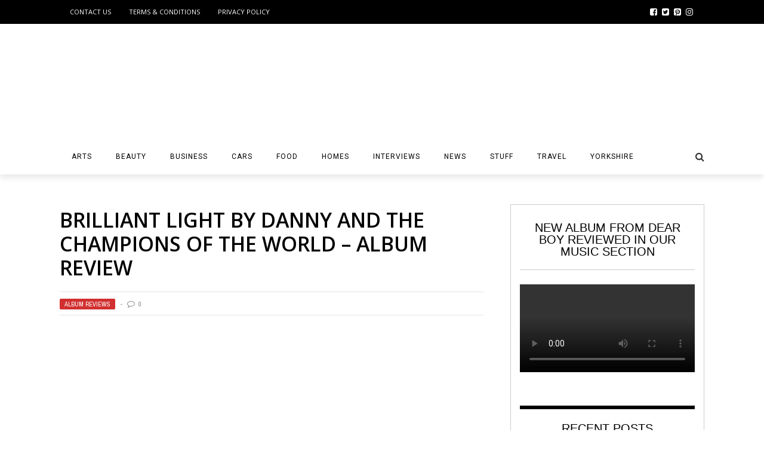

--- FILE ---
content_type: text/html; charset=UTF-8
request_url: https://www.on-magazine.co.uk/arts/music/album-reviews/brilliant-light-danny-champions-of-the-world/
body_size: 37742
content:
<!DOCTYPE html>
<html lang="en-GB" xmlns:og="http://opengraphprotocol.org/schema/" xmlns:fb="http://www.facebook.com/2008/fbml">

<head><meta charset="UTF-8" /><script>if(navigator.userAgent.match(/MSIE|Internet Explorer/i)||navigator.userAgent.match(/Trident\/7\..*?rv:11/i)){var href=document.location.href;if(!href.match(/[?&]nowprocket/)){if(href.indexOf("?")==-1){if(href.indexOf("#")==-1){document.location.href=href+"?nowprocket=1"}else{document.location.href=href.replace("#","?nowprocket=1#")}}else{if(href.indexOf("#")==-1){document.location.href=href+"&nowprocket=1"}else{document.location.href=href.replace("#","&nowprocket=1#")}}}}</script><script>(()=>{class RocketLazyLoadScripts{constructor(){this.v="2.0.4",this.userEvents=["keydown","keyup","mousedown","mouseup","mousemove","mouseover","mouseout","touchmove","touchstart","touchend","touchcancel","wheel","click","dblclick","input"],this.attributeEvents=["onblur","onclick","oncontextmenu","ondblclick","onfocus","onmousedown","onmouseenter","onmouseleave","onmousemove","onmouseout","onmouseover","onmouseup","onmousewheel","onscroll","onsubmit"]}async t(){this.i(),this.o(),/iP(ad|hone)/.test(navigator.userAgent)&&this.h(),this.u(),this.l(this),this.m(),this.k(this),this.p(this),this._(),await Promise.all([this.R(),this.L()]),this.lastBreath=Date.now(),this.S(this),this.P(),this.D(),this.O(),this.M(),await this.C(this.delayedScripts.normal),await this.C(this.delayedScripts.defer),await this.C(this.delayedScripts.async),await this.T(),await this.F(),await this.j(),await this.A(),window.dispatchEvent(new Event("rocket-allScriptsLoaded")),this.everythingLoaded=!0,this.lastTouchEnd&&await new Promise(t=>setTimeout(t,500-Date.now()+this.lastTouchEnd)),this.I(),this.H(),this.U(),this.W()}i(){this.CSPIssue=sessionStorage.getItem("rocketCSPIssue"),document.addEventListener("securitypolicyviolation",t=>{this.CSPIssue||"script-src-elem"!==t.violatedDirective||"data"!==t.blockedURI||(this.CSPIssue=!0,sessionStorage.setItem("rocketCSPIssue",!0))},{isRocket:!0})}o(){window.addEventListener("pageshow",t=>{this.persisted=t.persisted,this.realWindowLoadedFired=!0},{isRocket:!0}),window.addEventListener("pagehide",()=>{this.onFirstUserAction=null},{isRocket:!0})}h(){let t;function e(e){t=e}window.addEventListener("touchstart",e,{isRocket:!0}),window.addEventListener("touchend",function i(o){o.changedTouches[0]&&t.changedTouches[0]&&Math.abs(o.changedTouches[0].pageX-t.changedTouches[0].pageX)<10&&Math.abs(o.changedTouches[0].pageY-t.changedTouches[0].pageY)<10&&o.timeStamp-t.timeStamp<200&&(window.removeEventListener("touchstart",e,{isRocket:!0}),window.removeEventListener("touchend",i,{isRocket:!0}),"INPUT"===o.target.tagName&&"text"===o.target.type||(o.target.dispatchEvent(new TouchEvent("touchend",{target:o.target,bubbles:!0})),o.target.dispatchEvent(new MouseEvent("mouseover",{target:o.target,bubbles:!0})),o.target.dispatchEvent(new PointerEvent("click",{target:o.target,bubbles:!0,cancelable:!0,detail:1,clientX:o.changedTouches[0].clientX,clientY:o.changedTouches[0].clientY})),event.preventDefault()))},{isRocket:!0})}q(t){this.userActionTriggered||("mousemove"!==t.type||this.firstMousemoveIgnored?"keyup"===t.type||"mouseover"===t.type||"mouseout"===t.type||(this.userActionTriggered=!0,this.onFirstUserAction&&this.onFirstUserAction()):this.firstMousemoveIgnored=!0),"click"===t.type&&t.preventDefault(),t.stopPropagation(),t.stopImmediatePropagation(),"touchstart"===this.lastEvent&&"touchend"===t.type&&(this.lastTouchEnd=Date.now()),"click"===t.type&&(this.lastTouchEnd=0),this.lastEvent=t.type,t.composedPath&&t.composedPath()[0].getRootNode()instanceof ShadowRoot&&(t.rocketTarget=t.composedPath()[0]),this.savedUserEvents.push(t)}u(){this.savedUserEvents=[],this.userEventHandler=this.q.bind(this),this.userEvents.forEach(t=>window.addEventListener(t,this.userEventHandler,{passive:!1,isRocket:!0})),document.addEventListener("visibilitychange",this.userEventHandler,{isRocket:!0})}U(){this.userEvents.forEach(t=>window.removeEventListener(t,this.userEventHandler,{passive:!1,isRocket:!0})),document.removeEventListener("visibilitychange",this.userEventHandler,{isRocket:!0}),this.savedUserEvents.forEach(t=>{(t.rocketTarget||t.target).dispatchEvent(new window[t.constructor.name](t.type,t))})}m(){const t="return false",e=Array.from(this.attributeEvents,t=>"data-rocket-"+t),i="["+this.attributeEvents.join("],[")+"]",o="[data-rocket-"+this.attributeEvents.join("],[data-rocket-")+"]",s=(e,i,o)=>{o&&o!==t&&(e.setAttribute("data-rocket-"+i,o),e["rocket"+i]=new Function("event",o),e.setAttribute(i,t))};new MutationObserver(t=>{for(const n of t)"attributes"===n.type&&(n.attributeName.startsWith("data-rocket-")||this.everythingLoaded?n.attributeName.startsWith("data-rocket-")&&this.everythingLoaded&&this.N(n.target,n.attributeName.substring(12)):s(n.target,n.attributeName,n.target.getAttribute(n.attributeName))),"childList"===n.type&&n.addedNodes.forEach(t=>{if(t.nodeType===Node.ELEMENT_NODE)if(this.everythingLoaded)for(const i of[t,...t.querySelectorAll(o)])for(const t of i.getAttributeNames())e.includes(t)&&this.N(i,t.substring(12));else for(const e of[t,...t.querySelectorAll(i)])for(const t of e.getAttributeNames())this.attributeEvents.includes(t)&&s(e,t,e.getAttribute(t))})}).observe(document,{subtree:!0,childList:!0,attributeFilter:[...this.attributeEvents,...e]})}I(){this.attributeEvents.forEach(t=>{document.querySelectorAll("[data-rocket-"+t+"]").forEach(e=>{this.N(e,t)})})}N(t,e){const i=t.getAttribute("data-rocket-"+e);i&&(t.setAttribute(e,i),t.removeAttribute("data-rocket-"+e))}k(t){Object.defineProperty(HTMLElement.prototype,"onclick",{get(){return this.rocketonclick||null},set(e){this.rocketonclick=e,this.setAttribute(t.everythingLoaded?"onclick":"data-rocket-onclick","this.rocketonclick(event)")}})}S(t){function e(e,i){let o=e[i];e[i]=null,Object.defineProperty(e,i,{get:()=>o,set(s){t.everythingLoaded?o=s:e["rocket"+i]=o=s}})}e(document,"onreadystatechange"),e(window,"onload"),e(window,"onpageshow");try{Object.defineProperty(document,"readyState",{get:()=>t.rocketReadyState,set(e){t.rocketReadyState=e},configurable:!0}),document.readyState="loading"}catch(t){console.log("WPRocket DJE readyState conflict, bypassing")}}l(t){this.originalAddEventListener=EventTarget.prototype.addEventListener,this.originalRemoveEventListener=EventTarget.prototype.removeEventListener,this.savedEventListeners=[],EventTarget.prototype.addEventListener=function(e,i,o){o&&o.isRocket||!t.B(e,this)&&!t.userEvents.includes(e)||t.B(e,this)&&!t.userActionTriggered||e.startsWith("rocket-")||t.everythingLoaded?t.originalAddEventListener.call(this,e,i,o):(t.savedEventListeners.push({target:this,remove:!1,type:e,func:i,options:o}),"mouseenter"!==e&&"mouseleave"!==e||t.originalAddEventListener.call(this,e,t.savedUserEvents.push,o))},EventTarget.prototype.removeEventListener=function(e,i,o){o&&o.isRocket||!t.B(e,this)&&!t.userEvents.includes(e)||t.B(e,this)&&!t.userActionTriggered||e.startsWith("rocket-")||t.everythingLoaded?t.originalRemoveEventListener.call(this,e,i,o):t.savedEventListeners.push({target:this,remove:!0,type:e,func:i,options:o})}}J(t,e){this.savedEventListeners=this.savedEventListeners.filter(i=>{let o=i.type,s=i.target||window;return e!==o||t!==s||(this.B(o,s)&&(i.type="rocket-"+o),this.$(i),!1)})}H(){EventTarget.prototype.addEventListener=this.originalAddEventListener,EventTarget.prototype.removeEventListener=this.originalRemoveEventListener,this.savedEventListeners.forEach(t=>this.$(t))}$(t){t.remove?this.originalRemoveEventListener.call(t.target,t.type,t.func,t.options):this.originalAddEventListener.call(t.target,t.type,t.func,t.options)}p(t){let e;function i(e){return t.everythingLoaded?e:e.split(" ").map(t=>"load"===t||t.startsWith("load.")?"rocket-jquery-load":t).join(" ")}function o(o){function s(e){const s=o.fn[e];o.fn[e]=o.fn.init.prototype[e]=function(){return this[0]===window&&t.userActionTriggered&&("string"==typeof arguments[0]||arguments[0]instanceof String?arguments[0]=i(arguments[0]):"object"==typeof arguments[0]&&Object.keys(arguments[0]).forEach(t=>{const e=arguments[0][t];delete arguments[0][t],arguments[0][i(t)]=e})),s.apply(this,arguments),this}}if(o&&o.fn&&!t.allJQueries.includes(o)){const e={DOMContentLoaded:[],"rocket-DOMContentLoaded":[]};for(const t in e)document.addEventListener(t,()=>{e[t].forEach(t=>t())},{isRocket:!0});o.fn.ready=o.fn.init.prototype.ready=function(i){function s(){parseInt(o.fn.jquery)>2?setTimeout(()=>i.bind(document)(o)):i.bind(document)(o)}return"function"==typeof i&&(t.realDomReadyFired?!t.userActionTriggered||t.fauxDomReadyFired?s():e["rocket-DOMContentLoaded"].push(s):e.DOMContentLoaded.push(s)),o([])},s("on"),s("one"),s("off"),t.allJQueries.push(o)}e=o}t.allJQueries=[],o(window.jQuery),Object.defineProperty(window,"jQuery",{get:()=>e,set(t){o(t)}})}P(){const t=new Map;document.write=document.writeln=function(e){const i=document.currentScript,o=document.createRange(),s=i.parentElement;let n=t.get(i);void 0===n&&(n=i.nextSibling,t.set(i,n));const c=document.createDocumentFragment();o.setStart(c,0),c.appendChild(o.createContextualFragment(e)),s.insertBefore(c,n)}}async R(){return new Promise(t=>{this.userActionTriggered?t():this.onFirstUserAction=t})}async L(){return new Promise(t=>{document.addEventListener("DOMContentLoaded",()=>{this.realDomReadyFired=!0,t()},{isRocket:!0})})}async j(){return this.realWindowLoadedFired?Promise.resolve():new Promise(t=>{window.addEventListener("load",t,{isRocket:!0})})}M(){this.pendingScripts=[];this.scriptsMutationObserver=new MutationObserver(t=>{for(const e of t)e.addedNodes.forEach(t=>{"SCRIPT"!==t.tagName||t.noModule||t.isWPRocket||this.pendingScripts.push({script:t,promise:new Promise(e=>{const i=()=>{const i=this.pendingScripts.findIndex(e=>e.script===t);i>=0&&this.pendingScripts.splice(i,1),e()};t.addEventListener("load",i,{isRocket:!0}),t.addEventListener("error",i,{isRocket:!0}),setTimeout(i,1e3)})})})}),this.scriptsMutationObserver.observe(document,{childList:!0,subtree:!0})}async F(){await this.X(),this.pendingScripts.length?(await this.pendingScripts[0].promise,await this.F()):this.scriptsMutationObserver.disconnect()}D(){this.delayedScripts={normal:[],async:[],defer:[]},document.querySelectorAll("script[type$=rocketlazyloadscript]").forEach(t=>{t.hasAttribute("data-rocket-src")?t.hasAttribute("async")&&!1!==t.async?this.delayedScripts.async.push(t):t.hasAttribute("defer")&&!1!==t.defer||"module"===t.getAttribute("data-rocket-type")?this.delayedScripts.defer.push(t):this.delayedScripts.normal.push(t):this.delayedScripts.normal.push(t)})}async _(){await this.L();let t=[];document.querySelectorAll("script[type$=rocketlazyloadscript][data-rocket-src]").forEach(e=>{let i=e.getAttribute("data-rocket-src");if(i&&!i.startsWith("data:")){i.startsWith("//")&&(i=location.protocol+i);try{const o=new URL(i).origin;o!==location.origin&&t.push({src:o,crossOrigin:e.crossOrigin||"module"===e.getAttribute("data-rocket-type")})}catch(t){}}}),t=[...new Map(t.map(t=>[JSON.stringify(t),t])).values()],this.Y(t,"preconnect")}async G(t){if(await this.K(),!0!==t.noModule||!("noModule"in HTMLScriptElement.prototype))return new Promise(e=>{let i;function o(){(i||t).setAttribute("data-rocket-status","executed"),e()}try{if(navigator.userAgent.includes("Firefox/")||""===navigator.vendor||this.CSPIssue)i=document.createElement("script"),[...t.attributes].forEach(t=>{let e=t.nodeName;"type"!==e&&("data-rocket-type"===e&&(e="type"),"data-rocket-src"===e&&(e="src"),i.setAttribute(e,t.nodeValue))}),t.text&&(i.text=t.text),t.nonce&&(i.nonce=t.nonce),i.hasAttribute("src")?(i.addEventListener("load",o,{isRocket:!0}),i.addEventListener("error",()=>{i.setAttribute("data-rocket-status","failed-network"),e()},{isRocket:!0}),setTimeout(()=>{i.isConnected||e()},1)):(i.text=t.text,o()),i.isWPRocket=!0,t.parentNode.replaceChild(i,t);else{const i=t.getAttribute("data-rocket-type"),s=t.getAttribute("data-rocket-src");i?(t.type=i,t.removeAttribute("data-rocket-type")):t.removeAttribute("type"),t.addEventListener("load",o,{isRocket:!0}),t.addEventListener("error",i=>{this.CSPIssue&&i.target.src.startsWith("data:")?(console.log("WPRocket: CSP fallback activated"),t.removeAttribute("src"),this.G(t).then(e)):(t.setAttribute("data-rocket-status","failed-network"),e())},{isRocket:!0}),s?(t.fetchPriority="high",t.removeAttribute("data-rocket-src"),t.src=s):t.src="data:text/javascript;base64,"+window.btoa(unescape(encodeURIComponent(t.text)))}}catch(i){t.setAttribute("data-rocket-status","failed-transform"),e()}});t.setAttribute("data-rocket-status","skipped")}async C(t){const e=t.shift();return e?(e.isConnected&&await this.G(e),this.C(t)):Promise.resolve()}O(){this.Y([...this.delayedScripts.normal,...this.delayedScripts.defer,...this.delayedScripts.async],"preload")}Y(t,e){this.trash=this.trash||[];let i=!0;var o=document.createDocumentFragment();t.forEach(t=>{const s=t.getAttribute&&t.getAttribute("data-rocket-src")||t.src;if(s&&!s.startsWith("data:")){const n=document.createElement("link");n.href=s,n.rel=e,"preconnect"!==e&&(n.as="script",n.fetchPriority=i?"high":"low"),t.getAttribute&&"module"===t.getAttribute("data-rocket-type")&&(n.crossOrigin=!0),t.crossOrigin&&(n.crossOrigin=t.crossOrigin),t.integrity&&(n.integrity=t.integrity),t.nonce&&(n.nonce=t.nonce),o.appendChild(n),this.trash.push(n),i=!1}}),document.head.appendChild(o)}W(){this.trash.forEach(t=>t.remove())}async T(){try{document.readyState="interactive"}catch(t){}this.fauxDomReadyFired=!0;try{await this.K(),this.J(document,"readystatechange"),document.dispatchEvent(new Event("rocket-readystatechange")),await this.K(),document.rocketonreadystatechange&&document.rocketonreadystatechange(),await this.K(),this.J(document,"DOMContentLoaded"),document.dispatchEvent(new Event("rocket-DOMContentLoaded")),await this.K(),this.J(window,"DOMContentLoaded"),window.dispatchEvent(new Event("rocket-DOMContentLoaded"))}catch(t){console.error(t)}}async A(){try{document.readyState="complete"}catch(t){}try{await this.K(),this.J(document,"readystatechange"),document.dispatchEvent(new Event("rocket-readystatechange")),await this.K(),document.rocketonreadystatechange&&document.rocketonreadystatechange(),await this.K(),this.J(window,"load"),window.dispatchEvent(new Event("rocket-load")),await this.K(),window.rocketonload&&window.rocketonload(),await this.K(),this.allJQueries.forEach(t=>t(window).trigger("rocket-jquery-load")),await this.K(),this.J(window,"pageshow");const t=new Event("rocket-pageshow");t.persisted=this.persisted,window.dispatchEvent(t),await this.K(),window.rocketonpageshow&&window.rocketonpageshow({persisted:this.persisted})}catch(t){console.error(t)}}async K(){Date.now()-this.lastBreath>45&&(await this.X(),this.lastBreath=Date.now())}async X(){return document.hidden?new Promise(t=>setTimeout(t)):new Promise(t=>requestAnimationFrame(t))}B(t,e){return e===document&&"readystatechange"===t||(e===document&&"DOMContentLoaded"===t||(e===window&&"DOMContentLoaded"===t||(e===window&&"load"===t||e===window&&"pageshow"===t)))}static run(){(new RocketLazyLoadScripts).t()}}RocketLazyLoadScripts.run()})();</script>
        
        
        <meta name="viewport" content="width=device-width, initial-scale=1"/>
        
        
    	
    	    
    	    	    	
    	<link rel="stylesheet" href="https://www.on-magazine.co.uk/wp-content/themes/the-rex/style.css">
    	
    	<link rel="pingback" href="https://www.on-magazine.co.uk/wp/xmlrpc.php">
        
    	    
    	<meta name='robots' content='index, follow, max-image-preview:large, max-snippet:-1, max-video-preview:-1' />
	<style>img:is([sizes="auto" i], [sizes^="auto," i]) { contain-intrinsic-size: 3000px 1500px }</style>
	
	<!-- This site is optimized with the Yoast SEO plugin v26.8 - https://yoast.com/product/yoast-seo-wordpress/ -->
	<title>Brilliant Light by Danny and the Champions of the World – Album Review</title>
	<meta name="description" content="Former Grand Drive man&#039;s double CD magnum opus, Brilliant Light by Danny and the Champions of the World has neither fluff nor filler" />
	<link rel="canonical" href="https://www.on-magazine.co.uk/arts/music/album-reviews/brilliant-light-danny-champions-of-the-world/" />
	<meta property="og:locale" content="en_GB" />
	<meta property="og:type" content="article" />
	<meta property="og:title" content="Brilliant Light by Danny and the Champions of the World – Album Review" />
	<meta property="og:description" content="Former Grand Drive man&#039;s double CD magnum opus, Brilliant Light by Danny and the Champions of the World has neither fluff nor filler" />
	<meta property="og:url" content="https://www.on-magazine.co.uk/arts/music/album-reviews/brilliant-light-danny-champions-of-the-world/" />
	<meta property="og:site_name" content="On: Yorkshire Magazine" />
	<meta property="article:publisher" content="https://www.facebook.com/OnYorkshireMagazine/" />
	<meta property="article:published_time" content="2017-08-11T18:33:15+00:00" />
	<meta property="article:modified_time" content="2020-11-05T16:24:33+00:00" />
	<meta property="og:image" content="https://www.on-magazine.co.uk/wp-content/uploads/danny-and-the-champions-of-the-world-brilliant-light-album-review.jpg" />
	<meta property="og:image:width" content="564" />
	<meta property="og:image:height" content="272" />
	<meta property="og:image:type" content="image/jpeg" />
	<meta name="author" content="On: Yorkshire Magazine" />
	<meta name="twitter:card" content="summary_large_image" />
	<meta name="twitter:creator" content="@on_magazine" />
	<meta name="twitter:site" content="@on_magazine" />
	<meta name="twitter:label1" content="Written by" />
	<meta name="twitter:data1" content="On: Yorkshire Magazine" />
	<meta name="twitter:label2" content="Estimated reading time" />
	<meta name="twitter:data2" content="1 minute" />
	<script type="application/ld+json" class="yoast-schema-graph">{"@context":"https://schema.org","@graph":[{"@type":"Article","@id":"https://www.on-magazine.co.uk/arts/music/album-reviews/brilliant-light-danny-champions-of-the-world/#article","isPartOf":{"@id":"https://www.on-magazine.co.uk/arts/music/album-reviews/brilliant-light-danny-champions-of-the-world/"},"author":{"name":"On: Yorkshire Magazine","@id":"https://www.on-magazine.co.uk/#/schema/person/b28cb6ddf2e1744568420162f62e007c"},"headline":"Brilliant Light by Danny and the Champions of the World – Album Review","datePublished":"2017-08-11T18:33:15+00:00","dateModified":"2020-11-05T16:24:33+00:00","mainEntityOfPage":{"@id":"https://www.on-magazine.co.uk/arts/music/album-reviews/brilliant-light-danny-champions-of-the-world/"},"wordCount":172,"commentCount":0,"publisher":{"@id":"https://www.on-magazine.co.uk/#organization"},"image":{"@id":"https://www.on-magazine.co.uk/arts/music/album-reviews/brilliant-light-danny-champions-of-the-world/#primaryimage"},"thumbnailUrl":"https://www.on-magazine.co.uk/wp-content/uploads/danny-and-the-champions-of-the-world-brilliant-light-album-review.jpg","keywords":["Classic Rock"],"articleSection":["Album Reviews"],"inLanguage":"en-GB","potentialAction":[{"@type":"CommentAction","name":"Comment","target":["https://www.on-magazine.co.uk/arts/music/album-reviews/brilliant-light-danny-champions-of-the-world/#respond"]}]},{"@type":"WebPage","@id":"https://www.on-magazine.co.uk/arts/music/album-reviews/brilliant-light-danny-champions-of-the-world/","url":"https://www.on-magazine.co.uk/arts/music/album-reviews/brilliant-light-danny-champions-of-the-world/","name":"Brilliant Light by Danny and the Champions of the World – Album Review","isPartOf":{"@id":"https://www.on-magazine.co.uk/#website"},"primaryImageOfPage":{"@id":"https://www.on-magazine.co.uk/arts/music/album-reviews/brilliant-light-danny-champions-of-the-world/#primaryimage"},"image":{"@id":"https://www.on-magazine.co.uk/arts/music/album-reviews/brilliant-light-danny-champions-of-the-world/#primaryimage"},"thumbnailUrl":"https://www.on-magazine.co.uk/wp-content/uploads/danny-and-the-champions-of-the-world-brilliant-light-album-review.jpg","datePublished":"2017-08-11T18:33:15+00:00","dateModified":"2020-11-05T16:24:33+00:00","description":"Former Grand Drive man's double CD magnum opus, Brilliant Light by Danny and the Champions of the World has neither fluff nor filler","breadcrumb":{"@id":"https://www.on-magazine.co.uk/arts/music/album-reviews/brilliant-light-danny-champions-of-the-world/#breadcrumb"},"inLanguage":"en-GB","potentialAction":[{"@type":"ReadAction","target":["https://www.on-magazine.co.uk/arts/music/album-reviews/brilliant-light-danny-champions-of-the-world/"]}]},{"@type":"ImageObject","inLanguage":"en-GB","@id":"https://www.on-magazine.co.uk/arts/music/album-reviews/brilliant-light-danny-champions-of-the-world/#primaryimage","url":"https://www.on-magazine.co.uk/wp-content/uploads/danny-and-the-champions-of-the-world-brilliant-light-album-review.jpg","contentUrl":"https://www.on-magazine.co.uk/wp-content/uploads/danny-and-the-champions-of-the-world-brilliant-light-album-review.jpg","width":564,"height":272,"caption":"danny and the champions of the world brilliant light album review"},{"@type":"BreadcrumbList","@id":"https://www.on-magazine.co.uk/arts/music/album-reviews/brilliant-light-danny-champions-of-the-world/#breadcrumb","itemListElement":[{"@type":"ListItem","position":1,"name":"Home","item":"https://www.on-magazine.co.uk/"},{"@type":"ListItem","position":2,"name":"Brilliant Light by Danny and the Champions of the World – Album Review"}]},{"@type":"WebSite","@id":"https://www.on-magazine.co.uk/#website","url":"https://www.on-magazine.co.uk/","name":"On: Yorkshire Magazine","description":"Yorkshire&#039;s Online Magazine","publisher":{"@id":"https://www.on-magazine.co.uk/#organization"},"potentialAction":[{"@type":"SearchAction","target":{"@type":"EntryPoint","urlTemplate":"https://www.on-magazine.co.uk/?s={search_term_string}"},"query-input":{"@type":"PropertyValueSpecification","valueRequired":true,"valueName":"search_term_string"}}],"inLanguage":"en-GB"},{"@type":"Organization","@id":"https://www.on-magazine.co.uk/#organization","name":"On: Media","url":"https://www.on-magazine.co.uk/","logo":{"@type":"ImageObject","inLanguage":"en-GB","@id":"https://www.on-magazine.co.uk/#/schema/logo/image/","url":"https://www.on-magazine.co.uk/wp-content/uploads/site-logo-for-Yoast.jpg","contentUrl":"https://www.on-magazine.co.uk/wp-content/uploads/site-logo-for-Yoast.jpg","width":696,"height":696,"caption":"On: Media"},"image":{"@id":"https://www.on-magazine.co.uk/#/schema/logo/image/"},"sameAs":["https://www.facebook.com/OnYorkshireMagazine/","https://x.com/on_magazine","https://www.linkedin.com/in/matthew-callard-41059723/","https://www.pinterest.co.uk/onyorkshire/"]},{"@type":"Person","@id":"https://www.on-magazine.co.uk/#/schema/person/b28cb6ddf2e1744568420162f62e007c","name":"On: Yorkshire Magazine","url":"https://www.on-magazine.co.uk/author/jomaj/"}]}</script>
	<!-- / Yoast SEO plugin. -->


<link rel='dns-prefetch' href='//www.googletagmanager.com' />
<link rel='dns-prefetch' href='//fonts.googleapis.com' />
<link rel='dns-prefetch' href='//pagead2.googlesyndication.com' />
<link rel="alternate" type="application/rss+xml" title="On: Yorkshire Magazine &raquo; Feed" href="https://www.on-magazine.co.uk/feed/" />
<link rel="alternate" type="application/rss+xml" title="On: Yorkshire Magazine &raquo; Comments Feed" href="https://www.on-magazine.co.uk/comments/feed/" />
<link rel="alternate" type="application/rss+xml" title="On: Yorkshire Magazine &raquo; Brilliant Light by Danny and the Champions of the World – Album Review Comments Feed" href="https://www.on-magazine.co.uk/arts/music/album-reviews/brilliant-light-danny-champions-of-the-world/feed/" />
<meta property="og:title" content="Brilliant Light by Danny and the Champions of the World – Album Review"/><meta property="og:type" content="article"/><meta property="og:url" content="https://www.on-magazine.co.uk/arts/music/album-reviews/brilliant-light-danny-champions-of-the-world/"/><meta property="og:image" content="https://www.on-magazine.co.uk/wp-content/uploads/danny-and-the-champions-of-the-world-brilliant-light-album-review.jpg"/>
<style id='wp-emoji-styles-inline-css' type='text/css'>

	img.wp-smiley, img.emoji {
		display: inline !important;
		border: none !important;
		box-shadow: none !important;
		height: 1em !important;
		width: 1em !important;
		margin: 0 0.07em !important;
		vertical-align: -0.1em !important;
		background: none !important;
		padding: 0 !important;
	}
</style>
<link rel='stylesheet' id='wp-block-library-css' href='https://www.on-magazine.co.uk/wp/wp-includes/css/dist/block-library/style.min.css?ver=6.8.3' type='text/css' media='all' />
<style id='classic-theme-styles-inline-css' type='text/css'>
/*! This file is auto-generated */
.wp-block-button__link{color:#fff;background-color:#32373c;border-radius:9999px;box-shadow:none;text-decoration:none;padding:calc(.667em + 2px) calc(1.333em + 2px);font-size:1.125em}.wp-block-file__button{background:#32373c;color:#fff;text-decoration:none}
</style>
<style id='global-styles-inline-css' type='text/css'>
:root{--wp--preset--aspect-ratio--square: 1;--wp--preset--aspect-ratio--4-3: 4/3;--wp--preset--aspect-ratio--3-4: 3/4;--wp--preset--aspect-ratio--3-2: 3/2;--wp--preset--aspect-ratio--2-3: 2/3;--wp--preset--aspect-ratio--16-9: 16/9;--wp--preset--aspect-ratio--9-16: 9/16;--wp--preset--color--black: #000000;--wp--preset--color--cyan-bluish-gray: #abb8c3;--wp--preset--color--white: #ffffff;--wp--preset--color--pale-pink: #f78da7;--wp--preset--color--vivid-red: #cf2e2e;--wp--preset--color--luminous-vivid-orange: #ff6900;--wp--preset--color--luminous-vivid-amber: #fcb900;--wp--preset--color--light-green-cyan: #7bdcb5;--wp--preset--color--vivid-green-cyan: #00d084;--wp--preset--color--pale-cyan-blue: #8ed1fc;--wp--preset--color--vivid-cyan-blue: #0693e3;--wp--preset--color--vivid-purple: #9b51e0;--wp--preset--gradient--vivid-cyan-blue-to-vivid-purple: linear-gradient(135deg,rgba(6,147,227,1) 0%,rgb(155,81,224) 100%);--wp--preset--gradient--light-green-cyan-to-vivid-green-cyan: linear-gradient(135deg,rgb(122,220,180) 0%,rgb(0,208,130) 100%);--wp--preset--gradient--luminous-vivid-amber-to-luminous-vivid-orange: linear-gradient(135deg,rgba(252,185,0,1) 0%,rgba(255,105,0,1) 100%);--wp--preset--gradient--luminous-vivid-orange-to-vivid-red: linear-gradient(135deg,rgba(255,105,0,1) 0%,rgb(207,46,46) 100%);--wp--preset--gradient--very-light-gray-to-cyan-bluish-gray: linear-gradient(135deg,rgb(238,238,238) 0%,rgb(169,184,195) 100%);--wp--preset--gradient--cool-to-warm-spectrum: linear-gradient(135deg,rgb(74,234,220) 0%,rgb(151,120,209) 20%,rgb(207,42,186) 40%,rgb(238,44,130) 60%,rgb(251,105,98) 80%,rgb(254,248,76) 100%);--wp--preset--gradient--blush-light-purple: linear-gradient(135deg,rgb(255,206,236) 0%,rgb(152,150,240) 100%);--wp--preset--gradient--blush-bordeaux: linear-gradient(135deg,rgb(254,205,165) 0%,rgb(254,45,45) 50%,rgb(107,0,62) 100%);--wp--preset--gradient--luminous-dusk: linear-gradient(135deg,rgb(255,203,112) 0%,rgb(199,81,192) 50%,rgb(65,88,208) 100%);--wp--preset--gradient--pale-ocean: linear-gradient(135deg,rgb(255,245,203) 0%,rgb(182,227,212) 50%,rgb(51,167,181) 100%);--wp--preset--gradient--electric-grass: linear-gradient(135deg,rgb(202,248,128) 0%,rgb(113,206,126) 100%);--wp--preset--gradient--midnight: linear-gradient(135deg,rgb(2,3,129) 0%,rgb(40,116,252) 100%);--wp--preset--font-size--small: 13px;--wp--preset--font-size--medium: 20px;--wp--preset--font-size--large: 36px;--wp--preset--font-size--x-large: 42px;--wp--preset--spacing--20: 0.44rem;--wp--preset--spacing--30: 0.67rem;--wp--preset--spacing--40: 1rem;--wp--preset--spacing--50: 1.5rem;--wp--preset--spacing--60: 2.25rem;--wp--preset--spacing--70: 3.38rem;--wp--preset--spacing--80: 5.06rem;--wp--preset--shadow--natural: 6px 6px 9px rgba(0, 0, 0, 0.2);--wp--preset--shadow--deep: 12px 12px 50px rgba(0, 0, 0, 0.4);--wp--preset--shadow--sharp: 6px 6px 0px rgba(0, 0, 0, 0.2);--wp--preset--shadow--outlined: 6px 6px 0px -3px rgba(255, 255, 255, 1), 6px 6px rgba(0, 0, 0, 1);--wp--preset--shadow--crisp: 6px 6px 0px rgba(0, 0, 0, 1);}:where(.is-layout-flex){gap: 0.5em;}:where(.is-layout-grid){gap: 0.5em;}body .is-layout-flex{display: flex;}.is-layout-flex{flex-wrap: wrap;align-items: center;}.is-layout-flex > :is(*, div){margin: 0;}body .is-layout-grid{display: grid;}.is-layout-grid > :is(*, div){margin: 0;}:where(.wp-block-columns.is-layout-flex){gap: 2em;}:where(.wp-block-columns.is-layout-grid){gap: 2em;}:where(.wp-block-post-template.is-layout-flex){gap: 1.25em;}:where(.wp-block-post-template.is-layout-grid){gap: 1.25em;}.has-black-color{color: var(--wp--preset--color--black) !important;}.has-cyan-bluish-gray-color{color: var(--wp--preset--color--cyan-bluish-gray) !important;}.has-white-color{color: var(--wp--preset--color--white) !important;}.has-pale-pink-color{color: var(--wp--preset--color--pale-pink) !important;}.has-vivid-red-color{color: var(--wp--preset--color--vivid-red) !important;}.has-luminous-vivid-orange-color{color: var(--wp--preset--color--luminous-vivid-orange) !important;}.has-luminous-vivid-amber-color{color: var(--wp--preset--color--luminous-vivid-amber) !important;}.has-light-green-cyan-color{color: var(--wp--preset--color--light-green-cyan) !important;}.has-vivid-green-cyan-color{color: var(--wp--preset--color--vivid-green-cyan) !important;}.has-pale-cyan-blue-color{color: var(--wp--preset--color--pale-cyan-blue) !important;}.has-vivid-cyan-blue-color{color: var(--wp--preset--color--vivid-cyan-blue) !important;}.has-vivid-purple-color{color: var(--wp--preset--color--vivid-purple) !important;}.has-black-background-color{background-color: var(--wp--preset--color--black) !important;}.has-cyan-bluish-gray-background-color{background-color: var(--wp--preset--color--cyan-bluish-gray) !important;}.has-white-background-color{background-color: var(--wp--preset--color--white) !important;}.has-pale-pink-background-color{background-color: var(--wp--preset--color--pale-pink) !important;}.has-vivid-red-background-color{background-color: var(--wp--preset--color--vivid-red) !important;}.has-luminous-vivid-orange-background-color{background-color: var(--wp--preset--color--luminous-vivid-orange) !important;}.has-luminous-vivid-amber-background-color{background-color: var(--wp--preset--color--luminous-vivid-amber) !important;}.has-light-green-cyan-background-color{background-color: var(--wp--preset--color--light-green-cyan) !important;}.has-vivid-green-cyan-background-color{background-color: var(--wp--preset--color--vivid-green-cyan) !important;}.has-pale-cyan-blue-background-color{background-color: var(--wp--preset--color--pale-cyan-blue) !important;}.has-vivid-cyan-blue-background-color{background-color: var(--wp--preset--color--vivid-cyan-blue) !important;}.has-vivid-purple-background-color{background-color: var(--wp--preset--color--vivid-purple) !important;}.has-black-border-color{border-color: var(--wp--preset--color--black) !important;}.has-cyan-bluish-gray-border-color{border-color: var(--wp--preset--color--cyan-bluish-gray) !important;}.has-white-border-color{border-color: var(--wp--preset--color--white) !important;}.has-pale-pink-border-color{border-color: var(--wp--preset--color--pale-pink) !important;}.has-vivid-red-border-color{border-color: var(--wp--preset--color--vivid-red) !important;}.has-luminous-vivid-orange-border-color{border-color: var(--wp--preset--color--luminous-vivid-orange) !important;}.has-luminous-vivid-amber-border-color{border-color: var(--wp--preset--color--luminous-vivid-amber) !important;}.has-light-green-cyan-border-color{border-color: var(--wp--preset--color--light-green-cyan) !important;}.has-vivid-green-cyan-border-color{border-color: var(--wp--preset--color--vivid-green-cyan) !important;}.has-pale-cyan-blue-border-color{border-color: var(--wp--preset--color--pale-cyan-blue) !important;}.has-vivid-cyan-blue-border-color{border-color: var(--wp--preset--color--vivid-cyan-blue) !important;}.has-vivid-purple-border-color{border-color: var(--wp--preset--color--vivid-purple) !important;}.has-vivid-cyan-blue-to-vivid-purple-gradient-background{background: var(--wp--preset--gradient--vivid-cyan-blue-to-vivid-purple) !important;}.has-light-green-cyan-to-vivid-green-cyan-gradient-background{background: var(--wp--preset--gradient--light-green-cyan-to-vivid-green-cyan) !important;}.has-luminous-vivid-amber-to-luminous-vivid-orange-gradient-background{background: var(--wp--preset--gradient--luminous-vivid-amber-to-luminous-vivid-orange) !important;}.has-luminous-vivid-orange-to-vivid-red-gradient-background{background: var(--wp--preset--gradient--luminous-vivid-orange-to-vivid-red) !important;}.has-very-light-gray-to-cyan-bluish-gray-gradient-background{background: var(--wp--preset--gradient--very-light-gray-to-cyan-bluish-gray) !important;}.has-cool-to-warm-spectrum-gradient-background{background: var(--wp--preset--gradient--cool-to-warm-spectrum) !important;}.has-blush-light-purple-gradient-background{background: var(--wp--preset--gradient--blush-light-purple) !important;}.has-blush-bordeaux-gradient-background{background: var(--wp--preset--gradient--blush-bordeaux) !important;}.has-luminous-dusk-gradient-background{background: var(--wp--preset--gradient--luminous-dusk) !important;}.has-pale-ocean-gradient-background{background: var(--wp--preset--gradient--pale-ocean) !important;}.has-electric-grass-gradient-background{background: var(--wp--preset--gradient--electric-grass) !important;}.has-midnight-gradient-background{background: var(--wp--preset--gradient--midnight) !important;}.has-small-font-size{font-size: var(--wp--preset--font-size--small) !important;}.has-medium-font-size{font-size: var(--wp--preset--font-size--medium) !important;}.has-large-font-size{font-size: var(--wp--preset--font-size--large) !important;}.has-x-large-font-size{font-size: var(--wp--preset--font-size--x-large) !important;}
:where(.wp-block-post-template.is-layout-flex){gap: 1.25em;}:where(.wp-block-post-template.is-layout-grid){gap: 1.25em;}
:where(.wp-block-columns.is-layout-flex){gap: 2em;}:where(.wp-block-columns.is-layout-grid){gap: 2em;}
:root :where(.wp-block-pullquote){font-size: 1.5em;line-height: 1.6;}
</style>
<link rel='stylesheet' id='gn-frontend-gnfollow-style-css' href='https://www.on-magazine.co.uk/wp-content/plugins/gn-publisher/assets/css/gn-frontend-gnfollow.min.css?ver=1.5.26' type='text/css' media='all' />
<link data-minify="1" rel='stylesheet' id='bk-bootstrap-css-css' href='https://www.on-magazine.co.uk/wp-content/cache/min/1/wp-content/themes/the-rex/framework/bootstrap/css/bootstrap.css?ver=1769678452' type='text/css' media='all' />
<link data-minify="1" rel='stylesheet' id='bk-fa-css' href='https://www.on-magazine.co.uk/wp-content/cache/min/1/wp-content/themes/the-rex/css/fonts/awesome-fonts/css/font-awesome.min.css?ver=1769678452' type='text/css' media='all' />
<link data-minify="1" rel='stylesheet' id='bk-fa-snapchat-css' href='https://www.on-magazine.co.uk/wp-content/cache/min/1/wp-content/themes/the-rex/css/fa-snapchat.css?ver=1769678452' type='text/css' media='all' />
<link data-minify="1" rel='stylesheet' id='bk-flexslider-css' href='https://www.on-magazine.co.uk/wp-content/cache/min/1/wp-content/themes/the-rex/css/flexslider.css?ver=1769678452' type='text/css' media='all' />
<link data-minify="1" rel='stylesheet' id='bkstyle-css' href='https://www.on-magazine.co.uk/wp-content/cache/background-css/1/www.on-magazine.co.uk/wp-content/cache/min/1/wp-content/themes/the-rex/css/bkstyle.css?ver=1769678453&wpr_t=1769684384' type='text/css' media='all' />
<link data-minify="1" rel='stylesheet' id='bkresponsive-css' href='https://www.on-magazine.co.uk/wp-content/cache/min/1/wp-content/themes/the-rex/css/responsive.css?ver=1769678453' type='text/css' media='all' />
<link data-minify="1" rel='stylesheet' id='bk-tipper-css' href='https://www.on-magazine.co.uk/wp-content/cache/background-css/1/www.on-magazine.co.uk/wp-content/cache/min/1/wp-content/themes/the-rex/css/jquery.fs.tipper.css?ver=1769678453&wpr_t=1769684384' type='text/css' media='all' />
<link data-minify="1" rel='stylesheet' id='bk-justifiedgallery-css' href='https://www.on-magazine.co.uk/wp-content/cache/min/1/wp-content/themes/the-rex/css/justifiedGallery.css?ver=1769678453' type='text/css' media='all' />
<link data-minify="1" rel='stylesheet' id='bk-justifiedlightbox-css' href='https://www.on-magazine.co.uk/wp-content/cache/min/1/wp-content/themes/the-rex/css/magnific-popup.css?ver=1769678453' type='text/css' media='all' />
<link rel='stylesheet' id='redux-google-fonts-bk_option-css' href='https://fonts.googleapis.com/css?family=Open+Sans%3A300%2C400%2C600%2C700%2C800%2C300italic%2C400italic%2C600italic%2C700italic%2C800italic%7CRoboto%3A100%2C300%2C400%2C500%2C700%2C900%2C100italic%2C300italic%2C400italic%2C500italic%2C700italic%2C900italic%7CArchivo+Narrow%3A400%2C700%2C400italic%2C700italic%7CLato%3A100%2C300%2C400%2C700%2C900%2C100italic%2C300italic%2C400italic%2C700italic%2C900italic&#038;ver=1671912337' type='text/css' media='all' />
<script type="rocketlazyloadscript" data-rocket-type="text/javascript" data-rocket-src="https://www.on-magazine.co.uk/wp-content/plugins/jquery-updater/js/jquery-4.0.0.min.js?ver=4.0.0" id="jquery-core-js" data-rocket-defer defer></script>
<script type="rocketlazyloadscript" data-rocket-type="text/javascript" data-rocket-src="https://www.on-magazine.co.uk/wp-content/plugins/jquery-updater/js/jquery-migrate-3.6.0.min.js?ver=3.6.0" id="jquery-migrate-js" data-rocket-defer defer></script>

<!-- Google tag (gtag.js) snippet added by Site Kit -->
<!-- Google Analytics snippet added by Site Kit -->
<script type="rocketlazyloadscript" data-rocket-type="text/javascript" data-rocket-src="https://www.googletagmanager.com/gtag/js?id=G-YX4Y4BGZKQ" id="google_gtagjs-js" async></script>
<script type="rocketlazyloadscript" data-rocket-type="text/javascript" id="google_gtagjs-js-after">
/* <![CDATA[ */
window.dataLayer = window.dataLayer || [];function gtag(){dataLayer.push(arguments);}
gtag("set","linker",{"domains":["www.on-magazine.co.uk"]});
gtag("js", new Date());
gtag("set", "developer_id.dZTNiMT", true);
gtag("config", "G-YX4Y4BGZKQ");
/* ]]> */
</script>
<link rel="https://api.w.org/" href="https://www.on-magazine.co.uk/wp-json/" /><link rel="alternate" title="JSON" type="application/json" href="https://www.on-magazine.co.uk/wp-json/wp/v2/posts/40005" /><link rel="EditURI" type="application/rsd+xml" title="RSD" href="https://www.on-magazine.co.uk/wp/xmlrpc.php?rsd" />
<meta name="generator" content="WordPress 6.8.3" />
<link rel='shortlink' href='https://www.on-magazine.co.uk/?p=40005' />
<link rel="alternate" title="oEmbed (JSON)" type="application/json+oembed" href="https://www.on-magazine.co.uk/wp-json/oembed/1.0/embed?url=https%3A%2F%2Fwww.on-magazine.co.uk%2Farts%2Fmusic%2Falbum-reviews%2Fbrilliant-light-danny-champions-of-the-world%2F" />
<link rel="alternate" title="oEmbed (XML)" type="text/xml+oembed" href="https://www.on-magazine.co.uk/wp-json/oembed/1.0/embed?url=https%3A%2F%2Fwww.on-magazine.co.uk%2Farts%2Fmusic%2Falbum-reviews%2Fbrilliant-light-danny-champions-of-the-world%2F&#038;format=xml" />
<meta name="generator" content="Site Kit by Google 1.171.0" /><script type="rocketlazyloadscript" data-rocket-type="text/javascript" async=true>
var swsource = "/serviceworker.js";
        if("serviceWorker" in navigator) {
          navigator.serviceWorker.register(swsource)
            .then(function(reg){
              console.log('SW scope: ', reg.scope);
            })
            .catch(function(err) {
              console.log('SW registration failed: ', err);
            });
        };
</script>

<script type="rocketlazyloadscript" data-rocket-type="text/javascript" async=true>
          var elem = document.createElement('script');
          elem.src = 'https://quantcast.mgr.consensu.org/cmp.js';
          elem.async = true;
          elem.type = "text/javascript";
          var scpt = document.getElementsByTagName('script')[0];
          scpt.parentNode.insertBefore(elem, scpt);
          (function() {
            var gdprAppliesGlobally = false;
            function addFrame() {
              if (!window.frames['__cmpLocator']) {
                if (document.body) {
                  var body = document.body,
                    iframe = document.createElement('iframe');
                  iframe.style = 'display:none';
                  iframe.name = '__cmpLocator';
                  body.appendChild(iframe);
                } else {
                  setTimeout(addFrame, 5);
                }
              }
            }
            addFrame();
            function cmpMsgHandler(event) {
              var msgIsString = typeof event.data === "string";
              var json;
              if(msgIsString) {
                json = event.data.indexOf("__cmpCall") != -1 ? JSON.parse(event.data) : {};
              } else {
                json = event.data;
              }
              if (json.__cmpCall) {
                var i = json.__cmpCall;
                window.__cmp(i.command, i.parameter, function(retValue, success) {
                  var returnMsg = {"__cmpReturn": {
                      "returnValue": retValue,
                      "success": success,
                      "callId": i.callId
                    }};
                  event.source.postMessage(msgIsString ?
                    JSON.stringify(returnMsg) : returnMsg, '*');
                });
              }
            }
            window.__cmp = function (c) {
              var b = arguments;
              if (!b.length) {
                return __cmp.a;
              }
              else if (b[0] === 'ping') {
                b[2]({"gdprAppliesGlobally": gdprAppliesGlobally,
                  "cmpLoaded": false}, true);
              } else if (c == '__cmp')
                return false;
              else {
                if (typeof __cmp.a === 'undefined') {
                  __cmp.a = [];
                }
                __cmp.a.push([].slice.apply(b));
              }
            }
            window.__cmp.gdprAppliesGlobally = gdprAppliesGlobally;
            window.__cmp.msgHandler = cmpMsgHandler;
            if (window.addEventListener) {
              window.addEventListener('message', cmpMsgHandler, false);
            }
            else {
              window.attachEvent('onmessage', cmpMsgHandler);
            }
          })();
          window.__cmp('init', {
            'Language': 'en',
            'Initial Screen Body Text Option': 1,
            'Publisher Name': 'Moneytizer',
            'Default Value for Toggles': 'on',
            'UI Layout': 'banner',
            'No Option': false,
          });
</script>
<style>
          .qc-cmp-button,
          .qc-cmp-button.qc-cmp-secondary-button:hover {
            background-color: #000000 !important;
            border-color: #000000 !important;
          }
          .qc-cmp-button:hover,
          .qc-cmp-button.qc-cmp-secondary-button {
            background-color: transparent !important;
            border-color: #000000 !important;
          }
          .qc-cmp-alt-action,
          .qc-cmp-link {
            color: #000000 !important;
          }
          .qc-cmp-button,
          .qc-cmp-button.qc-cmp-secondary-button:hover {
            color: #ffffff !important;
          }
          .qc-cmp-button:hover,
          .qc-cmp-button.qc-cmp-secondary-button {
            color: #000000 !important;
          }
          .qc-cmp-small-toggle,
          .qc-cmp-toggle {
            background-color: #000000 !important;
            border-color: #000000 !important;
          }
          .qc-cmp-main-messaging,
          .qc-cmp-messaging,
          .qc-cmp-sub-title,
          .qc-cmp-privacy-settings-title,
          .qc-cmp-purpose-list,
          .qc-cmp-tab,
          .qc-cmp-title,
          .qc-cmp-vendor-list,
          .qc-cmp-vendor-list-title,
          .qc-cmp-enabled-cell,
          .qc-cmp-toggle-status,
          .qc-cmp-table,
          .qc-cmp-table-header {
            color: #000000 !important;
          }

          .qc-cmp-ui {
            background-color: #ffffff !important;
          }

          .qc-cmp-table,
          .qc-cmp-table-row {
            border: 1px solid !important;
            border-color: #000000 !important;
          }
          #qcCmpButtons a {
            text-decoration: none !important;

          }

          #qcCmpButtons button {
            margin-top: 65px;
          }


          @media screen and (min-width: 851px) {
            #qcCmpButtons a {
              position: absolute;
              bottom: 10%;
              left: 60px;
            }
          }
          .qc-cmp-qc-link-container{
            display:none;
          }
</style>

<link rel="apple-touch-icon" sizes="180x180" href="/favicon/apple-touch-icon.png">
<link rel="icon" type="image/png" sizes="32x32" href="/favicon/favicon-32x32.png">
<link rel="icon" type="image/png" sizes="16x16" href="/favicon/favicon-16x16.png">
<link rel="mask-icon" href="/favicon/safari-pinned-tab.svg" color="#860038">
<meta name="msapplication-TileColor" content="#860038">
<meta name="theme-color" content="#860038">
<link rel="manifest" href="/manifest.json">

<!-- Clarity tracking code for https://www.on-magazine.co.uk/ -->
<script type="rocketlazyloadscript">
    (function(c,l,a,r,i,t,y){
        c[a]=c[a]||function(){(c[a].q=c[a].q||[]).push(arguments)};
        t=l.createElement(r);t.async=1;t.src="https://www.clarity.ms/tag/"+i;
        y=l.getElementsByTagName(r)[0];y.parentNode.insertBefore(t,y);
    })(window, document, "clarity", "script", "4koin8ddkl");
</script>

<meta name="facebook-domain-verification" content="gdaqrfzovx3qfa8fhyocjadbt9i9ed" />

<meta name="google-site-verification" content="l2vAuN4VGSpCvegKAHyge8YPeMEBGEQ8j_KpFKnULXQ" />
<meta name="TagPages" content="1.64"/>
<style type="text/css">.saboxplugin-wrap{ border-top-style:solid !important; border-top-color: !important; border-bottom-style:solid !important; border-bottom-color: !important; border-left-style:solid !important; border-left-color: !important; border-right-style:solid !important; border-right-color: !important;}.saboxplugin-authorname .sabox-job-title{font-size:12px;opacity:.7;display: inline-block;margin-left: 10px;}</style>        <script type="rocketlazyloadscript" data-rocket-type="text/javascript">
            var ajaxurl = 'https://www.on-magazine.co.uk/wp/wp-admin/admin-ajax.php';
        </script>
    
<!-- Google AdSense meta tags added by Site Kit -->
<meta name="google-adsense-platform-account" content="ca-host-pub-2644536267352236">
<meta name="google-adsense-platform-domain" content="sitekit.withgoogle.com">
<!-- End Google AdSense meta tags added by Site Kit -->

<!-- Google AdSense snippet added by Site Kit -->
<script type="rocketlazyloadscript" data-rocket-type="text/javascript" async="async" data-rocket-src="https://pagead2.googlesyndication.com/pagead/js/adsbygoogle.js?client=ca-pub-7806012353805039&amp;host=ca-host-pub-2644536267352236" crossorigin="anonymous"></script>

<!-- End Google AdSense snippet added by Site Kit -->
<style type="text/css">.saboxplugin-wrap{-webkit-box-sizing:border-box;-moz-box-sizing:border-box;-ms-box-sizing:border-box;box-sizing:border-box;border:1px solid #eee;width:100%;clear:both;display:block;overflow:hidden;word-wrap:break-word;position:relative}.saboxplugin-wrap .saboxplugin-gravatar{float:left;padding:0 20px 20px 20px}.saboxplugin-wrap .saboxplugin-gravatar img{max-width:100px;height:auto;border-radius:0;}.saboxplugin-wrap .saboxplugin-authorname{font-size:18px;line-height:1;margin:20px 0 0 20px;display:block}.saboxplugin-wrap .saboxplugin-authorname a{text-decoration:none}.saboxplugin-wrap .saboxplugin-authorname a:focus{outline:0}.saboxplugin-wrap .saboxplugin-desc{display:block;margin:5px 20px}.saboxplugin-wrap .saboxplugin-desc a{text-decoration:underline}.saboxplugin-wrap .saboxplugin-desc p{margin:5px 0 12px}.saboxplugin-wrap .saboxplugin-web{margin:0 20px 15px;text-align:left}.saboxplugin-wrap .sab-web-position{text-align:right}.saboxplugin-wrap .saboxplugin-web a{color:#ccc;text-decoration:none}.saboxplugin-wrap .saboxplugin-socials{position:relative;display:block;background:#fcfcfc;padding:5px;border-top:1px solid #eee}.saboxplugin-wrap .saboxplugin-socials a svg{width:20px;height:20px}.saboxplugin-wrap .saboxplugin-socials a svg .st2{fill:#fff; transform-origin:center center;}.saboxplugin-wrap .saboxplugin-socials a svg .st1{fill:rgba(0,0,0,.3)}.saboxplugin-wrap .saboxplugin-socials a:hover{opacity:.8;-webkit-transition:opacity .4s;-moz-transition:opacity .4s;-o-transition:opacity .4s;transition:opacity .4s;box-shadow:none!important;-webkit-box-shadow:none!important}.saboxplugin-wrap .saboxplugin-socials .saboxplugin-icon-color{box-shadow:none;padding:0;border:0;-webkit-transition:opacity .4s;-moz-transition:opacity .4s;-o-transition:opacity .4s;transition:opacity .4s;display:inline-block;color:#fff;font-size:0;text-decoration:inherit;margin:5px;-webkit-border-radius:0;-moz-border-radius:0;-ms-border-radius:0;-o-border-radius:0;border-radius:0;overflow:hidden}.saboxplugin-wrap .saboxplugin-socials .saboxplugin-icon-grey{text-decoration:inherit;box-shadow:none;position:relative;display:-moz-inline-stack;display:inline-block;vertical-align:middle;zoom:1;margin:10px 5px;color:#444;fill:#444}.clearfix:after,.clearfix:before{content:' ';display:table;line-height:0;clear:both}.ie7 .clearfix{zoom:1}.saboxplugin-socials.sabox-colored .saboxplugin-icon-color .sab-twitch{border-color:#38245c}.saboxplugin-socials.sabox-colored .saboxplugin-icon-color .sab-addthis{border-color:#e91c00}.saboxplugin-socials.sabox-colored .saboxplugin-icon-color .sab-behance{border-color:#003eb0}.saboxplugin-socials.sabox-colored .saboxplugin-icon-color .sab-delicious{border-color:#06c}.saboxplugin-socials.sabox-colored .saboxplugin-icon-color .sab-deviantart{border-color:#036824}.saboxplugin-socials.sabox-colored .saboxplugin-icon-color .sab-digg{border-color:#00327c}.saboxplugin-socials.sabox-colored .saboxplugin-icon-color .sab-dribbble{border-color:#ba1655}.saboxplugin-socials.sabox-colored .saboxplugin-icon-color .sab-facebook{border-color:#1e2e4f}.saboxplugin-socials.sabox-colored .saboxplugin-icon-color .sab-flickr{border-color:#003576}.saboxplugin-socials.sabox-colored .saboxplugin-icon-color .sab-github{border-color:#264874}.saboxplugin-socials.sabox-colored .saboxplugin-icon-color .sab-google{border-color:#0b51c5}.saboxplugin-socials.sabox-colored .saboxplugin-icon-color .sab-googleplus{border-color:#96271a}.saboxplugin-socials.sabox-colored .saboxplugin-icon-color .sab-html5{border-color:#902e13}.saboxplugin-socials.sabox-colored .saboxplugin-icon-color .sab-instagram{border-color:#1630aa}.saboxplugin-socials.sabox-colored .saboxplugin-icon-color .sab-linkedin{border-color:#00344f}.saboxplugin-socials.sabox-colored .saboxplugin-icon-color .sab-pinterest{border-color:#5b040e}.saboxplugin-socials.sabox-colored .saboxplugin-icon-color .sab-reddit{border-color:#992900}.saboxplugin-socials.sabox-colored .saboxplugin-icon-color .sab-rss{border-color:#a43b0a}.saboxplugin-socials.sabox-colored .saboxplugin-icon-color .sab-sharethis{border-color:#5d8420}.saboxplugin-socials.sabox-colored .saboxplugin-icon-color .sab-skype{border-color:#00658a}.saboxplugin-socials.sabox-colored .saboxplugin-icon-color .sab-soundcloud{border-color:#995200}.saboxplugin-socials.sabox-colored .saboxplugin-icon-color .sab-spotify{border-color:#0f612c}.saboxplugin-socials.sabox-colored .saboxplugin-icon-color .sab-stackoverflow{border-color:#a95009}.saboxplugin-socials.sabox-colored .saboxplugin-icon-color .sab-steam{border-color:#006388}.saboxplugin-socials.sabox-colored .saboxplugin-icon-color .sab-user_email{border-color:#b84e05}.saboxplugin-socials.sabox-colored .saboxplugin-icon-color .sab-stumbleUpon{border-color:#9b280e}.saboxplugin-socials.sabox-colored .saboxplugin-icon-color .sab-tumblr{border-color:#10151b}.saboxplugin-socials.sabox-colored .saboxplugin-icon-color .sab-twitter{border-color:#0967a0}.saboxplugin-socials.sabox-colored .saboxplugin-icon-color .sab-vimeo{border-color:#0d7091}.saboxplugin-socials.sabox-colored .saboxplugin-icon-color .sab-windows{border-color:#003f71}.saboxplugin-socials.sabox-colored .saboxplugin-icon-color .sab-whatsapp{border-color:#003f71}.saboxplugin-socials.sabox-colored .saboxplugin-icon-color .sab-wordpress{border-color:#0f3647}.saboxplugin-socials.sabox-colored .saboxplugin-icon-color .sab-yahoo{border-color:#14002d}.saboxplugin-socials.sabox-colored .saboxplugin-icon-color .sab-youtube{border-color:#900}.saboxplugin-socials.sabox-colored .saboxplugin-icon-color .sab-xing{border-color:#000202}.saboxplugin-socials.sabox-colored .saboxplugin-icon-color .sab-mixcloud{border-color:#2475a0}.saboxplugin-socials.sabox-colored .saboxplugin-icon-color .sab-vk{border-color:#243549}.saboxplugin-socials.sabox-colored .saboxplugin-icon-color .sab-medium{border-color:#00452c}.saboxplugin-socials.sabox-colored .saboxplugin-icon-color .sab-quora{border-color:#420e00}.saboxplugin-socials.sabox-colored .saboxplugin-icon-color .sab-meetup{border-color:#9b181c}.saboxplugin-socials.sabox-colored .saboxplugin-icon-color .sab-goodreads{border-color:#000}.saboxplugin-socials.sabox-colored .saboxplugin-icon-color .sab-snapchat{border-color:#999700}.saboxplugin-socials.sabox-colored .saboxplugin-icon-color .sab-500px{border-color:#00557f}.saboxplugin-socials.sabox-colored .saboxplugin-icon-color .sab-mastodont{border-color:#185886}.sab-patreon{border-color:#fc573b}.sabox-plus-item{margin-bottom:20px}@media screen and (max-width:480px){.saboxplugin-wrap{text-align:center}.saboxplugin-wrap .saboxplugin-gravatar{float:none;padding:20px 0;text-align:center;margin:0 auto;display:block}.saboxplugin-wrap .saboxplugin-gravatar img{float:none;display:inline-block;display:-moz-inline-stack;vertical-align:middle;zoom:1}.saboxplugin-wrap .saboxplugin-desc{margin:0 10px 20px;text-align:center}.saboxplugin-wrap .saboxplugin-authorname{text-align:center;margin:10px 0 20px}}body .saboxplugin-authorname a,body .saboxplugin-authorname a:hover{box-shadow:none;-webkit-box-shadow:none}a.sab-profile-edit{font-size:16px!important;line-height:1!important}.sab-edit-settings a,a.sab-profile-edit{color:#0073aa!important;box-shadow:none!important;-webkit-box-shadow:none!important}.sab-edit-settings{margin-right:15px;position:absolute;right:0;z-index:2;bottom:10px;line-height:20px}.sab-edit-settings i{margin-left:5px}.saboxplugin-socials{line-height:1!important}.rtl .saboxplugin-wrap .saboxplugin-gravatar{float:right}.rtl .saboxplugin-wrap .saboxplugin-authorname{display:flex;align-items:center}.rtl .saboxplugin-wrap .saboxplugin-authorname .sab-profile-edit{margin-right:10px}.rtl .sab-edit-settings{right:auto;left:0}img.sab-custom-avatar{max-width:75px;}.saboxplugin-wrap{ border-width: 2px; }.saboxplugin-wrap {margin-top:2px; margin-bottom:2px; padding: 5px 5px }.saboxplugin-wrap .saboxplugin-authorname {font-size:18px; line-height:25px;}.saboxplugin-wrap .saboxplugin-desc p, .saboxplugin-wrap .saboxplugin-desc {font-size:14px !important; line-height:21px !important;}.saboxplugin-wrap .saboxplugin-web {font-size:14px;}.saboxplugin-wrap .saboxplugin-socials a svg {width:18px;height:18px;}.saboxplugin-wrap {background-image:url('https://www.on-magazine.co.uk/wp-content/uploads/author-background-image-on-mag.jpg'); background-size:cover;}.saboxplugin-tabs-wrapper {
                width: 100%;
                display: block;
                clear: both;
                overflow: auto;
            }
            
            .saboxplugin-tabs-wrapper ul{
                margin:0px;
                padding: 0px;
            }
            
            .saboxplugin-tabs-wrapper ul li {
                list-style: none;
                float: left;
                color: #222222;
                padding: 8px 20px;
                background-color: #e4e4e4;
                box-sizing: border-box;
                margin-right: 1px;
                border-bottom: 1px solid #c7c7c7;
            }
            
            .saboxplugin-tabs-wrapper ul li.active,
            .saboxplugin-tabs-wrapper ul li:hover{
                color: #222222;
                background-color: #efefef;
                border-bottom: 1px solid #c7c7c7;
                cursor:pointer;
            }
            
            .saboxplugin-tab{
                padding:20px;
            }
            
            .saboxplugin-tab ul{
                margin:0px;
                padding: 0px;
            }

            .saboxplugin-tab ul li{
                list-style: none;
            }.saboxplugin-authorname .sabox-job-title{font-size:12px;opacity:.7;display: inline-block;margin-left: 10px;}</style><style type="text/css">.saboxplugin-wrap{-webkit-box-sizing:border-box;-moz-box-sizing:border-box;-ms-box-sizing:border-box;box-sizing:border-box;border:1px solid #eee;width:100%;clear:both;display:block;overflow:hidden;word-wrap:break-word;position:relative}.saboxplugin-wrap .saboxplugin-gravatar{float:left;padding:0 20px 20px 20px}.saboxplugin-wrap .saboxplugin-gravatar img{max-width:100px;height:auto;border-radius:0;}.saboxplugin-wrap .saboxplugin-authorname{font-size:18px;line-height:1;margin:20px 0 0 20px;display:block}.saboxplugin-wrap .saboxplugin-authorname a{text-decoration:none}.saboxplugin-wrap .saboxplugin-authorname a:focus{outline:0}.saboxplugin-wrap .saboxplugin-desc{display:block;margin:5px 20px}.saboxplugin-wrap .saboxplugin-desc a{text-decoration:underline}.saboxplugin-wrap .saboxplugin-desc p{margin:5px 0 12px}.saboxplugin-wrap .saboxplugin-web{margin:0 20px 15px;text-align:left}.saboxplugin-wrap .sab-web-position{text-align:right}.saboxplugin-wrap .saboxplugin-web a{color:#ccc;text-decoration:none}.saboxplugin-wrap .saboxplugin-socials{position:relative;display:block;background:#fcfcfc;padding:5px;border-top:1px solid #eee}.saboxplugin-wrap .saboxplugin-socials a svg{width:20px;height:20px}.saboxplugin-wrap .saboxplugin-socials a svg .st2{fill:#fff; transform-origin:center center;}.saboxplugin-wrap .saboxplugin-socials a svg .st1{fill:rgba(0,0,0,.3)}.saboxplugin-wrap .saboxplugin-socials a:hover{opacity:.8;-webkit-transition:opacity .4s;-moz-transition:opacity .4s;-o-transition:opacity .4s;transition:opacity .4s;box-shadow:none!important;-webkit-box-shadow:none!important}.saboxplugin-wrap .saboxplugin-socials .saboxplugin-icon-color{box-shadow:none;padding:0;border:0;-webkit-transition:opacity .4s;-moz-transition:opacity .4s;-o-transition:opacity .4s;transition:opacity .4s;display:inline-block;color:#fff;font-size:0;text-decoration:inherit;margin:5px;-webkit-border-radius:0;-moz-border-radius:0;-ms-border-radius:0;-o-border-radius:0;border-radius:0;overflow:hidden}.saboxplugin-wrap .saboxplugin-socials .saboxplugin-icon-grey{text-decoration:inherit;box-shadow:none;position:relative;display:-moz-inline-stack;display:inline-block;vertical-align:middle;zoom:1;margin:10px 5px;color:#444;fill:#444}.clearfix:after,.clearfix:before{content:' ';display:table;line-height:0;clear:both}.ie7 .clearfix{zoom:1}.saboxplugin-socials.sabox-colored .saboxplugin-icon-color .sab-twitch{border-color:#38245c}.saboxplugin-socials.sabox-colored .saboxplugin-icon-color .sab-addthis{border-color:#e91c00}.saboxplugin-socials.sabox-colored .saboxplugin-icon-color .sab-behance{border-color:#003eb0}.saboxplugin-socials.sabox-colored .saboxplugin-icon-color .sab-delicious{border-color:#06c}.saboxplugin-socials.sabox-colored .saboxplugin-icon-color .sab-deviantart{border-color:#036824}.saboxplugin-socials.sabox-colored .saboxplugin-icon-color .sab-digg{border-color:#00327c}.saboxplugin-socials.sabox-colored .saboxplugin-icon-color .sab-dribbble{border-color:#ba1655}.saboxplugin-socials.sabox-colored .saboxplugin-icon-color .sab-facebook{border-color:#1e2e4f}.saboxplugin-socials.sabox-colored .saboxplugin-icon-color .sab-flickr{border-color:#003576}.saboxplugin-socials.sabox-colored .saboxplugin-icon-color .sab-github{border-color:#264874}.saboxplugin-socials.sabox-colored .saboxplugin-icon-color .sab-google{border-color:#0b51c5}.saboxplugin-socials.sabox-colored .saboxplugin-icon-color .sab-googleplus{border-color:#96271a}.saboxplugin-socials.sabox-colored .saboxplugin-icon-color .sab-html5{border-color:#902e13}.saboxplugin-socials.sabox-colored .saboxplugin-icon-color .sab-instagram{border-color:#1630aa}.saboxplugin-socials.sabox-colored .saboxplugin-icon-color .sab-linkedin{border-color:#00344f}.saboxplugin-socials.sabox-colored .saboxplugin-icon-color .sab-pinterest{border-color:#5b040e}.saboxplugin-socials.sabox-colored .saboxplugin-icon-color .sab-reddit{border-color:#992900}.saboxplugin-socials.sabox-colored .saboxplugin-icon-color .sab-rss{border-color:#a43b0a}.saboxplugin-socials.sabox-colored .saboxplugin-icon-color .sab-sharethis{border-color:#5d8420}.saboxplugin-socials.sabox-colored .saboxplugin-icon-color .sab-skype{border-color:#00658a}.saboxplugin-socials.sabox-colored .saboxplugin-icon-color .sab-soundcloud{border-color:#995200}.saboxplugin-socials.sabox-colored .saboxplugin-icon-color .sab-spotify{border-color:#0f612c}.saboxplugin-socials.sabox-colored .saboxplugin-icon-color .sab-stackoverflow{border-color:#a95009}.saboxplugin-socials.sabox-colored .saboxplugin-icon-color .sab-steam{border-color:#006388}.saboxplugin-socials.sabox-colored .saboxplugin-icon-color .sab-user_email{border-color:#b84e05}.saboxplugin-socials.sabox-colored .saboxplugin-icon-color .sab-stumbleUpon{border-color:#9b280e}.saboxplugin-socials.sabox-colored .saboxplugin-icon-color .sab-tumblr{border-color:#10151b}.saboxplugin-socials.sabox-colored .saboxplugin-icon-color .sab-twitter{border-color:#0967a0}.saboxplugin-socials.sabox-colored .saboxplugin-icon-color .sab-vimeo{border-color:#0d7091}.saboxplugin-socials.sabox-colored .saboxplugin-icon-color .sab-windows{border-color:#003f71}.saboxplugin-socials.sabox-colored .saboxplugin-icon-color .sab-whatsapp{border-color:#003f71}.saboxplugin-socials.sabox-colored .saboxplugin-icon-color .sab-wordpress{border-color:#0f3647}.saboxplugin-socials.sabox-colored .saboxplugin-icon-color .sab-yahoo{border-color:#14002d}.saboxplugin-socials.sabox-colored .saboxplugin-icon-color .sab-youtube{border-color:#900}.saboxplugin-socials.sabox-colored .saboxplugin-icon-color .sab-xing{border-color:#000202}.saboxplugin-socials.sabox-colored .saboxplugin-icon-color .sab-mixcloud{border-color:#2475a0}.saboxplugin-socials.sabox-colored .saboxplugin-icon-color .sab-vk{border-color:#243549}.saboxplugin-socials.sabox-colored .saboxplugin-icon-color .sab-medium{border-color:#00452c}.saboxplugin-socials.sabox-colored .saboxplugin-icon-color .sab-quora{border-color:#420e00}.saboxplugin-socials.sabox-colored .saboxplugin-icon-color .sab-meetup{border-color:#9b181c}.saboxplugin-socials.sabox-colored .saboxplugin-icon-color .sab-goodreads{border-color:#000}.saboxplugin-socials.sabox-colored .saboxplugin-icon-color .sab-snapchat{border-color:#999700}.saboxplugin-socials.sabox-colored .saboxplugin-icon-color .sab-500px{border-color:#00557f}.saboxplugin-socials.sabox-colored .saboxplugin-icon-color .sab-mastodont{border-color:#185886}.sab-patreon{border-color:#fc573b}.sabox-plus-item{margin-bottom:20px}@media screen and (max-width:480px){.saboxplugin-wrap{text-align:center}.saboxplugin-wrap .saboxplugin-gravatar{float:none;padding:20px 0;text-align:center;margin:0 auto;display:block}.saboxplugin-wrap .saboxplugin-gravatar img{float:none;display:inline-block;display:-moz-inline-stack;vertical-align:middle;zoom:1}.saboxplugin-wrap .saboxplugin-desc{margin:0 10px 20px;text-align:center}.saboxplugin-wrap .saboxplugin-authorname{text-align:center;margin:10px 0 20px}}body .saboxplugin-authorname a,body .saboxplugin-authorname a:hover{box-shadow:none;-webkit-box-shadow:none}a.sab-profile-edit{font-size:16px!important;line-height:1!important}.sab-edit-settings a,a.sab-profile-edit{color:#0073aa!important;box-shadow:none!important;-webkit-box-shadow:none!important}.sab-edit-settings{margin-right:15px;position:absolute;right:0;z-index:2;bottom:10px;line-height:20px}.sab-edit-settings i{margin-left:5px}.saboxplugin-socials{line-height:1!important}.rtl .saboxplugin-wrap .saboxplugin-gravatar{float:right}.rtl .saboxplugin-wrap .saboxplugin-authorname{display:flex;align-items:center}.rtl .saboxplugin-wrap .saboxplugin-authorname .sab-profile-edit{margin-right:10px}.rtl .sab-edit-settings{right:auto;left:0}img.sab-custom-avatar{max-width:75px;}.saboxplugin-wrap{ border-width: 2px; }.saboxplugin-wrap {margin-top:2px; margin-bottom:2px; padding: 5px 5px }.saboxplugin-wrap .saboxplugin-authorname {font-size:18px; line-height:25px;}.saboxplugin-wrap .saboxplugin-desc p, .saboxplugin-wrap .saboxplugin-desc {font-size:14px !important; line-height:21px !important;}.saboxplugin-wrap .saboxplugin-web {font-size:14px;}.saboxplugin-wrap .saboxplugin-socials a svg {width:18px;height:18px;}.saboxplugin-wrap {background-image:url('https://www.on-magazine.co.uk/wp-content/uploads/author-background-image-on-mag.jpg'); background-size:cover;}.saboxplugin-tabs-wrapper {
                width: 100%;
                display: block;
                clear: both;
                overflow: auto;
            }
            
            .saboxplugin-tabs-wrapper ul{
                margin:0px;
                padding: 0px;
            }
            
            .saboxplugin-tabs-wrapper ul li {
                list-style: none;
                float: left;
                color: #222222;
                padding: 8px 20px;
                background-color: #e4e4e4;
                box-sizing: border-box;
                margin-right: 1px;
                border-bottom: 1px solid #c7c7c7;
            }
            
            .saboxplugin-tabs-wrapper ul li.active,
            .saboxplugin-tabs-wrapper ul li:hover{
                color: #222222;
                background-color: #efefef;
                border-bottom: 1px solid #c7c7c7;
                cursor:pointer;
            }
            
            .saboxplugin-tab{
                padding:20px;
            }
            
            .saboxplugin-tab ul{
                margin:0px;
                padding: 0px;
            }

            .saboxplugin-tab ul li{
                list-style: none;
            }.saboxplugin-authorname .sabox-job-title{font-size:12px;opacity:.7;display: inline-block;margin-left: 10px;}</style><script type="rocketlazyloadscript">window.addEventListener('DOMContentLoaded', function() {(function ($) {
            $(document).ready(function () {
                $(".saboxplugin-tabs-wrapper").on("click", "li", function () {
                    $(this).parents("ul").children("li").removeClass("active");
                    $(this).addClass("active");
                    $(this).parents(".saboxplugin-wrap").children(".saboxplugin-tab").hide();
                    $(this).parents(".saboxplugin-wrap").children(".saboxplugin-tab-" + $(this).data("tab")).show();
                });
            });
        })(jQuery);});</script>    
    <style type='text/css' media="all">
        .review-score {display: none !important;}.post-author {display: none !important;}.post-date {display: none !important;}.meta-comment {display: none !important;}        ::selection {color: #FFF; background: #d13030}
        ::-webkit-selection {color: #FFF; background: #d13030}
         
             p > a, p > a:hover, .single-page .article-content a:hover, .single-page .article-content a:visited, .content_out.small-post .meta .post-category, .bk-sub-menu li:hover > a,
            #top-menu>ul>li > .sub-menu a:hover, .bk-dropdown-menu li:hover > a, .widget_tag_cloud .tagcloud a:hover, .bk-header-90 #main-menu > ul > li:hover,
            .footer .searchform-wrap .search-icon i, .module-title h2 span,
            .row-type .meta .post-category, #top-menu>ul>li:hover > a, .article-content li a, .article-content p a, .content_out.small-post .post-category,
            .breadcrumbs .location, .recommend-box .close,
            .s-post-nav .nav-title span, .error-number h4, .redirect-home, .module-breaking-carousel .flex-direction-nav .flex-next, .module-breaking-carousel:hover .flex-direction-nav .flex-prev,
            .bk-author-box .author-info .bk-author-page-contact a:hover, .module-feature2 .meta .post-category, 
            .bk-blog-content .meta .post-category, blockquote,
            #pagination .page-numbers, .post-page-links a, input[type="submit"]:hover, .single-page .icon-play:hover,
            .button:hover, .top-nav .bk-lwa .bk-account-info a:hover, a.bk_u_login:hover, a.bk_u_logout:hover, .bk-back-login:hover,
            .top-nav .bk-links-modal:hover, .main-nav.bk-menu-light .bk-sub-menu li > a:hover, .main-nav.bk-menu-light .bk-sub-posts .post-title a:hover,
            .bk-header-90 .header-social .social-icon a:hover
            {color: #d13030}
            
            .flex-direction-nav li a:hover polyline 
            {stroke: #d13030}
            #top-menu>ul>li > .sub-menu, .bk-dropdown-menu, .widget_tag_cloud .tagcloud a:hover, #page-wrap.wide .main-nav.fixed,
            .bk-mega-menu, .bk-mega-column-menu, .search-loadding, #comment-submit:hover,
            #pagination .page-numbers, .post-page-links a, .post-page-links > span, .widget_latest_comments .flex-direction-nav li a:hover,
            .loadmore span.ajaxtext:hover, #mobile-inner-header, .menu-location-title, input[type="submit"]:hover, .button:hover,
            .bk-lwa:hover > .bk-account-info, .bk-back-login:hover ,.menu-location-title, #mobile-inner-header,
            .main-nav.bk-menu-light .main-nav-container, #bk-gallery-slider .flex-control-paging li a.flex-active
            {border-color: #d13030;}

            .module-fw-slider .flex-control-nav li a.flex-active, .module-breaking-carousel .content_out.small-post .meta:after,
            .footer .cm-flex .flex-control-paging li a.flex-active,
            .bk-review-box .bk-overlay span, .bk-score-box, .share-total, #pagination .page-numbers.current, .post-page-links > span, .readmore a:hover,
            .loadmore span.ajaxtext:hover, .module-title h2:before, .page-title h2:before, #bk-gallery-slider .flex-control-paging li a.flex-active,
            .widget_display_stats dd strong, .widget_display_search .search-icon, .searchform-wrap .search-icon, #comment-submit:hover,
            #back-top, .bk_tabs .ui-tabs-nav li.ui-tabs-active, .s-tags a:hover, .post-category a, div.wpforms-container-full .wpforms-form button[type=submit], div.wpforms-container-full .wpforms-form button[type=submit]:hover
            {background-color: #d13030;}
            
            .footer .cm-flex .flex-control-paging li a
            {background-color: rgba(209,48,48,0.3);}
            

                            #page-wrap { width: auto; }
                                    .s-feat-img img, .article-content p .aligncenter {
    width: 100%;
}

.bk-header-90 .main-nav-wrap {
    height: auto;
    display: flex;
    align-items: flex-start;
    flex-wrap: wrap;
    width: 100%;
}

.bk-header-90.header-wrap .logo {
    display: block;
    padding-top: 10px;
}

.bk-header-90.header-wrap .logo img {
    max-height: none;
}

.bk-header-90 #main-menu {
    display: block;
    width: 100%;
}

.bk-header-90.header-wrap #main-menu #menu-main-menu-1.menu {
    text-align: left;
}

.bk-header-90 #main-menu > ul > li {
    height: 60px;
}

.bk-header-90 #main-menu > ul > li > a {
    line-height: 60px;
}

.bk-dropdown-menu {
    top: 100%;
    transform: translateY(-40px);
}

#main-menu > ul > li:hover .bk-dropdown-menu {
    transform: translateY(0px);
}

.bk-header-90 #ajax-form-search i {
    line-height: 60px;
}

.ajax-search-wrap {
    bottom: 0;
    top: auto;
    height: 60px;
}

.bk-header-90 .ajax-form, .ajax-form input {
    height: 60px;
}

@media (max-width: 991px) {
    .bk-header-90 .main-nav-wrap {
        align-items: center;
        flex-wrap: nowrap;
        height: 80px;
    }
    .bk-header-90 #main-menu {
        display: none;
    }
    .bk-header-90.header-wrap .logo {
        text-align: left;
        padding-top: 0;
    }
    .bk-header-90.header-wrap .logo img {
        height: 30px;
        width: 240px;
        object-fit: cover;
        object-position: left;
    }
    .ajax-search-wrap {
        bottom: auto;
    }
}

.small-post .post-c-wrap .title,
.module-hero .content_out.small-post .title,
.widget_latest_posts .content_out.small-post .title {
    height: auto;
    overflow: visible;
}

.small-post .post-c-wrap .title a {
    display: flex;
    flex-direction: column;
    align-items: flex-start;
}

.small-post .post-c-wrap .title a:hover:after,
.small-post .post-c-wrap .title a:active:after {
    color: #fff;
    background-color: #D13030;
    border: 1px solid transparent;
}

.small-post .post-c-wrap .title a:after {
    content: 'Read more';
    padding: 2px 6px;
    position: relative;
    z-index: 1;
    text-transform: uppercase;
    font-size: 10px;
    color: #666;
    font-style: italic;
    border-radius: 2px;
    background-color: transparent;
    border: 1px solid #888;
    margin-top: 10px;
}

.meta .views,
.bk-share-box {
    display: none !important;
}

#back-top {
    left: 20px;
    right: auto;
}                        
    </style>
        <link rel="icon" href="https://www.on-magazine.co.uk/wp-content/uploads/cropped-on-logo-favicon-512x512-1-32x32.png" sizes="32x32" />
<link rel="icon" href="https://www.on-magazine.co.uk/wp-content/uploads/cropped-on-logo-favicon-512x512-1-192x192.png" sizes="192x192" />
<link rel="apple-touch-icon" href="https://www.on-magazine.co.uk/wp-content/uploads/cropped-on-logo-favicon-512x512-1-180x180.png" />
<meta name="msapplication-TileImage" content="https://www.on-magazine.co.uk/wp-content/uploads/cropped-on-logo-favicon-512x512-1-270x270.png" />
<style type="text/css" title="dynamic-css" class="options-output">#top-menu>ul>li, #top-menu>ul>li .sub-menu li, .bk_u_login, .bk_u_logout, .bk-links-modal,.bk-lwa-profile .bk-user-data > div{font-family:"Open Sans";font-weight:400;font-style:normal;}.main-nav #main-menu .menu > li, .main-nav #main-menu .menu > li > a, .mega-title h3, .header .logo.logo-text h1, .bk-sub-posts .post-title,
                            .comment-box .comment-author-name, .today-date, #main-mobile-menu li a{font-family:Roboto;font-weight:400;font-style:normal;}.review-score, .bk-criteria-wrap > span{font-family:"Archivo Narrow";font-weight:400;font-style:normal;}.meta, .post-category, .post-date, .widget_comment .cm-header div, .module-feature2 .post-author, .comment-box .comment-time,
                            .loadmore span.ajaxtext, #comment-submit, .breadcrumbs, .button, .bk-search-content .nothing-respond{font-family:"Archivo Narrow";font-weight:400;font-style:normal;}.module-title h2, .page-title h2, .widget-title h3{font-family:Impact, Charcoal, sans-serif;font-weight:400;font-style:normal;}h1, h2, h3, h4, h5, #mobile-top-menu > ul > li, #mobile-menu > ul > li, #footer-menu a, .bk-copyright, 
                            .widget-social-counter ul li .data .subscribe, 
                            .bk_tabs  .ui-tabs-nav li, .bkteamsc .team-member .member-name, .buttonsc {font-family:"Open Sans";font-weight:600;font-style:normal;}body, textarea, input, p, 
                            .entry-excerpt, .comment-text, .comment-author, .article-content,
                            .comments-area, .tag-list, .bk-mega-menu .bk-sub-posts .feature-post .menu-post-item .post-date, .comments-area small{font-family:Lato;font-weight:400;font-style:normal;}</style><noscript><style id="rocket-lazyload-nojs-css">.rll-youtube-player, [data-lazy-src]{display:none !important;}</style></noscript>    <style id="wpr-lazyload-bg-container"></style><style id="wpr-lazyload-bg-exclusion"></style>
<noscript>
<style id="wpr-lazyload-bg-nostyle">.loadmore span.loading-animation{--wpr-bg-b95426fa-300f-4c2c-8a59-214d2313279a: url('https://www.on-magazine.co.uk/wp-content/themes/the-rex/images/ajax_load.gif');}.module-title .main-title,.page-title .main-title{--wpr-bg-8dd6407e-ca27-41e4-b87e-816282a0b595: url('https://www.on-magazine.co.uk/wp-content/themes/the-rex/images/divider.png');}.tipper .tipper-caret{--wpr-bg-12bd3a13-ccc6-4fc9-ada8-92b30a5d66ee: url('https://www.on-magazine.co.uk/wp-content/themes/the-rex/css/jquery.fs.tipper-icon.png');}.mejs-overlay-button{--wpr-bg-5cd6d71a-694a-4720-a7ce-d821cdeb6906: url('https://www.on-magazine.co.uk/wp/wp-includes/js/mediaelement/mejs-controls.svg');}.mejs-overlay-loading-bg-img{--wpr-bg-392ed935-50c0-4484-abd1-a983ab4bc25f: url('https://www.on-magazine.co.uk/wp/wp-includes/js/mediaelement/mejs-controls.svg');}.mejs-button>button{--wpr-bg-63b8e7fb-019a-4187-8f0f-ed40f83453b9: url('https://www.on-magazine.co.uk/wp/wp-includes/js/mediaelement/mejs-controls.svg');}.saboxplugin-wrap{--wpr-bg-4e226b4e-fb57-4e50-9cfe-7f5968eb2688: url('https://www.on-magazine.co.uk/wp-content/uploads/author-background-image-on-mag.jpg');}.saboxplugin-wrap{--wpr-bg-f18ec99e-8975-413b-ab50-209c32d83561: url('https://www.on-magazine.co.uk/wp-content/uploads/author-background-image-on-mag.jpg');}</style>
</noscript>
<script type="application/javascript">const rocket_pairs = [{"selector":".loadmore span.loading-animation","style":".loadmore span.loading-animation{--wpr-bg-b95426fa-300f-4c2c-8a59-214d2313279a: url('https:\/\/www.on-magazine.co.uk\/wp-content\/themes\/the-rex\/images\/ajax_load.gif');}","hash":"b95426fa-300f-4c2c-8a59-214d2313279a","url":"https:\/\/www.on-magazine.co.uk\/wp-content\/themes\/the-rex\/images\/ajax_load.gif"},{"selector":".module-title .main-title,.page-title .main-title","style":".module-title .main-title,.page-title .main-title{--wpr-bg-8dd6407e-ca27-41e4-b87e-816282a0b595: url('https:\/\/www.on-magazine.co.uk\/wp-content\/themes\/the-rex\/images\/divider.png');}","hash":"8dd6407e-ca27-41e4-b87e-816282a0b595","url":"https:\/\/www.on-magazine.co.uk\/wp-content\/themes\/the-rex\/images\/divider.png"},{"selector":".tipper .tipper-caret","style":".tipper .tipper-caret{--wpr-bg-12bd3a13-ccc6-4fc9-ada8-92b30a5d66ee: url('https:\/\/www.on-magazine.co.uk\/wp-content\/themes\/the-rex\/css\/jquery.fs.tipper-icon.png');}","hash":"12bd3a13-ccc6-4fc9-ada8-92b30a5d66ee","url":"https:\/\/www.on-magazine.co.uk\/wp-content\/themes\/the-rex\/css\/jquery.fs.tipper-icon.png"},{"selector":".mejs-overlay-button","style":".mejs-overlay-button{--wpr-bg-5cd6d71a-694a-4720-a7ce-d821cdeb6906: url('https:\/\/www.on-magazine.co.uk\/wp\/wp-includes\/js\/mediaelement\/mejs-controls.svg');}","hash":"5cd6d71a-694a-4720-a7ce-d821cdeb6906","url":"https:\/\/www.on-magazine.co.uk\/wp\/wp-includes\/js\/mediaelement\/mejs-controls.svg"},{"selector":".mejs-overlay-loading-bg-img","style":".mejs-overlay-loading-bg-img{--wpr-bg-392ed935-50c0-4484-abd1-a983ab4bc25f: url('https:\/\/www.on-magazine.co.uk\/wp\/wp-includes\/js\/mediaelement\/mejs-controls.svg');}","hash":"392ed935-50c0-4484-abd1-a983ab4bc25f","url":"https:\/\/www.on-magazine.co.uk\/wp\/wp-includes\/js\/mediaelement\/mejs-controls.svg"},{"selector":".mejs-button>button","style":".mejs-button>button{--wpr-bg-63b8e7fb-019a-4187-8f0f-ed40f83453b9: url('https:\/\/www.on-magazine.co.uk\/wp\/wp-includes\/js\/mediaelement\/mejs-controls.svg');}","hash":"63b8e7fb-019a-4187-8f0f-ed40f83453b9","url":"https:\/\/www.on-magazine.co.uk\/wp\/wp-includes\/js\/mediaelement\/mejs-controls.svg"},{"selector":".saboxplugin-wrap","style":".saboxplugin-wrap{--wpr-bg-4e226b4e-fb57-4e50-9cfe-7f5968eb2688: url('https:\/\/www.on-magazine.co.uk\/wp-content\/uploads\/author-background-image-on-mag.jpg');}","hash":"4e226b4e-fb57-4e50-9cfe-7f5968eb2688","url":"https:\/\/www.on-magazine.co.uk\/wp-content\/uploads\/author-background-image-on-mag.jpg"},{"selector":".saboxplugin-wrap","style":".saboxplugin-wrap{--wpr-bg-f18ec99e-8975-413b-ab50-209c32d83561: url('https:\/\/www.on-magazine.co.uk\/wp-content\/uploads\/author-background-image-on-mag.jpg');}","hash":"f18ec99e-8975-413b-ab50-209c32d83561","url":"https:\/\/www.on-magazine.co.uk\/wp-content\/uploads\/author-background-image-on-mag.jpg"}]; const rocket_excluded_pairs = [];</script><meta name="generator" content="WP Rocket 3.20.3" data-wpr-features="wpr_lazyload_css_bg_img wpr_delay_js wpr_defer_js wpr_minify_js wpr_lazyload_images wpr_lazyload_iframes wpr_image_dimensions wpr_minify_css wpr_cdn wpr_preload_links wpr_desktop" /></head>
    
    <body class="wp-singular post-template-default single single-post postid-40005 single-format-standard wp-theme-the-rex">
        <div id="page-wrap" class= 'wide'>
        <div data-rocket-location-hash="048a54adc5955c5f641d0d9c4739762f" id="main-mobile-menu">
            <div data-rocket-location-hash="d5958fc74a31e360a03876bfd6c69ec6" class="block">
                <div id="mobile-inner-header">
                    <h3 class="menu-title">
                        On: Yorkshire Magazine                    </h3>
                    <a class="mobile-menu-close" href="#" title="Close"><i class="fa fa-long-arrow-left"></i></a>
                </div>
                                     <div class="top-menu">
                        <h3 class="menu-location-title">
                            Top Menu                        </h3>
                    <div id="mobile-top-menu" class="menu-top-menu-container"><ul id="menu-top-menu" class="menu"><li id="menu-item-63868" class="menu-item menu-item-type-post_type menu-item-object-page menu-item-63868"><a href="https://www.on-magazine.co.uk/contact-us/">Contact Us</a></li>
<li id="menu-item-63867" class="menu-item menu-item-type-post_type menu-item-object-page menu-item-63867"><a href="https://www.on-magazine.co.uk/disclaimer/">Terms &#038; Conditions</a></li>
<li id="menu-item-63865" class="menu-item menu-item-type-post_type menu-item-object-page menu-item-privacy-policy menu-item-63865"><a rel="privacy-policy" href="https://www.on-magazine.co.uk/privacy-policy/">Privacy Policy</a></li>
</ul></div>                    </div>
                                <div class="main-menu">
                    <h3 class="menu-location-title">
                        Main Menu                    </h3>
                    <div id="mobile-menu" class="menu-main-menu-container"><ul id="menu-main-menu" class="menu"><li id="menu-item-63869" class="menu-item menu-item-type-taxonomy menu-item-object-category current-post-ancestor menu-item-has-children menu-item-63869 menu-category-28"><a href="https://www.on-magazine.co.uk/category/arts/">Arts</a>
<ul class="sub-menu">
	<li id="menu-item-63870" class="menu-item menu-item-type-taxonomy menu-item-object-category menu-item-63870 menu-category-63"><a href="https://www.on-magazine.co.uk/category/arts/arts-interviews/">Arts Interviews</a></li>
	<li id="menu-item-64010" class="menu-item menu-item-type-taxonomy menu-item-object-category menu-item-has-children menu-item-64010 menu-category-1286"><a href="https://www.on-magazine.co.uk/category/arts/book-review/">Book Reviews</a>
	<ul class="sub-menu">
		<li id="menu-item-64011" class="menu-item menu-item-type-taxonomy menu-item-object-category menu-item-64011 menu-category-1495"><a href="https://www.on-magazine.co.uk/category/arts/book-review/bios-memoir/">Bios &amp; Memoirs</a></li>
		<li id="menu-item-64012" class="menu-item menu-item-type-taxonomy menu-item-object-category menu-item-64012 menu-category-1395"><a href="https://www.on-magazine.co.uk/category/arts/book-review/children/">Children</a></li>
		<li id="menu-item-64013" class="menu-item menu-item-type-taxonomy menu-item-object-category menu-item-64013 menu-category-1459"><a href="https://www.on-magazine.co.uk/category/arts/book-review/crime/">Crime</a></li>
		<li id="menu-item-64014" class="menu-item menu-item-type-taxonomy menu-item-object-category menu-item-64014 menu-category-1287"><a href="https://www.on-magazine.co.uk/category/arts/book-review/fiction/">Fiction</a></li>
		<li id="menu-item-64015" class="menu-item menu-item-type-taxonomy menu-item-object-category menu-item-64015 menu-category-1436"><a href="https://www.on-magazine.co.uk/category/arts/book-review/film-tv/">Film &amp; TV</a></li>
		<li id="menu-item-64016" class="menu-item menu-item-type-taxonomy menu-item-object-category menu-item-64016 menu-category-1429"><a href="https://www.on-magazine.co.uk/category/arts/book-review/food-and-drink/">Food and Drink</a></li>
		<li id="menu-item-64017" class="menu-item menu-item-type-taxonomy menu-item-object-category menu-item-64017 menu-category-1462"><a href="https://www.on-magazine.co.uk/category/arts/book-review/historical/">History</a></li>
		<li id="menu-item-64018" class="menu-item menu-item-type-taxonomy menu-item-object-category menu-item-64018 menu-category-1407"><a href="https://www.on-magazine.co.uk/category/arts/book-review/motoring/">Motoring</a></li>
		<li id="menu-item-64019" class="menu-item menu-item-type-taxonomy menu-item-object-category menu-item-64019 menu-category-1435"><a href="https://www.on-magazine.co.uk/category/arts/book-review/nature/">Nature</a></li>
		<li id="menu-item-64020" class="menu-item menu-item-type-taxonomy menu-item-object-category menu-item-64020 menu-category-1288"><a href="https://www.on-magazine.co.uk/category/arts/book-review/non-fiction/">Non-Fiction</a></li>
		<li id="menu-item-64021" class="menu-item menu-item-type-taxonomy menu-item-object-category menu-item-64021 menu-category-1416"><a href="https://www.on-magazine.co.uk/category/arts/book-review/poetry/">Poetry</a></li>
		<li id="menu-item-64029" class="menu-item menu-item-type-taxonomy menu-item-object-category menu-item-64029 menu-category-1499"><a href="https://www.on-magazine.co.uk/category/arts/book-review/sports/">Sports</a></li>
		<li id="menu-item-64031" class="menu-item menu-item-type-taxonomy menu-item-object-category menu-item-64031 menu-category-1484"><a href="https://www.on-magazine.co.uk/category/arts/book-review/travels/">Travel</a></li>
	</ul>
</li>
	<li id="menu-item-63872" class="menu-item menu-item-type-taxonomy menu-item-object-category menu-item-has-children menu-item-63872 menu-category-89"><a href="https://www.on-magazine.co.uk/category/arts/comedy/">Comedy</a>
	<ul class="sub-menu">
		<li id="menu-item-64007" class="menu-item menu-item-type-taxonomy menu-item-object-category menu-item-64007 menu-category-1307"><a href="https://www.on-magazine.co.uk/category/arts/comedy/live-review/">Live Comedy</a></li>
	</ul>
</li>
	<li id="menu-item-63873" class="menu-item menu-item-type-taxonomy menu-item-object-category menu-item-63873 menu-category-14"><a href="https://www.on-magazine.co.uk/category/arts/film-reviews/">Film Reviews</a></li>
	<li id="menu-item-63874" class="menu-item menu-item-type-taxonomy menu-item-object-category current-post-ancestor menu-item-has-children menu-item-63874 menu-category-13"><a href="https://www.on-magazine.co.uk/category/arts/music/">Music</a>
	<ul class="sub-menu">
		<li id="menu-item-77481" class="menu-item menu-item-type-taxonomy menu-item-object-category menu-item-77481 menu-category-1695"><a href="https://www.on-magazine.co.uk/category/arts/music/bands-artists/">Bands &#038; Artists Q&#038;A</a></li>
		<li id="menu-item-64009" class="menu-item menu-item-type-taxonomy menu-item-object-category current-post-ancestor current-menu-parent current-post-parent menu-item-64009 menu-category-56"><a href="https://www.on-magazine.co.uk/category/arts/music/album-reviews/">Album Reviews</a></li>
		<li id="menu-item-64008" class="menu-item menu-item-type-taxonomy menu-item-object-category menu-item-64008 menu-category-50"><a href="https://www.on-magazine.co.uk/category/arts/music/live-reviews/">Live Reviews</a></li>
	</ul>
</li>
	<li id="menu-item-64003" class="menu-item menu-item-type-taxonomy menu-item-object-category menu-item-64003 menu-category-90"><a href="https://www.on-magazine.co.uk/category/arts/photography/">Photography</a></li>
	<li id="menu-item-64004" class="menu-item menu-item-type-taxonomy menu-item-object-category menu-item-64004 menu-category-1281"><a href="https://www.on-magazine.co.uk/category/arts/tv/">TV</a></li>
	<li id="menu-item-64005" class="menu-item menu-item-type-taxonomy menu-item-object-category menu-item-64005 menu-category-53"><a href="https://www.on-magazine.co.uk/category/arts/yorkshire-music/">Yorkshire Music Scene</a></li>
	<li id="menu-item-64006" class="menu-item menu-item-type-taxonomy menu-item-object-category menu-item-64006 menu-category-29"><a href="https://www.on-magazine.co.uk/category/arts/yorkshire-theatre/">Yorkshire Theatre</a></li>
</ul>
</li>
<li id="menu-item-63875" class="menu-item menu-item-type-taxonomy menu-item-object-category menu-item-has-children menu-item-63875 menu-category-3"><a href="https://www.on-magazine.co.uk/category/beauty/">Beauty</a>
<ul class="sub-menu">
	<li id="menu-item-63876" class="menu-item menu-item-type-taxonomy menu-item-object-category menu-item-63876 menu-category-30"><a href="https://www.on-magazine.co.uk/category/beauty/cosmetics/">Cosmetics</a></li>
	<li id="menu-item-63877" class="menu-item menu-item-type-taxonomy menu-item-object-category menu-item-63877 menu-category-7"><a href="https://www.on-magazine.co.uk/category/beauty/fashion/">Fashion</a></li>
	<li id="menu-item-63878" class="menu-item menu-item-type-taxonomy menu-item-object-category menu-item-63878 menu-category-36"><a href="https://www.on-magazine.co.uk/category/beauty/hair/">Hair</a></li>
	<li id="menu-item-63879" class="menu-item menu-item-type-taxonomy menu-item-object-category menu-item-63879 menu-category-1191"><a href="https://www.on-magazine.co.uk/category/beauty/health/">Health</a></li>
	<li id="menu-item-64022" class="menu-item menu-item-type-taxonomy menu-item-object-category menu-item-64022 menu-category-25"><a href="https://www.on-magazine.co.uk/category/beauty/spa-review/">Spa Reviews</a></li>
	<li id="menu-item-70045" class="menu-item menu-item-type-taxonomy menu-item-object-category menu-item-70045 menu-category-1637"><a href="https://www.on-magazine.co.uk/category/beauty/weddings/">Weddings</a></li>
</ul>
</li>
<li id="menu-item-63993" class="menu-item menu-item-type-taxonomy menu-item-object-category menu-item-has-children menu-item-63993 menu-category-58"><a href="https://www.on-magazine.co.uk/category/business/">Business</a>
<ul class="sub-menu">
	<li id="menu-item-64026" class="menu-item menu-item-type-taxonomy menu-item-object-category menu-item-64026 menu-category-535"><a href="https://www.on-magazine.co.uk/category/business/business-stories/">Business Stories</a></li>
	<li id="menu-item-64027" class="menu-item menu-item-type-taxonomy menu-item-object-category menu-item-64027 menu-category-1548"><a href="https://www.on-magazine.co.uk/category/business/finance/">Finance</a></li>
	<li id="menu-item-63943" class="menu-item menu-item-type-taxonomy menu-item-object-category menu-item-63943 menu-category-1610"><a href="https://www.on-magazine.co.uk/category/business/jobs-and-work/">Jobs and Work</a></li>
	<li id="menu-item-64025" class="menu-item menu-item-type-taxonomy menu-item-object-category menu-item-64025 menu-category-1557"><a href="https://www.on-magazine.co.uk/category/business/legal/">Legal</a></li>
</ul>
</li>
<li id="menu-item-63880" class="menu-item menu-item-type-taxonomy menu-item-object-category menu-item-has-children menu-item-63880 menu-category-65"><a href="https://www.on-magazine.co.uk/category/cars/">Cars</a>
<ul class="sub-menu">
	<li id="menu-item-63881" class="menu-item menu-item-type-taxonomy menu-item-object-category menu-item-63881 menu-category-43"><a href="https://www.on-magazine.co.uk/category/cars/car-reviews/">Car Reviews</a></li>
	<li id="menu-item-63882" class="menu-item menu-item-type-taxonomy menu-item-object-category menu-item-63882 menu-category-64"><a href="https://www.on-magazine.co.uk/category/cars/motoring-news/">Motoring News</a></li>
</ul>
</li>
<li id="menu-item-63922" class="menu-item menu-item-type-taxonomy menu-item-object-category menu-item-has-children menu-item-63922 menu-category-22"><a href="https://www.on-magazine.co.uk/category/food/">Food</a>
<ul class="sub-menu">
	<li id="menu-item-63923" class="menu-item menu-item-type-taxonomy menu-item-object-category menu-item-63923 menu-category-23"><a href="https://www.on-magazine.co.uk/category/food/food-features/">Food Features</a></li>
	<li id="menu-item-89106" class="menu-item menu-item-type-taxonomy menu-item-object-category menu-item-89106 menu-category-1728"><a href="https://www.on-magazine.co.uk/category/food/recipe-box-review/">Recipe Box Reviews</a></li>
	<li id="menu-item-63981" class="menu-item menu-item-type-taxonomy menu-item-object-category menu-item-63981 menu-category-57"><a href="https://www.on-magazine.co.uk/category/food/recipes/">Recipes</a></li>
	<li id="menu-item-63982" class="menu-item menu-item-type-taxonomy menu-item-object-category menu-item-63982 menu-category-1458"><a href="https://www.on-magazine.co.uk/category/food/uk-restaurant-review/">UK &amp; International Restaurant Reviews</a></li>
	<li id="menu-item-63983" class="menu-item menu-item-type-taxonomy menu-item-object-category menu-item-has-children menu-item-63983 menu-category-6"><a href="https://www.on-magazine.co.uk/category/food/wine/">Wine &amp; Drink</a>
	<ul class="sub-menu">
		<li id="menu-item-63987" class="menu-item menu-item-type-taxonomy menu-item-object-category menu-item-63987 menu-category-20"><a href="https://www.on-magazine.co.uk/category/food/wine/wine-questions/">Wine Questions</a></li>
	</ul>
</li>
	<li id="menu-item-63984" class="menu-item menu-item-type-taxonomy menu-item-object-category menu-item-63984 menu-category-12"><a href="https://www.on-magazine.co.uk/category/food/yorkshire-restaurant-reviews/">Yorkshire Restaurant Reviews</a></li>
</ul>
</li>
<li id="menu-item-63886" class="menu-item menu-item-type-taxonomy menu-item-object-category menu-item-has-children menu-item-63886 menu-category-37"><a href="https://www.on-magazine.co.uk/category/homes/">Homes</a>
<ul class="sub-menu">
	<li id="menu-item-63887" class="menu-item menu-item-type-taxonomy menu-item-object-category menu-item-63887 menu-category-1538"><a href="https://www.on-magazine.co.uk/category/homes/diy/">DIY</a></li>
	<li id="menu-item-63888" class="menu-item menu-item-type-taxonomy menu-item-object-category menu-item-63888 menu-category-1550"><a href="https://www.on-magazine.co.uk/category/homes/family-childcare/">Family &amp; Childcare</a></li>
	<li id="menu-item-63889" class="menu-item menu-item-type-taxonomy menu-item-object-category menu-item-63889 menu-category-18"><a href="https://www.on-magazine.co.uk/category/homes/gardens/">Gardens</a></li>
	<li id="menu-item-63890" class="menu-item menu-item-type-taxonomy menu-item-object-category menu-item-63890 menu-category-38"><a href="https://www.on-magazine.co.uk/category/homes/interiors/">Interiors</a></li>
	<li id="menu-item-64023" class="menu-item menu-item-type-taxonomy menu-item-object-category menu-item-64023 menu-category-1605"><a href="https://www.on-magazine.co.uk/category/homes/pets/">Pets</a></li>
	<li id="menu-item-64024" class="menu-item menu-item-type-taxonomy menu-item-object-category menu-item-64024 menu-category-39"><a href="https://www.on-magazine.co.uk/category/homes/property/">Property</a></li>
</ul>
</li>
<li id="menu-item-63891" class="menu-item menu-item-type-taxonomy menu-item-object-category menu-item-has-children menu-item-63891 menu-category-1457"><a href="https://www.on-magazine.co.uk/category/interview/">Interviews</a>
<ul class="sub-menu">
	<li id="menu-item-63892" class="menu-item menu-item-type-taxonomy menu-item-object-category menu-item-63892 menu-category-33"><a href="https://www.on-magazine.co.uk/category/interview/celebrity/">Celebrity</a></li>
	<li id="menu-item-63979" class="menu-item menu-item-type-taxonomy menu-item-object-category menu-item-63979 menu-category-67"><a href="https://www.on-magazine.co.uk/category/interview/chat/">Q&amp;As</a></li>
	<li id="menu-item-63980" class="menu-item menu-item-type-taxonomy menu-item-object-category menu-item-63980 menu-category-62"><a href="https://www.on-magazine.co.uk/category/interview/sport-uk/">Sport</a></li>
</ul>
</li>
<li id="menu-item-63947" class="menu-item menu-item-type-taxonomy menu-item-object-category menu-item-63947 menu-category-35"><a href="https://www.on-magazine.co.uk/category/news/">News</a></li>
<li id="menu-item-63948" class="menu-item menu-item-type-taxonomy menu-item-object-category menu-item-has-children menu-item-63948 menu-category-46"><a href="https://www.on-magazine.co.uk/category/stuff/">Stuff</a>
<ul class="sub-menu">
	<li id="menu-item-64028" class="menu-item menu-item-type-taxonomy menu-item-object-category menu-item-64028 menu-category-60"><a href="https://www.on-magazine.co.uk/category/stuff/christmas/">Christmas</a></li>
	<li id="menu-item-63938" class="menu-item menu-item-type-taxonomy menu-item-object-category menu-item-63938 menu-category-69"><a href="https://www.on-magazine.co.uk/category/stuff/easter/">Easter</a></li>
	<li id="menu-item-63939" class="menu-item menu-item-type-taxonomy menu-item-object-category menu-item-63939 menu-category-88"><a href="https://www.on-magazine.co.uk/category/stuff/fathers-day/">Father&#8217;s Day</a></li>
	<li id="menu-item-63940" class="menu-item menu-item-type-taxonomy menu-item-object-category menu-item-has-children menu-item-63940 menu-category-48"><a href="https://www.on-magazine.co.uk/category/stuff/gadgets/">Gadgets</a>
	<ul class="sub-menu">
		<li id="menu-item-73951" class="menu-item menu-item-type-taxonomy menu-item-object-category menu-item-73951 menu-category-1536"><a href="https://www.on-magazine.co.uk/category/stuff/gadgets/product-review/">Product Reviews</a></li>
	</ul>
</li>
	<li id="menu-item-63941" class="menu-item menu-item-type-taxonomy menu-item-object-category menu-item-63941 menu-category-1427"><a href="https://www.on-magazine.co.uk/category/stuff/halloween/">Halloween</a></li>
	<li id="menu-item-134759" class="menu-item menu-item-type-taxonomy menu-item-object-category menu-item-134759 menu-category-2001"><a href="https://www.on-magazine.co.uk/category/stuff/hobby/">Hobbies</a></li>
	<li id="menu-item-63942" class="menu-item menu-item-type-taxonomy menu-item-object-category menu-item-63942 menu-category-59"><a href="https://www.on-magazine.co.uk/category/stuff/jewellery/">Jewellery</a></li>
	<li id="menu-item-63944" class="menu-item menu-item-type-taxonomy menu-item-object-category menu-item-63944 menu-category-91"><a href="https://www.on-magazine.co.uk/category/stuff/mothers-day/">Mother&#8217;s Day</a></li>
	<li id="menu-item-63949" class="menu-item menu-item-type-taxonomy menu-item-object-category menu-item-63949 menu-category-1546"><a href="https://www.on-magazine.co.uk/category/stuff/school-education/">School &amp; Education</a></li>
	<li id="menu-item-63950" class="menu-item menu-item-type-taxonomy menu-item-object-category menu-item-63950 menu-category-1585"><a href="https://www.on-magazine.co.uk/category/stuff/shopping/">Shopping</a></li>
	<li id="menu-item-63951" class="menu-item menu-item-type-taxonomy menu-item-object-category menu-item-63951 menu-category-1583"><a href="https://www.on-magazine.co.uk/category/stuff/tech/">Tech</a></li>
	<li id="menu-item-63952" class="menu-item menu-item-type-taxonomy menu-item-object-category menu-item-63952 menu-category-55"><a href="https://www.on-magazine.co.uk/category/stuff/valentines-day/">Valentine&#8217;s Day</a></li>
</ul>
</li>
<li id="menu-item-63954" class="menu-item menu-item-type-taxonomy menu-item-object-category menu-item-has-children menu-item-63954 menu-category-1"><a href="https://www.on-magazine.co.uk/category/travel/">Travel</a>
<ul class="sub-menu">
	<li id="menu-item-63945" class="menu-item menu-item-type-taxonomy menu-item-object-category menu-item-63945 menu-category-41"><a href="https://www.on-magazine.co.uk/category/travel/holidays/">Holidays</a></li>
	<li id="menu-item-63946" class="menu-item menu-item-type-taxonomy menu-item-object-category menu-item-63946 menu-category-45"><a href="https://www.on-magazine.co.uk/category/travel/hotel-reviews/">Hotel Reviews</a></li>
	<li id="menu-item-63955" class="menu-item menu-item-type-taxonomy menu-item-object-category menu-item-63955 menu-category-27"><a href="https://www.on-magazine.co.uk/category/travel/review/">Travel Reviews</a></li>
	<li id="menu-item-63956" class="menu-item menu-item-type-taxonomy menu-item-object-category menu-item-63956 menu-category-68"><a href="https://www.on-magazine.co.uk/category/travel/uk-reviews/">UK Reviews</a></li>
	<li id="menu-item-63957" class="menu-item menu-item-type-taxonomy menu-item-object-category menu-item-63957 menu-category-31"><a href="https://www.on-magazine.co.uk/category/travel/yorkshire-reviews/">Yorkshire Travel Reviews</a></li>
</ul>
</li>
<li id="menu-item-63992" class="menu-item menu-item-type-taxonomy menu-item-object-category menu-item-has-children menu-item-63992 menu-category-16"><a href="https://www.on-magazine.co.uk/category/yorkshire/">Yorkshire</a>
<ul class="sub-menu">
	<li id="menu-item-63995" class="menu-item menu-item-type-taxonomy menu-item-object-category menu-item-63995 menu-category-1225"><a href="https://www.on-magazine.co.uk/category/yorkshire/cycling/">Yorkshire Cycling</a></li>
	<li id="menu-item-63996" class="menu-item menu-item-type-taxonomy menu-item-object-category menu-item-has-children menu-item-63996 menu-category-1220"><a href="https://www.on-magazine.co.uk/category/yorkshire/events/">Yorkshire Events</a>
	<ul class="sub-menu">
		<li id="menu-item-63997" class="menu-item menu-item-type-taxonomy menu-item-object-category menu-item-63997 menu-category-1387"><a href="https://www.on-magazine.co.uk/category/yorkshire/events/reviews/">Reviews</a></li>
	</ul>
</li>
	<li id="menu-item-63998" class="menu-item menu-item-type-taxonomy menu-item-object-category menu-item-63998 menu-category-32"><a href="https://www.on-magazine.co.uk/category/yorkshire/stories/">Yorkshire Features</a></li>
	<li id="menu-item-63999" class="menu-item menu-item-type-taxonomy menu-item-object-category menu-item-63999 menu-category-66"><a href="https://www.on-magazine.co.uk/category/yorkshire/history/">Yorkshire History</a></li>
	<li id="menu-item-64000" class="menu-item menu-item-type-taxonomy menu-item-object-category menu-item-64000 menu-category-1456"><a href="https://www.on-magazine.co.uk/category/yorkshire/sport/">Yorkshire Sport</a></li>
	<li id="menu-item-64001" class="menu-item menu-item-type-taxonomy menu-item-object-category menu-item-64001 menu-category-1570"><a href="https://www.on-magazine.co.uk/category/yorkshire/transport/">Yorkshire Transport</a></li>
	<li id="menu-item-64002" class="menu-item menu-item-type-taxonomy menu-item-object-category menu-item-64002 menu-category-15"><a href="https://www.on-magazine.co.uk/category/yorkshire/walks/">Yorkshire Walks</a></li>
</ul>
</li>
</ul></div>                </div>
            </div>
        </div>
        <div data-rocket-location-hash="1bd36966c1b0f4532e8e2b3f4b2705e5" id="page-inner-wrap">
            <div data-rocket-location-hash="0774f8a23a1a902ef78ebae633b32de1" class="page-cover mobile-menu-close"></div>
            <div data-rocket-location-hash="0a48581c5b1ee9e56c55b00cdac510e8" class="bk-page-header">
                <div class="header-wrap header bk-header-90">
                    <div class="top-bar" style="display: ;">
                        <div class="bkwrapper container">
                                                            <div class="top-nav clearfix">
                                                                         
                                        <div id="top-menu" class="menu-top-menu-container"><ul id="menu-top-menu-1" class="menu"><li class="menu-item menu-item-type-post_type menu-item-object-page menu-item-63868"><a href="https://www.on-magazine.co.uk/contact-us/">Contact Us</a></li>
<li class="menu-item menu-item-type-post_type menu-item-object-page menu-item-63867"><a href="https://www.on-magazine.co.uk/disclaimer/">Terms &#038; Conditions</a></li>
<li class="menu-item menu-item-type-post_type menu-item-object-page menu-item-privacy-policy menu-item-63865"><a rel="privacy-policy" href="https://www.on-magazine.co.uk/privacy-policy/">Privacy Policy</a></li>
</ul></div> 
                                                                    
                                                        				<div class="header-social">
                    					<ul class="clearfix">
                    						                    							<li class="social-icon fb"><a href="https://www.facebook.com/OnYorkshireMagazine/" target="_blank"><i class="fa fa-facebook-square"></i></a></li>
                    						                    						
                    						                    							<li class="social-icon twitter"><a href="https://twitter.com/on_magazine" target="_blank"><i class="fa fa-twitter-square"></i></a></li>
                    						                    						
                    						                    						
                    						                    						
                    						                    							<li class="social-icon pinterest"><a href="https://www.pinterest.co.uk/onyorkshire/" target="_blank"><i class="fa fa-pinterest-square"></i></a></li>
                    						                    						
                    						                    							<li class="social-icon instagram"><a href="https://www.instagram.com/onyorkshire/" target="_blank"><i class="fa fa-instagram"></i></a></li>
                    						                    						
                    						                    						
                    						      							
                    						                                    
                                                                                        
                                                                                        
                                                                						
                    					</ul>
                    				</div>
                    
                                      
                                </div><!--top-nav-->
                                                    </div>
                    </div><!--top-bar-->
                    <!-- nav open -->
            		<nav class="main-nav">
                        <div class="main-nav-inner bkwrapper container">
                            <div class="main-nav-container clearfix">
                                <div class="main-nav-wrap">
                                    <div class="mobile-menu-wrap">
                                        <a class="mobile-nav-btn" id="nav-open-btn"><i class="fa fa-bars"></i></a>  
                                    </div>
                                    <!-- logo open -->
                                                            			<div class="logo">
                                        <a href="https://www.on-magazine.co.uk">
                                            <img width="2005" height="182" src="data:image/svg+xml,%3Csvg%20xmlns='http://www.w3.org/2000/svg'%20viewBox='0%200%202005%20182'%3E%3C/svg%3E" alt="logo" data-lazy-src="https://www.on-magazine.co.uk/wp-content/uploads/on-yorkshire-magazine-logo.jpg"/><noscript><img width="2005" height="182" src="https://www.on-magazine.co.uk/wp-content/uploads/on-yorkshire-magazine-logo.jpg" alt="logo"/></noscript>
                                        </a>
                        			</div>
                        			<!-- logo close -->
                                                                        
                                    <div id="main-menu" class="menu-main-menu-container"><ul id="menu-main-menu-1" class="menu"><li class="menu-item menu-item-type-taxonomy menu-item-object-category current-post-ancestor menu-item-has-children menu-item-63869 menu-category-28"><a href="https://www.on-magazine.co.uk/category/arts/">Arts</a><div class="bk-dropdown-menu"><div class="bk-sub-menu-wrap"><ul class="bk-sub-menu clearfix">	<li class="menu-item menu-item-type-taxonomy menu-item-object-category menu-item-63870 menu-category-63"><a href="https://www.on-magazine.co.uk/category/arts/arts-interviews/">Arts Interviews</a></li>
	<li class="menu-item menu-item-type-taxonomy menu-item-object-category menu-item-has-children menu-item-64010 menu-category-1286"><a href="https://www.on-magazine.co.uk/category/arts/book-review/">Book Reviews</a><ul class="bk-sub-sub-menu">		<li class="menu-item menu-item-type-taxonomy menu-item-object-category menu-item-64011 menu-category-1495"><a href="https://www.on-magazine.co.uk/category/arts/book-review/bios-memoir/">Bios &amp; Memoirs</a></li>
		<li class="menu-item menu-item-type-taxonomy menu-item-object-category menu-item-64012 menu-category-1395"><a href="https://www.on-magazine.co.uk/category/arts/book-review/children/">Children</a></li>
		<li class="menu-item menu-item-type-taxonomy menu-item-object-category menu-item-64013 menu-category-1459"><a href="https://www.on-magazine.co.uk/category/arts/book-review/crime/">Crime</a></li>
		<li class="menu-item menu-item-type-taxonomy menu-item-object-category menu-item-64014 menu-category-1287"><a href="https://www.on-magazine.co.uk/category/arts/book-review/fiction/">Fiction</a></li>
		<li class="menu-item menu-item-type-taxonomy menu-item-object-category menu-item-64015 menu-category-1436"><a href="https://www.on-magazine.co.uk/category/arts/book-review/film-tv/">Film &amp; TV</a></li>
		<li class="menu-item menu-item-type-taxonomy menu-item-object-category menu-item-64016 menu-category-1429"><a href="https://www.on-magazine.co.uk/category/arts/book-review/food-and-drink/">Food and Drink</a></li>
		<li class="menu-item menu-item-type-taxonomy menu-item-object-category menu-item-64017 menu-category-1462"><a href="https://www.on-magazine.co.uk/category/arts/book-review/historical/">History</a></li>
		<li class="menu-item menu-item-type-taxonomy menu-item-object-category menu-item-64018 menu-category-1407"><a href="https://www.on-magazine.co.uk/category/arts/book-review/motoring/">Motoring</a></li>
		<li class="menu-item menu-item-type-taxonomy menu-item-object-category menu-item-64019 menu-category-1435"><a href="https://www.on-magazine.co.uk/category/arts/book-review/nature/">Nature</a></li>
		<li class="menu-item menu-item-type-taxonomy menu-item-object-category menu-item-64020 menu-category-1288"><a href="https://www.on-magazine.co.uk/category/arts/book-review/non-fiction/">Non-Fiction</a></li>
		<li class="menu-item menu-item-type-taxonomy menu-item-object-category menu-item-64021 menu-category-1416"><a href="https://www.on-magazine.co.uk/category/arts/book-review/poetry/">Poetry</a></li>
		<li class="menu-item menu-item-type-taxonomy menu-item-object-category menu-item-64029 menu-category-1499"><a href="https://www.on-magazine.co.uk/category/arts/book-review/sports/">Sports</a></li>
		<li class="menu-item menu-item-type-taxonomy menu-item-object-category menu-item-64031 menu-category-1484"><a href="https://www.on-magazine.co.uk/category/arts/book-review/travels/">Travel</a></li>
</ul></li>
	<li class="menu-item menu-item-type-taxonomy menu-item-object-category menu-item-has-children menu-item-63872 menu-category-89"><a href="https://www.on-magazine.co.uk/category/arts/comedy/">Comedy</a><ul class="bk-sub-sub-menu">		<li class="menu-item menu-item-type-taxonomy menu-item-object-category menu-item-64007 menu-category-1307"><a href="https://www.on-magazine.co.uk/category/arts/comedy/live-review/">Live Comedy</a></li>
</ul></li>
	<li class="menu-item menu-item-type-taxonomy menu-item-object-category menu-item-63873 menu-category-14"><a href="https://www.on-magazine.co.uk/category/arts/film-reviews/">Film Reviews</a></li>
	<li class="menu-item menu-item-type-taxonomy menu-item-object-category current-post-ancestor menu-item-has-children menu-item-63874 menu-category-13"><a href="https://www.on-magazine.co.uk/category/arts/music/">Music</a><ul class="bk-sub-sub-menu">		<li class="menu-item menu-item-type-taxonomy menu-item-object-category menu-item-77481 menu-category-1695"><a href="https://www.on-magazine.co.uk/category/arts/music/bands-artists/">Bands &#038; Artists Q&#038;A</a></li>
		<li class="menu-item menu-item-type-taxonomy menu-item-object-category current-post-ancestor current-menu-parent current-post-parent menu-item-64009 menu-category-56"><a href="https://www.on-magazine.co.uk/category/arts/music/album-reviews/">Album Reviews</a></li>
		<li class="menu-item menu-item-type-taxonomy menu-item-object-category menu-item-64008 menu-category-50"><a href="https://www.on-magazine.co.uk/category/arts/music/live-reviews/">Live Reviews</a></li>
</ul></li>
	<li class="menu-item menu-item-type-taxonomy menu-item-object-category menu-item-64003 menu-category-90"><a href="https://www.on-magazine.co.uk/category/arts/photography/">Photography</a></li>
	<li class="menu-item menu-item-type-taxonomy menu-item-object-category menu-item-64004 menu-category-1281"><a href="https://www.on-magazine.co.uk/category/arts/tv/">TV</a></li>
	<li class="menu-item menu-item-type-taxonomy menu-item-object-category menu-item-64005 menu-category-53"><a href="https://www.on-magazine.co.uk/category/arts/yorkshire-music/">Yorkshire Music Scene</a></li>
	<li class="menu-item menu-item-type-taxonomy menu-item-object-category menu-item-64006 menu-category-29"><a href="https://www.on-magazine.co.uk/category/arts/yorkshire-theatre/">Yorkshire Theatre</a></li>
</ul></div></div></li>
<li class="menu-item menu-item-type-taxonomy menu-item-object-category menu-item-has-children menu-item-63875 menu-category-3"><a href="https://www.on-magazine.co.uk/category/beauty/">Beauty</a><div class="bk-dropdown-menu"><div class="bk-sub-menu-wrap"><ul class="bk-sub-menu clearfix">	<li class="menu-item menu-item-type-taxonomy menu-item-object-category menu-item-63876 menu-category-30"><a href="https://www.on-magazine.co.uk/category/beauty/cosmetics/">Cosmetics</a></li>
	<li class="menu-item menu-item-type-taxonomy menu-item-object-category menu-item-63877 menu-category-7"><a href="https://www.on-magazine.co.uk/category/beauty/fashion/">Fashion</a></li>
	<li class="menu-item menu-item-type-taxonomy menu-item-object-category menu-item-63878 menu-category-36"><a href="https://www.on-magazine.co.uk/category/beauty/hair/">Hair</a></li>
	<li class="menu-item menu-item-type-taxonomy menu-item-object-category menu-item-63879 menu-category-1191"><a href="https://www.on-magazine.co.uk/category/beauty/health/">Health</a></li>
	<li class="menu-item menu-item-type-taxonomy menu-item-object-category menu-item-64022 menu-category-25"><a href="https://www.on-magazine.co.uk/category/beauty/spa-review/">Spa Reviews</a></li>
	<li class="menu-item menu-item-type-taxonomy menu-item-object-category menu-item-70045 menu-category-1637"><a href="https://www.on-magazine.co.uk/category/beauty/weddings/">Weddings</a></li>
</ul></div></div></li>
<li class="menu-item menu-item-type-taxonomy menu-item-object-category menu-item-has-children menu-item-63993 menu-category-58"><a href="https://www.on-magazine.co.uk/category/business/">Business</a><div class="bk-dropdown-menu"><div class="bk-sub-menu-wrap"><ul class="bk-sub-menu clearfix">	<li class="menu-item menu-item-type-taxonomy menu-item-object-category menu-item-64026 menu-category-535"><a href="https://www.on-magazine.co.uk/category/business/business-stories/">Business Stories</a></li>
	<li class="menu-item menu-item-type-taxonomy menu-item-object-category menu-item-64027 menu-category-1548"><a href="https://www.on-magazine.co.uk/category/business/finance/">Finance</a></li>
	<li class="menu-item menu-item-type-taxonomy menu-item-object-category menu-item-63943 menu-category-1610"><a href="https://www.on-magazine.co.uk/category/business/jobs-and-work/">Jobs and Work</a></li>
	<li class="menu-item menu-item-type-taxonomy menu-item-object-category menu-item-64025 menu-category-1557"><a href="https://www.on-magazine.co.uk/category/business/legal/">Legal</a></li>
</ul></div></div></li>
<li class="menu-item menu-item-type-taxonomy menu-item-object-category menu-item-has-children menu-item-63880 menu-category-65"><a href="https://www.on-magazine.co.uk/category/cars/">Cars</a><div class="bk-dropdown-menu"><div class="bk-sub-menu-wrap"><ul class="bk-sub-menu clearfix">	<li class="menu-item menu-item-type-taxonomy menu-item-object-category menu-item-63881 menu-category-43"><a href="https://www.on-magazine.co.uk/category/cars/car-reviews/">Car Reviews</a></li>
	<li class="menu-item menu-item-type-taxonomy menu-item-object-category menu-item-63882 menu-category-64"><a href="https://www.on-magazine.co.uk/category/cars/motoring-news/">Motoring News</a></li>
</ul></div></div></li>
<li class="menu-item menu-item-type-taxonomy menu-item-object-category menu-item-has-children menu-item-63922 menu-category-22"><a href="https://www.on-magazine.co.uk/category/food/">Food</a><div class="bk-dropdown-menu"><div class="bk-sub-menu-wrap"><ul class="bk-sub-menu clearfix">	<li class="menu-item menu-item-type-taxonomy menu-item-object-category menu-item-63923 menu-category-23"><a href="https://www.on-magazine.co.uk/category/food/food-features/">Food Features</a></li>
	<li class="menu-item menu-item-type-taxonomy menu-item-object-category menu-item-89106 menu-category-1728"><a href="https://www.on-magazine.co.uk/category/food/recipe-box-review/">Recipe Box Reviews</a></li>
	<li class="menu-item menu-item-type-taxonomy menu-item-object-category menu-item-63981 menu-category-57"><a href="https://www.on-magazine.co.uk/category/food/recipes/">Recipes</a></li>
	<li class="menu-item menu-item-type-taxonomy menu-item-object-category menu-item-63982 menu-category-1458"><a href="https://www.on-magazine.co.uk/category/food/uk-restaurant-review/">UK &amp; International Restaurant Reviews</a></li>
	<li class="menu-item menu-item-type-taxonomy menu-item-object-category menu-item-has-children menu-item-63983 menu-category-6"><a href="https://www.on-magazine.co.uk/category/food/wine/">Wine &amp; Drink</a><ul class="bk-sub-sub-menu">		<li class="menu-item menu-item-type-taxonomy menu-item-object-category menu-item-63987 menu-category-20"><a href="https://www.on-magazine.co.uk/category/food/wine/wine-questions/">Wine Questions</a></li>
</ul></li>
	<li class="menu-item menu-item-type-taxonomy menu-item-object-category menu-item-63984 menu-category-12"><a href="https://www.on-magazine.co.uk/category/food/yorkshire-restaurant-reviews/">Yorkshire Restaurant Reviews</a></li>
</ul></div></div></li>
<li class="menu-item menu-item-type-taxonomy menu-item-object-category menu-item-has-children menu-item-63886 menu-category-37"><a href="https://www.on-magazine.co.uk/category/homes/">Homes</a><div class="bk-dropdown-menu"><div class="bk-sub-menu-wrap"><ul class="bk-sub-menu clearfix">	<li class="menu-item menu-item-type-taxonomy menu-item-object-category menu-item-63887 menu-category-1538"><a href="https://www.on-magazine.co.uk/category/homes/diy/">DIY</a></li>
	<li class="menu-item menu-item-type-taxonomy menu-item-object-category menu-item-63888 menu-category-1550"><a href="https://www.on-magazine.co.uk/category/homes/family-childcare/">Family &amp; Childcare</a></li>
	<li class="menu-item menu-item-type-taxonomy menu-item-object-category menu-item-63889 menu-category-18"><a href="https://www.on-magazine.co.uk/category/homes/gardens/">Gardens</a></li>
	<li class="menu-item menu-item-type-taxonomy menu-item-object-category menu-item-63890 menu-category-38"><a href="https://www.on-magazine.co.uk/category/homes/interiors/">Interiors</a></li>
	<li class="menu-item menu-item-type-taxonomy menu-item-object-category menu-item-64023 menu-category-1605"><a href="https://www.on-magazine.co.uk/category/homes/pets/">Pets</a></li>
	<li class="menu-item menu-item-type-taxonomy menu-item-object-category menu-item-64024 menu-category-39"><a href="https://www.on-magazine.co.uk/category/homes/property/">Property</a></li>
</ul></div></div></li>
<li class="menu-item menu-item-type-taxonomy menu-item-object-category menu-item-has-children menu-item-63891 menu-category-1457"><a href="https://www.on-magazine.co.uk/category/interview/">Interviews</a><div class="bk-dropdown-menu"><div class="bk-sub-menu-wrap"><ul class="bk-sub-menu clearfix">	<li class="menu-item menu-item-type-taxonomy menu-item-object-category menu-item-63892 menu-category-33"><a href="https://www.on-magazine.co.uk/category/interview/celebrity/">Celebrity</a></li>
	<li class="menu-item menu-item-type-taxonomy menu-item-object-category menu-item-63979 menu-category-67"><a href="https://www.on-magazine.co.uk/category/interview/chat/">Q&amp;As</a></li>
	<li class="menu-item menu-item-type-taxonomy menu-item-object-category menu-item-63980 menu-category-62"><a href="https://www.on-magazine.co.uk/category/interview/sport-uk/">Sport</a></li>
</ul></div></div></li>
<li class="menu-item menu-item-type-taxonomy menu-item-object-category menu-item-63947 menu-category-35"><a href="https://www.on-magazine.co.uk/category/news/">News</a></li>
<li class="menu-item menu-item-type-taxonomy menu-item-object-category menu-item-has-children menu-item-63948 menu-category-46"><a href="https://www.on-magazine.co.uk/category/stuff/">Stuff</a><div class="bk-dropdown-menu"><div class="bk-sub-menu-wrap"><ul class="bk-sub-menu clearfix">	<li class="menu-item menu-item-type-taxonomy menu-item-object-category menu-item-64028 menu-category-60"><a href="https://www.on-magazine.co.uk/category/stuff/christmas/">Christmas</a></li>
	<li class="menu-item menu-item-type-taxonomy menu-item-object-category menu-item-63938 menu-category-69"><a href="https://www.on-magazine.co.uk/category/stuff/easter/">Easter</a></li>
	<li class="menu-item menu-item-type-taxonomy menu-item-object-category menu-item-63939 menu-category-88"><a href="https://www.on-magazine.co.uk/category/stuff/fathers-day/">Father&#8217;s Day</a></li>
	<li class="menu-item menu-item-type-taxonomy menu-item-object-category menu-item-has-children menu-item-63940 menu-category-48"><a href="https://www.on-magazine.co.uk/category/stuff/gadgets/">Gadgets</a><ul class="bk-sub-sub-menu">		<li class="menu-item menu-item-type-taxonomy menu-item-object-category menu-item-73951 menu-category-1536"><a href="https://www.on-magazine.co.uk/category/stuff/gadgets/product-review/">Product Reviews</a></li>
</ul></li>
	<li class="menu-item menu-item-type-taxonomy menu-item-object-category menu-item-63941 menu-category-1427"><a href="https://www.on-magazine.co.uk/category/stuff/halloween/">Halloween</a></li>
	<li class="menu-item menu-item-type-taxonomy menu-item-object-category menu-item-134759 menu-category-2001"><a href="https://www.on-magazine.co.uk/category/stuff/hobby/">Hobbies</a></li>
	<li class="menu-item menu-item-type-taxonomy menu-item-object-category menu-item-63942 menu-category-59"><a href="https://www.on-magazine.co.uk/category/stuff/jewellery/">Jewellery</a></li>
	<li class="menu-item menu-item-type-taxonomy menu-item-object-category menu-item-63944 menu-category-91"><a href="https://www.on-magazine.co.uk/category/stuff/mothers-day/">Mother&#8217;s Day</a></li>
	<li class="menu-item menu-item-type-taxonomy menu-item-object-category menu-item-63949 menu-category-1546"><a href="https://www.on-magazine.co.uk/category/stuff/school-education/">School &amp; Education</a></li>
	<li class="menu-item menu-item-type-taxonomy menu-item-object-category menu-item-63950 menu-category-1585"><a href="https://www.on-magazine.co.uk/category/stuff/shopping/">Shopping</a></li>
	<li class="menu-item menu-item-type-taxonomy menu-item-object-category menu-item-63951 menu-category-1583"><a href="https://www.on-magazine.co.uk/category/stuff/tech/">Tech</a></li>
	<li class="menu-item menu-item-type-taxonomy menu-item-object-category menu-item-63952 menu-category-55"><a href="https://www.on-magazine.co.uk/category/stuff/valentines-day/">Valentine&#8217;s Day</a></li>
</ul></div></div></li>
<li class="menu-item menu-item-type-taxonomy menu-item-object-category menu-item-has-children menu-item-63954 menu-category-1"><a href="https://www.on-magazine.co.uk/category/travel/">Travel</a><div class="bk-dropdown-menu"><div class="bk-sub-menu-wrap"><ul class="bk-sub-menu clearfix">	<li class="menu-item menu-item-type-taxonomy menu-item-object-category menu-item-63945 menu-category-41"><a href="https://www.on-magazine.co.uk/category/travel/holidays/">Holidays</a></li>
	<li class="menu-item menu-item-type-taxonomy menu-item-object-category menu-item-63946 menu-category-45"><a href="https://www.on-magazine.co.uk/category/travel/hotel-reviews/">Hotel Reviews</a></li>
	<li class="menu-item menu-item-type-taxonomy menu-item-object-category menu-item-63955 menu-category-27"><a href="https://www.on-magazine.co.uk/category/travel/review/">Travel Reviews</a></li>
	<li class="menu-item menu-item-type-taxonomy menu-item-object-category menu-item-63956 menu-category-68"><a href="https://www.on-magazine.co.uk/category/travel/uk-reviews/">UK Reviews</a></li>
	<li class="menu-item menu-item-type-taxonomy menu-item-object-category menu-item-63957 menu-category-31"><a href="https://www.on-magazine.co.uk/category/travel/yorkshire-reviews/">Yorkshire Travel Reviews</a></li>
</ul></div></div></li>
<li class="menu-item menu-item-type-taxonomy menu-item-object-category menu-item-has-children menu-item-63992 menu-category-16"><a href="https://www.on-magazine.co.uk/category/yorkshire/">Yorkshire</a><div class="bk-dropdown-menu"><div class="bk-sub-menu-wrap"><ul class="bk-sub-menu clearfix">	<li class="menu-item menu-item-type-taxonomy menu-item-object-category menu-item-63995 menu-category-1225"><a href="https://www.on-magazine.co.uk/category/yorkshire/cycling/">Yorkshire Cycling</a></li>
	<li class="menu-item menu-item-type-taxonomy menu-item-object-category menu-item-has-children menu-item-63996 menu-category-1220"><a href="https://www.on-magazine.co.uk/category/yorkshire/events/">Yorkshire Events</a><ul class="bk-sub-sub-menu">		<li class="menu-item menu-item-type-taxonomy menu-item-object-category menu-item-63997 menu-category-1387"><a href="https://www.on-magazine.co.uk/category/yorkshire/events/reviews/">Reviews</a></li>
</ul></li>
	<li class="menu-item menu-item-type-taxonomy menu-item-object-category menu-item-63998 menu-category-32"><a href="https://www.on-magazine.co.uk/category/yorkshire/stories/">Yorkshire Features</a></li>
	<li class="menu-item menu-item-type-taxonomy menu-item-object-category menu-item-63999 menu-category-66"><a href="https://www.on-magazine.co.uk/category/yorkshire/history/">Yorkshire History</a></li>
	<li class="menu-item menu-item-type-taxonomy menu-item-object-category menu-item-64000 menu-category-1456"><a href="https://www.on-magazine.co.uk/category/yorkshire/sport/">Yorkshire Sport</a></li>
	<li class="menu-item menu-item-type-taxonomy menu-item-object-category menu-item-64001 menu-category-1570"><a href="https://www.on-magazine.co.uk/category/yorkshire/transport/">Yorkshire Transport</a></li>
	<li class="menu-item menu-item-type-taxonomy menu-item-object-category menu-item-64002 menu-category-15"><a href="https://www.on-magazine.co.uk/category/yorkshire/walks/">Yorkshire Walks</a></li>
</ul></div></div></li>
</ul></div>                                    <div class="ajax-search-wrap"><div id="ajax-form-search" class="ajax-search-icon"><i class="fa fa-search"></i></div><form class="ajax-form" method="get" action="https://www.on-magazine.co.uk/"><fieldset><input id="search-form-text" type="text" class="field" name="s" autocomplete="off" value="" placeholder="Search and hit enter.."></fieldset></form> <div id="ajax-search-result"></div></div> 
                                </div>
                            </div>    
                        </div><!-- main-nav-inner -->       
            		</nav>
                    <!-- nav close --> 
        		</div>                
            </div>                
            
            <!-- backtop open -->
    		    		<!-- backtop close -->                        <div data-rocket-location-hash="263da7a62a143a3fb95e4a0307a13beb" class="single-page " itemscope itemtype="http://schema.org/Article">
                        <div class="article-wrap bkwrapper container">
                <div class="row bk-in-single-page bksection">
                    <div class="main col-md-8">
                        <div class="article-content clearfix" itemprop="articleBody">
                            <div class="s_header_wraper bk-standard-layout"><div class="s-post-header container"><h1 itemprop="headline">Brilliant Light by Danny and the Champions of the World – Album Review</h1><div class="meta"><div class="post-category"><a href="https://www.on-magazine.co.uk/category/arts/music/album-reviews/">Album Reviews</a></div><div class="post-author" itemprop="author">By <a href="https://www.on-magazine.co.uk/author/jomaj/">On: Yorkshire Magazine</a></div><div class="post-date" itemprop="datePublished"><i class="fa fa-clock-o"></i>11/08/2017</div><div class="views"><i class="fa fa-eye"></i>2250</div><div class="comments"><i class="fa fa-comment-o"></i>0</div></div><div class="bk-share-box"><span>Share:</span><div class="share-box-wrap"><div class="share-box"><ul class="social-share"><li class="bk_facebook_share"><a onClick="window.open('http://www.facebook.com/sharer.php?u=https%3A%2F%2Fwww.on-magazine.co.uk%2Farts%2Fmusic%2Falbum-reviews%2Fbrilliant-light-danny-champions-of-the-world%2F','Facebook','width=600,height=300,left='+(screen.availWidth/2-300)+',top='+(screen.availHeight/2-150)+''); return false;" href="http://www.facebook.com/sharer.php?u=https%3A%2F%2Fwww.on-magazine.co.uk%2Farts%2Fmusic%2Falbum-reviews%2Fbrilliant-light-danny-champions-of-the-world%2F"><div class="share-item-icon"><i class="fa fa-facebook " title="Facebook"></i></div></a></li><li class="bk_twitter_share"><a onClick="window.open('http://twitter.com/share?url=https%3A%2F%2Fwww.on-magazine.co.uk%2Farts%2Fmusic%2Falbum-reviews%2Fbrilliant-light-danny-champions-of-the-world%2F&amp;text=Brilliant%20Light%20by%20Danny%20and%20the%20Champions%20of%20the%20World%20–%20Album%20Review','Twitter share','width=600,height=300,left='+(screen.availWidth/2-300)+',top='+(screen.availHeight/2-150)+''); return false;" href="http://twitter.com/share?url=https%3A%2F%2Fwww.on-magazine.co.uk%2Farts%2Fmusic%2Falbum-reviews%2Fbrilliant-light-danny-champions-of-the-world%2F&amp;text=Brilliant%20Light%20by%20Danny%20and%20the%20Champions%20of%20the%20World%20–%20Album%20Review"><div class="share-item-icon"><i class="fa fa-twitter " title="Twitter"></i></div></a></li><li class="bk_pinterest_share"><a href="javascript:void((function()%7Bvar%20e=document.createElement(&apos;script&apos;);e.setAttribute(&apos;type&apos;,&apos;text/javascript&apos;);e.setAttribute(&apos;charset&apos;,&apos;UTF-8&apos;);e.setAttribute(&apos;src&apos;,&apos;http://assets.pinterest.com/js/pinmarklet.js?r=&apos;+Math.random()*99999999);document.body.appendChild(e)%7D)());"><div class="share-item-icon"><i class="fa fa-pinterest " title="Pinterest"></i></div></a></li><li class="bk_linkedin_share"><a onClick="window.open('http://www.linkedin.com/shareArticle?mini=true&amp;url=https%3A%2F%2Fwww.on-magazine.co.uk%2Farts%2Fmusic%2Falbum-reviews%2Fbrilliant-light-danny-champions-of-the-world%2F','Linkedin','width=863,height=500,left='+(screen.availWidth/2-431)+',top='+(screen.availHeight/2-250)+''); return false;" href="http://www.linkedin.com/shareArticle?mini=true&amp;url=https%3A%2F%2Fwww.on-magazine.co.uk%2Farts%2Fmusic%2Falbum-reviews%2Fbrilliant-light-danny-champions-of-the-world%2F"><div class="share-item-icon"><i class="fa fa-linkedin " title="Linkedin"></i></div></a></li></ul></div></div></div></div></div><!-- end single header -->                            <div class="s-feat-img"><img width="564" height="272" src="data:image/svg+xml,%3Csvg%20xmlns='http://www.w3.org/2000/svg'%20viewBox='0%200%20564%20272'%3E%3C/svg%3E" class="attachment-bk750_375 size-bk750_375 wp-post-image" alt="danny and the champions of the world brilliant light album review" decoding="async" fetchpriority="high" data-lazy-srcset="https://www.on-magazine.co.uk/wp-content/uploads/danny-and-the-champions-of-the-world-brilliant-light-album-review.jpg 564w, https://www.on-magazine.co.uk/wp-content/uploads/danny-and-the-champions-of-the-world-brilliant-light-album-review-300x145.jpg 300w" data-lazy-sizes="(max-width: 564px) 100vw, 564px" data-lazy-src="https://www.on-magazine.co.uk/wp-content/uploads/danny-and-the-champions-of-the-world-brilliant-light-album-review.jpg" /><noscript><img width="564" height="272" src="https://www.on-magazine.co.uk/wp-content/uploads/danny-and-the-champions-of-the-world-brilliant-light-album-review.jpg" class="attachment-bk750_375 size-bk750_375 wp-post-image" alt="danny and the champions of the world brilliant light album review" decoding="async" fetchpriority="high" srcset="https://www.on-magazine.co.uk/wp-content/uploads/danny-and-the-champions-of-the-world-brilliant-light-album-review.jpg 564w, https://www.on-magazine.co.uk/wp-content/uploads/danny-and-the-champions-of-the-world-brilliant-light-album-review-300x145.jpg 300w" sizes="(max-width: 564px) 100vw, 564px" /></noscript></div><!-- ARTICAL CONTENT -->
                                                        <p style="text-align: center;"><em>by Paul Howard</em></p>
<p style="text-align: justify;">After becoming a leading figure in the UK Americana scene with Grand Drive, singer/songwriter/guitarist Danny Wilson formed Danny and the Champions of the World in 2008 with a group of accomplished musicians.</p>
<p><a href="https://www.on-magazine.co.uk/arts/music/album-reviews/brilliant-light-danny-champions-of-the-world/attachment/danny-and-the-champions-of-the-world-brilliant-light-album-review-group/" rel="attachment wp-att-40007"><img decoding="async" class="aligncenter size-full wp-image-40007" src="data:image/svg+xml,%3Csvg%20xmlns='http://www.w3.org/2000/svg'%20viewBox='0%200%20564%20276'%3E%3C/svg%3E" alt="danny and the champions of the world brilliant light album review group" width="564" height="276" data-lazy-srcset="https://www.on-magazine.co.uk/wp-content/uploads/danny-and-the-champions-of-the-world-brilliant-light-album-review-group.jpg 564w, https://www.on-magazine.co.uk/wp-content/uploads/danny-and-the-champions-of-the-world-brilliant-light-album-review-group-300x147.jpg 300w" data-lazy-sizes="(max-width: 564px) 100vw, 564px" data-lazy-src="https://www.on-magazine.co.uk/wp-content/uploads/danny-and-the-champions-of-the-world-brilliant-light-album-review-group.jpg" /><noscript><img decoding="async" class="aligncenter size-full wp-image-40007" src="https://www.on-magazine.co.uk/wp-content/uploads/danny-and-the-champions-of-the-world-brilliant-light-album-review-group.jpg" alt="danny and the champions of the world brilliant light album review group" width="564" height="276" srcset="https://www.on-magazine.co.uk/wp-content/uploads/danny-and-the-champions-of-the-world-brilliant-light-album-review-group.jpg 564w, https://www.on-magazine.co.uk/wp-content/uploads/danny-and-the-champions-of-the-world-brilliant-light-album-review-group-300x147.jpg 300w" sizes="(max-width: 564px) 100vw, 564px" /></noscript></a></p>
<p style="text-align: justify;">Critical acclaim, compelling live gigs and a global following have led to this new album, their 6th. It’s a stew of rock, Stax-flavoured soul, folk and alt.country, comprising 18 tracks on a double CD.</p>
<h3><strong>&#8220;Mature and sophisticated&#8221;</strong></h3>
<p style="text-align: justify;"><a href="https://www.on-magazine.co.uk/arts/music/album-reviews/brilliant-light-danny-champions-of-the-world/attachment/danny-and-the-champions-of-the-world-brilliant-light-album-review-cover/" rel="attachment wp-att-40006"><img decoding="async" class="alignright size-full wp-image-40006" src="data:image/svg+xml,%3Csvg%20xmlns='http://www.w3.org/2000/svg'%20viewBox='0%200%20320%20320'%3E%3C/svg%3E" alt="danny and the champions of the world brilliant light album review cover" width="320" height="320" data-lazy-srcset="https://www.on-magazine.co.uk/wp-content/uploads/danny-and-the-champions-of-the-world-brilliant-light-album-review-cover.jpg 320w, https://www.on-magazine.co.uk/wp-content/uploads/danny-and-the-champions-of-the-world-brilliant-light-album-review-cover-150x150.jpg 150w, https://www.on-magazine.co.uk/wp-content/uploads/danny-and-the-champions-of-the-world-brilliant-light-album-review-cover-300x300.jpg 300w, https://www.on-magazine.co.uk/wp-content/uploads/danny-and-the-champions-of-the-world-brilliant-light-album-review-cover-45x45.jpg 45w, https://www.on-magazine.co.uk/wp-content/uploads/danny-and-the-champions-of-the-world-brilliant-light-album-review-cover-144x144.jpg 144w" data-lazy-sizes="(max-width: 320px) 100vw, 320px" data-lazy-src="https://www.on-magazine.co.uk/wp-content/uploads/danny-and-the-champions-of-the-world-brilliant-light-album-review-cover.jpg" /><noscript><img decoding="async" class="alignright size-full wp-image-40006" src="https://www.on-magazine.co.uk/wp-content/uploads/danny-and-the-champions-of-the-world-brilliant-light-album-review-cover.jpg" alt="danny and the champions of the world brilliant light album review cover" width="320" height="320" srcset="https://www.on-magazine.co.uk/wp-content/uploads/danny-and-the-champions-of-the-world-brilliant-light-album-review-cover.jpg 320w, https://www.on-magazine.co.uk/wp-content/uploads/danny-and-the-champions-of-the-world-brilliant-light-album-review-cover-150x150.jpg 150w, https://www.on-magazine.co.uk/wp-content/uploads/danny-and-the-champions-of-the-world-brilliant-light-album-review-cover-300x300.jpg 300w, https://www.on-magazine.co.uk/wp-content/uploads/danny-and-the-champions-of-the-world-brilliant-light-album-review-cover-45x45.jpg 45w, https://www.on-magazine.co.uk/wp-content/uploads/danny-and-the-champions-of-the-world-brilliant-light-album-review-cover-144x144.jpg 144w" sizes="(max-width: 320px) 100vw, 320px" /></noscript></a>This is their best yet, a real band album, without fluff or filler despite the length. No longer do they stray into the occasional Springsteen-pastiches that marred some of their earlier releases.</p>
<p style="text-align: justify;">Instead, they create a seamless fusion that is very much their own even if you spot all the classic retro influences.</p>
<p style="text-align: justify;">With great Big Band production values too, this is mature and sophisticated stuff. New listeners should start here, existing fans will consider it their masterpiece. The upcoming autumn tour should be a cracker.<br />
<strong>8/10</strong></p>
<p><iframe loading="lazy" src="about:blank" width="570" height="315" frameborder="0" allowfullscreen="allowfullscreen" data-rocket-lazyload="fitvidscompatible" data-lazy-src="https://www.youtube.com/embed/3EQhZqNF5F0"></iframe><noscript><iframe src="https://www.youtube.com/embed/3EQhZqNF5F0" width="570" height="315" frameborder="0" allowfullscreen="allowfullscreen"></iframe></noscript></p>
                                                    </div><!-- end article content --> 
                    <!-- TAGS -->
                    <div class="s-tags"><span>Tags</span><a href="https://www.on-magazine.co.uk/tag/classic-rock/" title="View all posts tagged Classic Rock">Classic Rock</a></div><!-- SHARE BOX -->
                            
                        <div class="bk-share-box-bottom">                                                        
                        <div class="bk-share-box"><span>Share:</span><div class="share-box-wrap"><div class="share-box"><ul class="social-share"><li class="bk_facebook_share"><a onClick="window.open('http://www.facebook.com/sharer.php?u=https%3A%2F%2Fwww.on-magazine.co.uk%2Farts%2Fmusic%2Falbum-reviews%2Fbrilliant-light-danny-champions-of-the-world%2F','Facebook','width=600,height=300,left='+(screen.availWidth/2-300)+',top='+(screen.availHeight/2-150)+''); return false;" href="http://www.facebook.com/sharer.php?u=https%3A%2F%2Fwww.on-magazine.co.uk%2Farts%2Fmusic%2Falbum-reviews%2Fbrilliant-light-danny-champions-of-the-world%2F"><div class="share-item-icon"><i class="fa fa-facebook " title="Facebook"></i></div></a></li><li class="bk_twitter_share"><a onClick="window.open('http://twitter.com/share?url=https%3A%2F%2Fwww.on-magazine.co.uk%2Farts%2Fmusic%2Falbum-reviews%2Fbrilliant-light-danny-champions-of-the-world%2F&amp;text=Brilliant%20Light%20by%20Danny%20and%20the%20Champions%20of%20the%20World%20–%20Album%20Review','Twitter share','width=600,height=300,left='+(screen.availWidth/2-300)+',top='+(screen.availHeight/2-150)+''); return false;" href="http://twitter.com/share?url=https%3A%2F%2Fwww.on-magazine.co.uk%2Farts%2Fmusic%2Falbum-reviews%2Fbrilliant-light-danny-champions-of-the-world%2F&amp;text=Brilliant%20Light%20by%20Danny%20and%20the%20Champions%20of%20the%20World%20–%20Album%20Review"><div class="share-item-icon"><i class="fa fa-twitter " title="Twitter"></i></div></a></li><li class="bk_pinterest_share"><a href="javascript:void((function()%7Bvar%20e=document.createElement(&apos;script&apos;);e.setAttribute(&apos;type&apos;,&apos;text/javascript&apos;);e.setAttribute(&apos;charset&apos;,&apos;UTF-8&apos;);e.setAttribute(&apos;src&apos;,&apos;http://assets.pinterest.com/js/pinmarklet.js?r=&apos;+Math.random()*99999999);document.body.appendChild(e)%7D)());"><div class="share-item-icon"><i class="fa fa-pinterest " title="Pinterest"></i></div></a></li><li class="bk_linkedin_share"><a onClick="window.open('http://www.linkedin.com/shareArticle?mini=true&amp;url=https%3A%2F%2Fwww.on-magazine.co.uk%2Farts%2Fmusic%2Falbum-reviews%2Fbrilliant-light-danny-champions-of-the-world%2F','Linkedin','width=863,height=500,left='+(screen.availWidth/2-431)+',top='+(screen.availHeight/2-250)+''); return false;" href="http://www.linkedin.com/shareArticle?mini=true&amp;url=https%3A%2F%2Fwww.on-magazine.co.uk%2Farts%2Fmusic%2Falbum-reviews%2Fbrilliant-light-danny-champions-of-the-world%2F"><div class="share-item-icon"><i class="fa fa-linkedin " title="Linkedin"></i></div></a></li></ul></div></div></div>                        </div>
                    <!-- NAV -->
                     
                                <div class="s-post-nav clearfix"><div class="nav-btn nav-prev"><div class="nav-title clearfix"><span class="icon"><i class="fa fa-long-arrow-left"></i></span><span>Previous Article</span><h3><a href="https://www.on-magazine.co.uk/arts/book-review/non-fiction/david-bowie-made-me-gay-darryl-w-bullock/">David Bowie Made Me Gay: 100 Years ...</a></h3></div></div><div class="nav-btn nav-next"><div class="nav-title clearfix"><span class="icon"><i class="fa fa-long-arrow-right"></i></span><span>Next Article</span><h3><a href="https://www.on-magazine.co.uk/cars/car-reviews/volvo-v90-cross-country/">Volvo V90 Cross Country – Review</a></h3></div></div></div>                                                    <!-- AUTHOR BOX -->
                     
                    <meta itemprop="author" content="On: Yorkshire Magazine"><meta itemprop="headline " content="Brilliant Light by Danny and the Champions of the World – Album Review"><meta itemprop="datePublished" content="2017-08-11T19:33:15+00:00"><meta itemprop="image" content="https://www.on-magazine.co.uk/wp-content/uploads/danny-and-the-champions-of-the-world-brilliant-light-album-review.jpg"><meta itemprop="interactionCount" content="UserComments:0"/><!-- RELATED POST -->
                      
                        <div class="related-box">
                            <h3>Related articles</h3>
                            <div class="bk-related-posts"><ul class="related-posts row clearfix"><li class="item small-post content_out col-md-6 col-sm-6"><div class="thumb hide-thumb"><a href="https://www.on-magazine.co.uk/arts/music/album-reviews/last-wave-to-surfsville-surfin-lungs/"><img width="150" height="100" src="data:image/svg+xml,%3Csvg%20xmlns='http://www.w3.org/2000/svg'%20viewBox='0%200%20150%20100'%3E%3C/svg%3E" class="attachment-bk150_100 size-bk150_100 wp-post-image" alt="Last Wave To Surfsville by The Surfin&#039; Lungs - Album Review" decoding="async" data-lazy-src="https://www.on-magazine.co.uk/wp-content/uploads/The-Surfin-Lungs-150x100.jpg" /><noscript><img width="150" height="100" src="https://www.on-magazine.co.uk/wp-content/uploads/The-Surfin-Lungs-150x100.jpg" class="attachment-bk150_100 size-bk150_100 wp-post-image" alt="Last Wave To Surfsville by The Surfin&#039; Lungs - Album Review" decoding="async" /></noscript></a></div><div class="post-c-wrap"><div class="post-category"><a href="https://www.on-magazine.co.uk/category/arts/music/album-reviews/">Album Reviews</a></div><h4><a href=https://www.on-magazine.co.uk/arts/music/album-reviews/last-wave-to-surfsville-surfin-lungs/>Last Wave To Surfsville by The Surfin&#8217; Lungs – Album Review</a></h4><div class="post-date" itemprop="datePublished"><i class="fa fa-clock-o"></i>25/08/2023</div></div></li><li class="item small-post content_out col-md-6 col-sm-6"><div class="thumb hide-thumb"><a href="https://www.on-magazine.co.uk/arts/music/live-reviews/paul-weller-halifax-piece-hall/"><img width="150" height="100" src="data:image/svg+xml,%3Csvg%20xmlns='http://www.w3.org/2000/svg'%20viewBox='0%200%20150%20100'%3E%3C/svg%3E" class="attachment-bk150_100 size-bk150_100 wp-post-image" alt="Paul Weller – Live Review – Halifax Piece Hall" decoding="async" data-lazy-src="https://www.on-magazine.co.uk/wp-content/uploads/Paul-Weller-–-Live-Review-–-Halifax-Piece-Hall-150x100.jpg" /><noscript><img width="150" height="100" src="https://www.on-magazine.co.uk/wp-content/uploads/Paul-Weller-–-Live-Review-–-Halifax-Piece-Hall-150x100.jpg" class="attachment-bk150_100 size-bk150_100 wp-post-image" alt="Paul Weller – Live Review – Halifax Piece Hall" decoding="async" /></noscript></a></div><div class="post-c-wrap"><div class="post-category"><a href="https://www.on-magazine.co.uk/category/arts/music/live-reviews/">Live Reviews</a></div><h4><a href=https://www.on-magazine.co.uk/arts/music/live-reviews/paul-weller-halifax-piece-hall/>Paul Weller – Live Review – Halifax Piece Hall</a></h4><div class="post-date" itemprop="datePublished"><i class="fa fa-clock-o"></i>07/07/2022</div></div></li><li class="item small-post content_out col-md-6 col-sm-6"><div class="thumb hide-thumb"><a href="https://www.on-magazine.co.uk/arts/music/bands-artists/into-the-unknown-interview/"><img width="150" height="100" src="data:image/svg+xml,%3Csvg%20xmlns='http://www.w3.org/2000/svg'%20viewBox='0%200%20150%20100'%3E%3C/svg%3E" class="attachment-bk150_100 size-bk150_100 wp-post-image" alt="into the unknown interview band" decoding="async" data-lazy-src="https://www.on-magazine.co.uk/wp-content/uploads/into-the-unknown-interview-band-150x100.jpg" /><noscript><img width="150" height="100" src="https://www.on-magazine.co.uk/wp-content/uploads/into-the-unknown-interview-band-150x100.jpg" class="attachment-bk150_100 size-bk150_100 wp-post-image" alt="into the unknown interview band" decoding="async" /></noscript></a></div><div class="post-c-wrap"><div class="post-category"><a href="https://www.on-magazine.co.uk/category/arts/music/bands-artists/">Bands &amp; Artists</a></div><h4><a href=https://www.on-magazine.co.uk/arts/music/bands-artists/into-the-unknown-interview/>A Q&#038;A with Into the Unknown</a></h4><div class="post-date" itemprop="datePublished"><i class="fa fa-clock-o"></i>30/06/2022</div></div></li><li class="item small-post content_out col-md-6 col-sm-6"><div class="thumb hide-thumb"><a href="https://www.on-magazine.co.uk/arts/music/album-reviews/acoustic-hymns-1-richard-ashcroft/"><img width="150" height="100" src="data:image/svg+xml,%3Csvg%20xmlns='http://www.w3.org/2000/svg'%20viewBox='0%200%20150%20100'%3E%3C/svg%3E" class="attachment-bk150_100 size-bk150_100 wp-post-image" alt="Acoustic Hymns Vol. 1 Richard Ashcroft Album Review logo" decoding="async" data-lazy-src="https://www.on-magazine.co.uk/wp-content/uploads/Acoustic-Hymns-Vol.-1-Richard-Ashcroft-Album-Review-logo-150x100.jpg" /><noscript><img width="150" height="100" src="https://www.on-magazine.co.uk/wp-content/uploads/Acoustic-Hymns-Vol.-1-Richard-Ashcroft-Album-Review-logo-150x100.jpg" class="attachment-bk150_100 size-bk150_100 wp-post-image" alt="Acoustic Hymns Vol. 1 Richard Ashcroft Album Review logo" decoding="async" /></noscript></a></div><div class="post-c-wrap"><div class="post-category"><a href="https://www.on-magazine.co.uk/category/arts/music/album-reviews/">Album Reviews</a></div><h4><a href=https://www.on-magazine.co.uk/arts/music/album-reviews/acoustic-hymns-1-richard-ashcroft/>Acoustic Hymns Vol. 1 by Richard Ashcroft – Album Review</a></h4><div class="post-date" itemprop="datePublished"><i class="fa fa-clock-o"></i>26/10/2021</div></div></li></ul></div>                        </div>
                    <!-- COMMENT BOX -->
                                            <div class="comment-box clearfix">
                            
    <div id="comments" class="comments-area clear-fix">
                                                </div><!-- #comments .comments-area -->
    	<div id="respond" class="comment-respond">
		<h3 id="reply-title" class="comment-reply-title">Leave a reply <small><a rel="nofollow" id="cancel-comment-reply-link" href="/arts/music/album-reviews/brilliant-light-danny-champions-of-the-world/#respond" style="display:none;">Cancel reply</a></small></h3><form action="https://www.on-magazine.co.uk/wp/wp-comments-post.php" method="post" id="commentform" class="comment-form"><p class="comment-form-comment"><textarea id="comment" name="comment" cols="45" rows="8" aria-required="true" placeholder="Message"></textarea></p><p class="comment-form-author"><input id="author" name="author" type="text" placeholder="Name*..." size="30"  /></p><!--
--><p class="comment-form-email"><input id="email" name="email" size="30" type="text" placeholder="Email*..."  /></p><!--
--><p class="comment-form-url"><input id="url" name="url" size="30" placeholder="Website..." type="text"></p>
<p class="form-submit"><input name="submit" type="submit" id="comment-submit" class="submit" value="Send" /> <input type='hidden' name='comment_post_ID' value='40005' id='comment_post_ID' />
<input type='hidden' name='comment_parent' id='comment_parent' value='0' />
</p><p style="display: none;"><input type="hidden" id="akismet_comment_nonce" name="akismet_comment_nonce" value="d60d0b46f0" /></p><p style="display: none !important;" class="akismet-fields-container" data-prefix="ak_"><label>&#916;<textarea name="ak_hp_textarea" cols="45" rows="8" maxlength="100"></textarea></label><input type="hidden" id="ak_js_1" name="ak_js" value="76"/><script type="rocketlazyloadscript">document.getElementById( "ak_js_1" ).setAttribute( "value", ( new Date() ).getTime() );</script></p></form>	</div><!-- #respond -->
	<p class="akismet_comment_form_privacy_notice">This site uses Akismet to reduce spam. <a href="https://akismet.com/privacy/" target="_blank" rel="nofollow noopener">Learn how your comment data is processed.</a></p>                        </div> <!-- End Comment Box -->
                                        </div>
                                            <div class="widget recommend-box"><a class="close" href="#" title="Close"><i class="fa fa-long-arrow-right"></i></a><h3>Featured articles...</h3><div class="entries"><ul class="list-small-post"><li class="small-post content_out clearfix"><div class="thumb hide-thumb"><a href="https://www.on-magazine.co.uk/arts/yorkshire-theatre/to-kill-a-mockingbird-review-sheffield-lyceum/"><img width="150" height="100" src="data:image/svg+xml,%3Csvg%20xmlns='http://www.w3.org/2000/svg'%20viewBox='0%200%20150%20100'%3E%3C/svg%3E" class="attachment-bk150_100 size-bk150_100 wp-post-image" alt="To Kill a Mockingbird – Review – Sheffield Lyceum Theatre main" decoding="async" data-lazy-src="https://www.on-magazine.co.uk/wp-content/uploads/To-Kill-a-Mockingbird-–-Review-–-Sheffield-Lyceum-Theatre-main-150x100.jpg" /><noscript><img width="150" height="100" src="https://www.on-magazine.co.uk/wp-content/uploads/To-Kill-a-Mockingbird-–-Review-–-Sheffield-Lyceum-Theatre-main-150x100.jpg" class="attachment-bk150_100 size-bk150_100 wp-post-image" alt="To Kill a Mockingbird – Review – Sheffield Lyceum Theatre main" decoding="async" /></noscript></a> <!-- close a tag --></div> <!-- close thumb -->        <div class="post-c-wrap">
            <div class="meta"><div class="post-category"><a href="https://www.on-magazine.co.uk/category/arts/yorkshire-theatre/">Yorkshire Theatre</a></div></div>            <h4 class="title"><a href="https://www.on-magazine.co.uk/arts/yorkshire-theatre/to-kill-a-mockingbird-review-sheffield-lyceum/">To Kill a Mockingbird – Review – Sheffield Lyceum Theatre</a></h4>            <div class="post-date" itemprop="datePublished"><i class="fa fa-clock-o"></i>28/01/2026</div>        </div>
        </li><!-- End post --><li class="small-post content_out clearfix"><div class="thumb hide-thumb"><a href="https://www.on-magazine.co.uk/arts/film-reviews/die-my-love/"><img width="150" height="100" src="data:image/svg+xml,%3Csvg%20xmlns='http://www.w3.org/2000/svg'%20viewBox='0%200%20150%20100'%3E%3C/svg%3E" class="attachment-bk150_100 size-bk150_100 wp-post-image" alt="Die, My Love (2025) – Film Review" decoding="async" data-lazy-src="https://www.on-magazine.co.uk/wp-content/uploads/Die-My-Love-2025-–-Film-Review-150x100.jpg" /><noscript><img width="150" height="100" src="https://www.on-magazine.co.uk/wp-content/uploads/Die-My-Love-2025-–-Film-Review-150x100.jpg" class="attachment-bk150_100 size-bk150_100 wp-post-image" alt="Die, My Love (2025) – Film Review" decoding="async" /></noscript></a> <!-- close a tag --></div> <!-- close thumb -->        <div class="post-c-wrap">
            <div class="meta"><div class="post-category"><a href="https://www.on-magazine.co.uk/category/arts/film-reviews/">Film Reviews</a></div><div class="review-score"><span>8</span></div></div>            <h4 class="title"><a href="https://www.on-magazine.co.uk/arts/film-reviews/die-my-love/">Die, My Love (2025) – Film Review</a></h4>            <div class="post-date" itemprop="datePublished"><i class="fa fa-clock-o"></i>27/01/2026</div>        </div>
        </li><!-- End post --><li class="small-post content_out clearfix"><div class="thumb hide-thumb"><a href="https://www.on-magazine.co.uk/travel/hotel-reviews/voco-grand-central-glasgow/"><img width="150" height="100" src="data:image/svg+xml,%3Csvg%20xmlns='http://www.w3.org/2000/svg'%20viewBox='0%200%20150%20100'%3E%3C/svg%3E" class="attachment-bk150_100 size-bk150_100 wp-post-image" alt="Voco Grand Central, Glasgow – Hotel Review (4)" decoding="async" data-lazy-src="https://www.on-magazine.co.uk/wp-content/uploads/Voco-Grand-Central-Glasgow-–-Hotel-Review-4-150x100.jpg" /><noscript><img width="150" height="100" src="https://www.on-magazine.co.uk/wp-content/uploads/Voco-Grand-Central-Glasgow-–-Hotel-Review-4-150x100.jpg" class="attachment-bk150_100 size-bk150_100 wp-post-image" alt="Voco Grand Central, Glasgow – Hotel Review (4)" decoding="async" /></noscript></a> <!-- close a tag --></div> <!-- close thumb -->        <div class="post-c-wrap">
            <div class="meta"><div class="post-category"><a href="https://www.on-magazine.co.uk/category/travel/hotel-reviews/">Hotel Reviews</a></div></div>            <h4 class="title"><a href="https://www.on-magazine.co.uk/travel/hotel-reviews/voco-grand-central-glasgow/">Voco Grand Central, Glasgow – Hotel Review</a></h4>            <div class="post-date" itemprop="datePublished"><i class="fa fa-clock-o"></i>26/01/2026</div>        </div>
        </li><!-- End post --><li class="small-post content_out clearfix"><div class="thumb hide-thumb"><a href="https://www.on-magazine.co.uk/cars/car-reviews/volkswagen-polo-1-litre-tsi-115ps/"><img width="150" height="100" src="data:image/svg+xml,%3Csvg%20xmlns='http://www.w3.org/2000/svg'%20viewBox='0%200%20150%20100'%3E%3C/svg%3E" class="attachment-bk150_100 size-bk150_100 wp-post-image" alt="VW Polo 1.0 Review" decoding="async" data-lazy-src="https://www.on-magazine.co.uk/wp-content/uploads/VW-Polo-Review-1-150x100.jpg" /><noscript><img width="150" height="100" src="https://www.on-magazine.co.uk/wp-content/uploads/VW-Polo-Review-1-150x100.jpg" class="attachment-bk150_100 size-bk150_100 wp-post-image" alt="VW Polo 1.0 Review" decoding="async" /></noscript></a> <!-- close a tag --></div> <!-- close thumb -->        <div class="post-c-wrap">
            <div class="meta"><div class="post-category"><a href="https://www.on-magazine.co.uk/category/cars/car-reviews/">Car Reviews</a></div></div>            <h4 class="title"><a href="https://www.on-magazine.co.uk/cars/car-reviews/volkswagen-polo-1-litre-tsi-115ps/">Volkswagen Polo 1.0-litre TSi 115PS – Review</a></h4>            <div class="post-date" itemprop="datePublished"><i class="fa fa-clock-o"></i>31/12/2025</div>        </div>
        </li><!-- End post --><li class="small-post content_out clearfix"><div class="thumb hide-thumb"><a href="https://www.on-magazine.co.uk/yorkshire/history/when-the-brontes-moved-to-haworth/"><img width="150" height="100" src="data:image/svg+xml,%3Csvg%20xmlns='http://www.w3.org/2000/svg'%20viewBox='0%200%20150%20100'%3E%3C/svg%3E" class="attachment-bk150_100 size-bk150_100 wp-post-image" alt="When The Brontës Moved To Haworth (1)" decoding="async" data-lazy-src="https://www.on-magazine.co.uk/wp-content/uploads/When-The-Brontes-Moved-To-Haworth-1-150x100.jpg" /><noscript><img width="150" height="100" src="https://www.on-magazine.co.uk/wp-content/uploads/When-The-Brontes-Moved-To-Haworth-1-150x100.jpg" class="attachment-bk150_100 size-bk150_100 wp-post-image" alt="When The Brontës Moved To Haworth (1)" decoding="async" /></noscript></a> <!-- close a tag --></div> <!-- close thumb -->        <div class="post-c-wrap">
            <div class="meta"><div class="post-category"><a href="https://www.on-magazine.co.uk/category/yorkshire/history/">Yorkshire History</a></div></div>            <h4 class="title"><a href="https://www.on-magazine.co.uk/yorkshire/history/when-the-brontes-moved-to-haworth/">When The Brontës Moved To Haworth</a></h4>            <div class="post-date" itemprop="datePublished"><i class="fa fa-clock-o"></i>03/12/2025</div>        </div>
        </li><!-- End post --><li class="small-post content_out clearfix"><div class="thumb hide-thumb"><a href="https://www.on-magazine.co.uk/news/headliners-announced-for-2026-theakston-old-peculier-crime-writing-festival/"><img width="150" height="100" src="data:image/svg+xml,%3Csvg%20xmlns='http://www.w3.org/2000/svg'%20viewBox='0%200%20150%20100'%3E%3C/svg%3E" class="attachment-bk150_100 size-bk150_100 wp-post-image" alt="Headliners Announced for 2026 Theakston Old Peculier Crime Writing Festival (2)" decoding="async" data-lazy-src="https://www.on-magazine.co.uk/wp-content/uploads/Headliners-Announced-for-2026-Theakston-Old-Peculier-Crime-Writing-Festival-2-150x100.jpg" /><noscript><img width="150" height="100" src="https://www.on-magazine.co.uk/wp-content/uploads/Headliners-Announced-for-2026-Theakston-Old-Peculier-Crime-Writing-Festival-2-150x100.jpg" class="attachment-bk150_100 size-bk150_100 wp-post-image" alt="Headliners Announced for 2026 Theakston Old Peculier Crime Writing Festival (2)" decoding="async" /></noscript></a> <!-- close a tag --></div> <!-- close thumb -->        <div class="post-c-wrap">
            <div class="meta"><div class="post-category"><a href="https://www.on-magazine.co.uk/category/news/">News</a></div></div>            <h4 class="title"><a href="https://www.on-magazine.co.uk/news/headliners-announced-for-2026-theakston-old-peculier-crime-writing-festival/">Headliners Announced for 2026 Theakston Old Peculier Crime Writing Festival</a></h4>            <div class="post-date" itemprop="datePublished"><i class="fa fa-clock-o"></i>28/01/2026</div>        </div>
        </li><!-- End post --></ul> <!-- End list-post --></div></div><!--recommend-box -->                                        <!-- Sidebar -->
                                        <div class="sidebar col-md-4">
                        <div class="sidebar-wrap " id="bk-single-sidebar">
                            <div class="sidebar-wrap-inner">
                                <aside id="media_video-4" class="widget widget_media_video"><div class="bk-header"><div class="widget-title"><h3>New album from Dear Boy reviewed in our MUSIC section</h3></div></div><div style="width:100%;" class="wp-video"><!--[if lt IE 9]><script>document.createElement('video');</script><![endif]-->
<video class="wp-video-shortcode" id="video-149226-1" preload="metadata" controls="controls"><source type="video/youtube" src="https://youtu.be/k4OnWub4v-E?si=vi9oU2CLYiUJ_fcS&#038;_=1" /><a href="https://youtu.be/k4OnWub4v-E?si=vi9oU2CLYiUJ_fcS">https://youtu.be/k4OnWub4v-E?si=vi9oU2CLYiUJ_fcS</a></video></div></aside>
		<aside id="recent-posts-2" class="widget widget_recent_entries">
		<div class="bk-header"><div class="widget-title"><h3>Recent Posts</h3></div></div>
		<ul>
											<li>
					<a href="https://www.on-magazine.co.uk/arts/yorkshire-theatre/to-kill-a-mockingbird-review-sheffield-lyceum/">To Kill a Mockingbird – Review – Sheffield Lyceum Theatre</a>
									</li>
											<li>
					<a href="https://www.on-magazine.co.uk/arts/film-reviews/die-my-love/">Die, My Love (2025) – Film Review</a>
									</li>
											<li>
					<a href="https://www.on-magazine.co.uk/travel/hotel-reviews/voco-grand-central-glasgow/">Voco Grand Central, Glasgow – Hotel Review</a>
									</li>
											<li>
					<a href="https://www.on-magazine.co.uk/cars/car-reviews/volkswagen-polo-1-litre-tsi-115ps/">Volkswagen Polo 1.0-litre TSi 115PS – Review</a>
									</li>
											<li>
					<a href="https://www.on-magazine.co.uk/yorkshire/history/when-the-brontes-moved-to-haworth/">When The Brontës Moved To Haworth</a>
									</li>
											<li>
					<a href="https://www.on-magazine.co.uk/news/headliners-announced-for-2026-theakston-old-peculier-crime-writing-festival/">Headliners Announced for 2026 Theakston Old Peculier Crime Writing Festival</a>
									</li>
											<li>
					<a href="https://www.on-magazine.co.uk/arts/yorkshire-theatre/friends-musical-parody-review-bradford-alhmabra/">Friends: The Musical Parody – Review – Bradford Alhmabra Theatre</a>
									</li>
											<li>
					<a href="https://www.on-magazine.co.uk/arts/yorkshire-theatre/miss-saigon-review-hull-new-theatre/">Miss Saigon – Review – Hull New Theatre</a>
									</li>
											<li>
					<a href="https://www.on-magazine.co.uk/arts/yorkshire-theatre/top-hat-review-sheffield-lyceum/">Top Hat – Review – Sheffield Lyceum</a>
									</li>
											<li>
					<a href="https://www.on-magazine.co.uk/arts/music/album-reviews/yeah-yeah-yeah-cast/">Yeah Yeah Yeah by Cast – Album Review</a>
									</li>
											<li>
					<a href="https://www.on-magazine.co.uk/arts/music/album-reviews/wormslayer-kula-shaker/">Wormslayer by Kula Shaker – Album Review</a>
									</li>
											<li>
					<a href="https://www.on-magazine.co.uk/arts/yorkshire-theatre/fawlty-towers-review-leeds-grand/">John Cleese&#8217;s Fawlty Towers: The Play – Review – Leeds Grand Theatre</a>
									</li>
					</ul>

		</aside><aside id="bk_slider-2" class="widget widget_slider">		<div class="flexslider">
			<ul class="slides">
								                        		
                        <li class="content_in">
                            <div class='thumb hide-thumb'>
                                <a href="https://www.on-magazine.co.uk/arts/yorkshire-theatre/to-kill-a-mockingbird-review-sheffield-lyceum/">
                                    <img width="360" height="248" src="data:image/svg+xml,%3Csvg%20xmlns='http://www.w3.org/2000/svg'%20viewBox='0%200%20360%20248'%3E%3C/svg%3E" class="attachment-bk360_248 size-bk360_248 wp-post-image" alt="To Kill a Mockingbird – Review – Sheffield Lyceum Theatre main" decoding="async" data-lazy-src="https://www.on-magazine.co.uk/wp-content/uploads/To-Kill-a-Mockingbird-–-Review-–-Sheffield-Lyceum-Theatre-main-360x248.jpg" /><noscript><img width="360" height="248" src="https://www.on-magazine.co.uk/wp-content/uploads/To-Kill-a-Mockingbird-–-Review-–-Sheffield-Lyceum-Theatre-main-360x248.jpg" class="attachment-bk360_248 size-bk360_248 wp-post-image" alt="To Kill a Mockingbird – Review – Sheffield Lyceum Theatre main" decoding="async" /></noscript>                                </a>
                            </div>
                            <div class="post-c-wrap">
                                <div class="meta"><div class="post-category"><a href="https://www.on-magazine.co.uk/category/arts/yorkshire-theatre/">Yorkshire Theatre</a></div><div class="post-date" itemprop="datePublished"><i class="fa fa-clock-o"></i>28/01/2026</div></div>                                <h4 class="title"><a href="https://www.on-magazine.co.uk/arts/yorkshire-theatre/to-kill-a-mockingbird-review-sheffield-lyceum/">To Kill a Mockingbird – Review – Sheffield Lyceum Theatre</a></h4>                            </div>        
                            <a class="bk-cover-link" href="https://www.on-magazine.co.uk/arts/yorkshire-theatre/to-kill-a-mockingbird-review-sheffield-lyceum/"></a>	
						</li>	
                    																				
				                        		
                        <li class="content_in">
                            <div class='thumb hide-thumb'>
                                <a href="https://www.on-magazine.co.uk/arts/yorkshire-theatre/friends-musical-parody-review-bradford-alhmabra/">
                                    <img width="360" height="248" src="data:image/svg+xml,%3Csvg%20xmlns='http://www.w3.org/2000/svg'%20viewBox='0%200%20360%20248'%3E%3C/svg%3E" class="attachment-bk360_248 size-bk360_248 wp-post-image" alt="Friends The Musical Parody Review Bradford Alhmabra Theatre (2)" decoding="async" data-lazy-src="https://www.on-magazine.co.uk/wp-content/uploads/Friends-The-Musical-Parody-Review-Bradford-Alhmabra-Theatre-2-360x248.jpg" /><noscript><img width="360" height="248" src="https://www.on-magazine.co.uk/wp-content/uploads/Friends-The-Musical-Parody-Review-Bradford-Alhmabra-Theatre-2-360x248.jpg" class="attachment-bk360_248 size-bk360_248 wp-post-image" alt="Friends The Musical Parody Review Bradford Alhmabra Theatre (2)" decoding="async" /></noscript>                                </a>
                            </div>
                            <div class="post-c-wrap">
                                <div class="meta"><div class="post-category"><a href="https://www.on-magazine.co.uk/category/arts/yorkshire-theatre/">Yorkshire Theatre</a></div><div class="post-date" itemprop="datePublished"><i class="fa fa-clock-o"></i>28/01/2026</div></div>                                <h4 class="title"><a href="https://www.on-magazine.co.uk/arts/yorkshire-theatre/friends-musical-parody-review-bradford-alhmabra/">Friends: The Musical Parody – Review – Bradford Alhmabra Theatre</a></h4>                            </div>        
                            <a class="bk-cover-link" href="https://www.on-magazine.co.uk/arts/yorkshire-theatre/friends-musical-parody-review-bradford-alhmabra/"></a>	
						</li>	
                    																				
				                        		
                        <li class="content_in">
                            <div class='thumb hide-thumb'>
                                <a href="https://www.on-magazine.co.uk/arts/yorkshire-theatre/miss-saigon-review-hull-new-theatre/">
                                    <img width="360" height="248" src="data:image/svg+xml,%3Csvg%20xmlns='http://www.w3.org/2000/svg'%20viewBox='0%200%20360%20248'%3E%3C/svg%3E" class="attachment-bk360_248 size-bk360_248 wp-post-image" alt="Miss Saigon – Review – Hull New Theatre (1)" decoding="async" data-lazy-src="https://www.on-magazine.co.uk/wp-content/uploads/Miss-Saigon-–-Review-–-Hull-New-Theatre-1-360x248.jpg" /><noscript><img width="360" height="248" src="https://www.on-magazine.co.uk/wp-content/uploads/Miss-Saigon-–-Review-–-Hull-New-Theatre-1-360x248.jpg" class="attachment-bk360_248 size-bk360_248 wp-post-image" alt="Miss Saigon – Review – Hull New Theatre (1)" decoding="async" /></noscript>                                </a>
                            </div>
                            <div class="post-c-wrap">
                                <div class="meta"><div class="post-category"><a href="https://www.on-magazine.co.uk/category/arts/yorkshire-theatre/">Yorkshire Theatre</a></div><div class="post-date" itemprop="datePublished"><i class="fa fa-clock-o"></i>22/01/2026</div></div>                                <h4 class="title"><a href="https://www.on-magazine.co.uk/arts/yorkshire-theatre/miss-saigon-review-hull-new-theatre/">Miss Saigon – Review – Hull New Theatre</a></h4>                            </div>        
                            <a class="bk-cover-link" href="https://www.on-magazine.co.uk/arts/yorkshire-theatre/miss-saigon-review-hull-new-theatre/"></a>	
						</li>	
                    																				
				                        		
                        <li class="content_in">
                            <div class='thumb hide-thumb'>
                                <a href="https://www.on-magazine.co.uk/arts/yorkshire-theatre/top-hat-review-sheffield-lyceum/">
                                    <img width="360" height="248" src="data:image/svg+xml,%3Csvg%20xmlns='http://www.w3.org/2000/svg'%20viewBox='0%200%20360%20248'%3E%3C/svg%3E" class="attachment-bk360_248 size-bk360_248 wp-post-image" alt="Top Hat – Review – Sheffield Lyceum (1)" decoding="async" data-lazy-src="https://www.on-magazine.co.uk/wp-content/uploads/Top-Hat-–-Review-–-Sheffield-Lyceum-1-360x248.jpg" /><noscript><img width="360" height="248" src="https://www.on-magazine.co.uk/wp-content/uploads/Top-Hat-–-Review-–-Sheffield-Lyceum-1-360x248.jpg" class="attachment-bk360_248 size-bk360_248 wp-post-image" alt="Top Hat – Review – Sheffield Lyceum (1)" decoding="async" /></noscript>                                </a>
                            </div>
                            <div class="post-c-wrap">
                                <div class="meta"><div class="post-category"><a href="https://www.on-magazine.co.uk/category/arts/yorkshire-theatre/">Yorkshire Theatre</a></div><div class="post-date" itemprop="datePublished"><i class="fa fa-clock-o"></i>21/01/2026</div></div>                                <h4 class="title"><a href="https://www.on-magazine.co.uk/arts/yorkshire-theatre/top-hat-review-sheffield-lyceum/">Top Hat – Review – Sheffield Lyceum</a></h4>                            </div>        
                            <a class="bk-cover-link" href="https://www.on-magazine.co.uk/arts/yorkshire-theatre/top-hat-review-sheffield-lyceum/"></a>	
						</li>	
                    																				
				                        		
                        <li class="content_in">
                            <div class='thumb hide-thumb'>
                                <a href="https://www.on-magazine.co.uk/arts/yorkshire-theatre/fawlty-towers-review-leeds-grand/">
                                    <img width="360" height="248" src="data:image/svg+xml,%3Csvg%20xmlns='http://www.w3.org/2000/svg'%20viewBox='0%200%20360%20248'%3E%3C/svg%3E" class="attachment-bk360_248 size-bk360_248 wp-post-image" alt="John Cleese&#039;s Fawlty Towers The Play – Review – Leeds Grand Theatre (2)" decoding="async" data-lazy-src="https://www.on-magazine.co.uk/wp-content/uploads/John-Cleeses-Fawlty-Towers-The-Play-–-Review-–-Leeds-Grand-Theatre-2-360x248.jpg" /><noscript><img width="360" height="248" src="https://www.on-magazine.co.uk/wp-content/uploads/John-Cleeses-Fawlty-Towers-The-Play-–-Review-–-Leeds-Grand-Theatre-2-360x248.jpg" class="attachment-bk360_248 size-bk360_248 wp-post-image" alt="John Cleese&#039;s Fawlty Towers The Play – Review – Leeds Grand Theatre (2)" decoding="async" /></noscript>                                </a>
                            </div>
                            <div class="post-c-wrap">
                                <div class="meta"><div class="post-category"><a href="https://www.on-magazine.co.uk/category/arts/yorkshire-theatre/">Yorkshire Theatre</a></div><div class="post-date" itemprop="datePublished"><i class="fa fa-clock-o"></i>07/01/2026</div></div>                                <h4 class="title"><a href="https://www.on-magazine.co.uk/arts/yorkshire-theatre/fawlty-towers-review-leeds-grand/">John Cleese&#8217;s Fawlty Towers: The Play – Review – Leeds Grand Theatre</a></h4>                            </div>        
                            <a class="bk-cover-link" href="https://www.on-magazine.co.uk/arts/yorkshire-theatre/fawlty-towers-review-leeds-grand/"></a>	
						</li>	
                    																				
				                        		
                        <li class="content_in">
                            <div class='thumb hide-thumb'>
                                <a href="https://www.on-magazine.co.uk/arts/yorkshire-theatre/the-talented-mr-ripley-review-york/">
                                    <img width="360" height="248" src="data:image/svg+xml,%3Csvg%20xmlns='http://www.w3.org/2000/svg'%20viewBox='0%200%20360%20248'%3E%3C/svg%3E" class="attachment-bk360_248 size-bk360_248 wp-post-image" alt="The Talented Mr Ripley – Review – York Grand Opera House (3)" decoding="async" data-lazy-src="https://www.on-magazine.co.uk/wp-content/uploads/The-Talented-Mr-Ripley-–-Review-–-York-Grand-Opera-House-3-360x248.jpg" /><noscript><img width="360" height="248" src="https://www.on-magazine.co.uk/wp-content/uploads/The-Talented-Mr-Ripley-–-Review-–-York-Grand-Opera-House-3-360x248.jpg" class="attachment-bk360_248 size-bk360_248 wp-post-image" alt="The Talented Mr Ripley – Review – York Grand Opera House (3)" decoding="async" /></noscript>                                </a>
                            </div>
                            <div class="post-c-wrap">
                                <div class="meta"><div class="post-category"><a href="https://www.on-magazine.co.uk/category/arts/yorkshire-theatre/">Yorkshire Theatre</a></div><div class="post-date" itemprop="datePublished"><i class="fa fa-clock-o"></i>20/01/2026</div></div>                                <h4 class="title"><a href="https://www.on-magazine.co.uk/arts/yorkshire-theatre/the-talented-mr-ripley-review-york/">The Talented Mr Ripley – Review – York Grand Opera House</a></h4>                            </div>        
                            <a class="bk-cover-link" href="https://www.on-magazine.co.uk/arts/yorkshire-theatre/the-talented-mr-ripley-review-york/"></a>	
						</li>	
                    																				
				                        		
                        <li class="content_in">
                            <div class='thumb hide-thumb'>
                                <a href="https://www.on-magazine.co.uk/arts/yorkshire-theatre/a-christmas-carol-review-leeds-playhouse/">
                                    <img width="360" height="248" src="data:image/svg+xml,%3Csvg%20xmlns='http://www.w3.org/2000/svg'%20viewBox='0%200%20360%20248'%3E%3C/svg%3E" class="attachment-bk360_248 size-bk360_248 wp-post-image" alt="A Christmas Carol – Review – Leeds Playhouse (3)" decoding="async" data-lazy-src="https://www.on-magazine.co.uk/wp-content/uploads/A-Christmas-Carol-–-Review-–-Leeds-Playhouse-3-360x248.jpg" /><noscript><img width="360" height="248" src="https://www.on-magazine.co.uk/wp-content/uploads/A-Christmas-Carol-–-Review-–-Leeds-Playhouse-3-360x248.jpg" class="attachment-bk360_248 size-bk360_248 wp-post-image" alt="A Christmas Carol – Review – Leeds Playhouse (3)" decoding="async" /></noscript>                                </a>
                            </div>
                            <div class="post-c-wrap">
                                <div class="meta"><div class="post-category"><a href="https://www.on-magazine.co.uk/category/arts/yorkshire-theatre/">Yorkshire Theatre</a></div><div class="post-date" itemprop="datePublished"><i class="fa fa-clock-o"></i>01/12/2025</div></div>                                <h4 class="title"><a href="https://www.on-magazine.co.uk/arts/yorkshire-theatre/a-christmas-carol-review-leeds-playhouse/">A Christmas Carol – Review – Leeds Playhouse</a></h4>                            </div>        
                            <a class="bk-cover-link" href="https://www.on-magazine.co.uk/arts/yorkshire-theatre/a-christmas-carol-review-leeds-playhouse/"></a>	
						</li>	
                    																				
				                        		
                        <li class="content_in">
                            <div class='thumb hide-thumb'>
                                <a href="https://www.on-magazine.co.uk/arts/yorkshire-theatre/beauty-and-the-beast-review-hull/">
                                    <img width="360" height="248" src="data:image/svg+xml,%3Csvg%20xmlns='http://www.w3.org/2000/svg'%20viewBox='0%200%20360%20248'%3E%3C/svg%3E" class="attachment-bk360_248 size-bk360_248 wp-post-image" alt="Beauty and the Beast – Review – Hull New Theatre (3)" decoding="async" data-lazy-src="https://www.on-magazine.co.uk/wp-content/uploads/Beauty-and-the-Beast-–-Review-–-Hull-New-Theatre-3-360x248.jpg" /><noscript><img width="360" height="248" src="https://www.on-magazine.co.uk/wp-content/uploads/Beauty-and-the-Beast-–-Review-–-Hull-New-Theatre-3-360x248.jpg" class="attachment-bk360_248 size-bk360_248 wp-post-image" alt="Beauty and the Beast – Review – Hull New Theatre (3)" decoding="async" /></noscript>                                </a>
                            </div>
                            <div class="post-c-wrap">
                                <div class="meta"><div class="post-category"><a href="https://www.on-magazine.co.uk/category/arts/yorkshire-theatre/">Yorkshire Theatre</a></div><div class="post-date" itemprop="datePublished"><i class="fa fa-clock-o"></i>15/12/2025</div></div>                                <h4 class="title"><a href="https://www.on-magazine.co.uk/arts/yorkshire-theatre/beauty-and-the-beast-review-hull/">Beauty and the Beast – Review – Hull New Theatre</a></h4>                            </div>        
                            <a class="bk-cover-link" href="https://www.on-magazine.co.uk/arts/yorkshire-theatre/beauty-and-the-beast-review-hull/"></a>	
						</li>	
                    																				
							</ul>
		</div>			
		</aside><aside id="bk_slider-3" class="widget widget_slider">		<div class="flexslider">
			<ul class="slides">
								                        		
                        <li class="content_in">
                            <div class='thumb hide-thumb'>
                                <a href="https://www.on-magazine.co.uk/arts/film-reviews/die-my-love/">
                                    <img width="360" height="248" src="data:image/svg+xml,%3Csvg%20xmlns='http://www.w3.org/2000/svg'%20viewBox='0%200%20360%20248'%3E%3C/svg%3E" class="attachment-bk360_248 size-bk360_248 wp-post-image" alt="Die, My Love (2025) – Film Review" decoding="async" data-lazy-src="https://www.on-magazine.co.uk/wp-content/uploads/Die-My-Love-2025-–-Film-Review-360x248.jpg" /><noscript><img width="360" height="248" src="https://www.on-magazine.co.uk/wp-content/uploads/Die-My-Love-2025-–-Film-Review-360x248.jpg" class="attachment-bk360_248 size-bk360_248 wp-post-image" alt="Die, My Love (2025) – Film Review" decoding="async" /></noscript>                                </a>
                            </div>
                            <div class="post-c-wrap">
                                <div class="meta"><div class="post-category"><a href="https://www.on-magazine.co.uk/category/arts/film-reviews/">Film Reviews</a></div><div class="post-date" itemprop="datePublished"><i class="fa fa-clock-o"></i>27/01/2026</div></div>                                <h4 class="title"><a href="https://www.on-magazine.co.uk/arts/film-reviews/die-my-love/">Die, My Love (2025) – Film Review</a></h4>                            </div>        
                            <a class="bk-cover-link" href="https://www.on-magazine.co.uk/arts/film-reviews/die-my-love/"></a>	
						</li>	
                    																				
				                        		
                        <li class="content_in">
                            <div class='thumb hide-thumb'>
                                <a href="https://www.on-magazine.co.uk/arts/film-reviews/saipan-2026/">
                                    <img width="360" height="248" src="data:image/svg+xml,%3Csvg%20xmlns='http://www.w3.org/2000/svg'%20viewBox='0%200%20360%20248'%3E%3C/svg%3E" class="attachment-bk360_248 size-bk360_248 wp-post-image" alt="Saipain Film Review" decoding="async" data-lazy-src="https://www.on-magazine.co.uk/wp-content/uploads/Saipain-Film-Review-360x248.jpg" /><noscript><img width="360" height="248" src="https://www.on-magazine.co.uk/wp-content/uploads/Saipain-Film-Review-360x248.jpg" class="attachment-bk360_248 size-bk360_248 wp-post-image" alt="Saipain Film Review" decoding="async" /></noscript>                                </a>
                            </div>
                            <div class="post-c-wrap">
                                <div class="meta"><div class="post-category"><a href="https://www.on-magazine.co.uk/category/arts/film-reviews/">Film Reviews</a></div><div class="post-date" itemprop="datePublished"><i class="fa fa-clock-o"></i>18/01/2026</div></div>                                <h4 class="title"><a href="https://www.on-magazine.co.uk/arts/film-reviews/saipan-2026/">Saipan (2026) – Film Review</a></h4>                            </div>        
                            <a class="bk-cover-link" href="https://www.on-magazine.co.uk/arts/film-reviews/saipan-2026/"></a>	
						</li>	
                    																				
				                        		
                        <li class="content_in">
                            <div class='thumb hide-thumb'>
                                <a href="https://www.on-magazine.co.uk/arts/film-reviews/hamnet-2025/">
                                    <img width="360" height="248" src="data:image/svg+xml,%3Csvg%20xmlns='http://www.w3.org/2000/svg'%20viewBox='0%200%20360%20248'%3E%3C/svg%3E" class="attachment-bk360_248 size-bk360_248 wp-post-image" alt="Hamnet (2026) –Film Review" decoding="async" data-lazy-src="https://www.on-magazine.co.uk/wp-content/uploads/Hamnet-2026-–Film-Review-360x248.jpg" /><noscript><img width="360" height="248" src="https://www.on-magazine.co.uk/wp-content/uploads/Hamnet-2026-–Film-Review-360x248.jpg" class="attachment-bk360_248 size-bk360_248 wp-post-image" alt="Hamnet (2026) –Film Review" decoding="async" /></noscript>                                </a>
                            </div>
                            <div class="post-c-wrap">
                                <div class="meta"><div class="post-category"><a href="https://www.on-magazine.co.uk/category/arts/film-reviews/">Film Reviews</a></div><div class="post-date" itemprop="datePublished"><i class="fa fa-clock-o"></i>14/01/2026</div></div>                                <h4 class="title"><a href="https://www.on-magazine.co.uk/arts/film-reviews/hamnet-2025/">Hamnet (2025) –Film Review</a></h4>                            </div>        
                            <a class="bk-cover-link" href="https://www.on-magazine.co.uk/arts/film-reviews/hamnet-2025/"></a>	
						</li>	
                    																				
				                        		
                        <li class="content_in">
                            <div class='thumb hide-thumb'>
                                <a href="https://www.on-magazine.co.uk/arts/film-reviews/pusher-1996/">
                                    <img width="360" height="248" src="data:image/svg+xml,%3Csvg%20xmlns='http://www.w3.org/2000/svg'%20viewBox='0%200%20360%20248'%3E%3C/svg%3E" class="attachment-bk360_248 size-bk360_248 wp-post-image" alt="Pusher (1998) – Film Review" decoding="async" data-lazy-src="https://www.on-magazine.co.uk/wp-content/uploads/Pusher-1998-–-Film-Review-360x248.jpg" /><noscript><img width="360" height="248" src="https://www.on-magazine.co.uk/wp-content/uploads/Pusher-1998-–-Film-Review-360x248.jpg" class="attachment-bk360_248 size-bk360_248 wp-post-image" alt="Pusher (1998) – Film Review" decoding="async" /></noscript>                                </a>
                            </div>
                            <div class="post-c-wrap">
                                <div class="meta"><div class="post-category"><a href="https://www.on-magazine.co.uk/category/arts/film-reviews/">Film Reviews</a></div><div class="post-date" itemprop="datePublished"><i class="fa fa-clock-o"></i>16/01/2026</div></div>                                <h4 class="title"><a href="https://www.on-magazine.co.uk/arts/film-reviews/pusher-1996/">Pusher (1996) – Film Review</a></h4>                            </div>        
                            <a class="bk-cover-link" href="https://www.on-magazine.co.uk/arts/film-reviews/pusher-1996/"></a>	
						</li>	
                    																				
				                        		
                        <li class="content_in">
                            <div class='thumb hide-thumb'>
                                <a href="https://www.on-magazine.co.uk/arts/film-reviews/avatar-fire-and-ash-2025/">
                                    <img width="360" height="248" src="data:image/svg+xml,%3Csvg%20xmlns='http://www.w3.org/2000/svg'%20viewBox='0%200%20360%20248'%3E%3C/svg%3E" class="attachment-bk360_248 size-bk360_248 wp-post-image" alt="Avatar Fire and Ash Film Review (1)" decoding="async" data-lazy-src="https://www.on-magazine.co.uk/wp-content/uploads/Avatar-Fire-and-Ash-Film-Review-1-360x248.jpg" /><noscript><img width="360" height="248" src="https://www.on-magazine.co.uk/wp-content/uploads/Avatar-Fire-and-Ash-Film-Review-1-360x248.jpg" class="attachment-bk360_248 size-bk360_248 wp-post-image" alt="Avatar Fire and Ash Film Review (1)" decoding="async" /></noscript>                                </a>
                            </div>
                            <div class="post-c-wrap">
                                <div class="meta"><div class="post-category"><a href="https://www.on-magazine.co.uk/category/arts/film-reviews/">Film Reviews</a></div><div class="post-date" itemprop="datePublished"><i class="fa fa-clock-o"></i>08/01/2026</div></div>                                <h4 class="title"><a href="https://www.on-magazine.co.uk/arts/film-reviews/avatar-fire-and-ash-2025/">Avatar: Fire and Ash (2025) – Film Review</a></h4>                            </div>        
                            <a class="bk-cover-link" href="https://www.on-magazine.co.uk/arts/film-reviews/avatar-fire-and-ash-2025/"></a>	
						</li>	
                    																				
				                        		
                        <li class="content_in">
                            <div class='thumb hide-thumb'>
                                <a href="https://www.on-magazine.co.uk/arts/film-reviews/the-housemaid-2025/">
                                    <img width="360" height="248" src="data:image/svg+xml,%3Csvg%20xmlns='http://www.w3.org/2000/svg'%20viewBox='0%200%20360%20248'%3E%3C/svg%3E" class="attachment-bk360_248 size-bk360_248 wp-post-image" alt="The Housemaid (2025) – Film Review" decoding="async" data-lazy-src="https://www.on-magazine.co.uk/wp-content/uploads/The-Housemaid-2027-–-Film-Review-360x248.jpg" /><noscript><img width="360" height="248" src="https://www.on-magazine.co.uk/wp-content/uploads/The-Housemaid-2027-–-Film-Review-360x248.jpg" class="attachment-bk360_248 size-bk360_248 wp-post-image" alt="The Housemaid (2025) – Film Review" decoding="async" /></noscript>                                </a>
                            </div>
                            <div class="post-c-wrap">
                                <div class="meta"><div class="post-category"><a href="https://www.on-magazine.co.uk/category/arts/film-reviews/">Film Reviews</a></div><div class="post-date" itemprop="datePublished"><i class="fa fa-clock-o"></i>05/01/2026</div></div>                                <h4 class="title"><a href="https://www.on-magazine.co.uk/arts/film-reviews/the-housemaid-2025/">The Housemaid (2025) – Film Review</a></h4>                            </div>        
                            <a class="bk-cover-link" href="https://www.on-magazine.co.uk/arts/film-reviews/the-housemaid-2025/"></a>	
						</li>	
                    																				
				                        		
                        <li class="content_in">
                            <div class='thumb hide-thumb'>
                                <a href="https://www.on-magazine.co.uk/arts/film-reviews/apache-1954/">
                                    <img width="360" height="248" src="data:image/svg+xml,%3Csvg%20xmlns='http://www.w3.org/2000/svg'%20viewBox='0%200%20360%20248'%3E%3C/svg%3E" class="attachment-bk360_248 size-bk360_248 wp-post-image" alt="Apache (1954) – Film Review" decoding="async" data-lazy-src="https://www.on-magazine.co.uk/wp-content/uploads/Apache-1954-–-Film-Review-360x248.jpg" /><noscript><img width="360" height="248" src="https://www.on-magazine.co.uk/wp-content/uploads/Apache-1954-–-Film-Review-360x248.jpg" class="attachment-bk360_248 size-bk360_248 wp-post-image" alt="Apache (1954) – Film Review" decoding="async" /></noscript>                                </a>
                            </div>
                            <div class="post-c-wrap">
                                <div class="meta"><div class="post-category"><a href="https://www.on-magazine.co.uk/category/arts/film-reviews/">Film Reviews</a></div><div class="post-date" itemprop="datePublished"><i class="fa fa-clock-o"></i>06/01/2026</div></div>                                <h4 class="title"><a href="https://www.on-magazine.co.uk/arts/film-reviews/apache-1954/">Apache (1954) – Film Review</a></h4>                            </div>        
                            <a class="bk-cover-link" href="https://www.on-magazine.co.uk/arts/film-reviews/apache-1954/"></a>	
						</li>	
                    																				
				                        		
                        <li class="content_in">
                            <div class='thumb hide-thumb'>
                                <a href="https://www.on-magazine.co.uk/arts/film-reviews/re-animator-4k/">
                                    <img width="360" height="248" src="data:image/svg+xml,%3Csvg%20xmlns='http://www.w3.org/2000/svg'%20viewBox='0%200%20360%20248'%3E%3C/svg%3E" class="attachment-bk360_248 size-bk360_248 wp-post-image" alt="re-animator film review 4k (1)" decoding="async" data-lazy-src="https://www.on-magazine.co.uk/wp-content/uploads/re-animator-film-review-4k-1-360x248.jpg" /><noscript><img width="360" height="248" src="https://www.on-magazine.co.uk/wp-content/uploads/re-animator-film-review-4k-1-360x248.jpg" class="attachment-bk360_248 size-bk360_248 wp-post-image" alt="re-animator film review 4k (1)" decoding="async" /></noscript>                                </a>
                            </div>
                            <div class="post-c-wrap">
                                <div class="meta"><div class="post-category"><a href="https://www.on-magazine.co.uk/category/arts/film-reviews/">Film Reviews</a></div><div class="post-date" itemprop="datePublished"><i class="fa fa-clock-o"></i>19/12/2025</div></div>                                <h4 class="title"><a href="https://www.on-magazine.co.uk/arts/film-reviews/re-animator-4k/">Re-Animator (1985) – Film Review</a></h4>                            </div>        
                            <a class="bk-cover-link" href="https://www.on-magazine.co.uk/arts/film-reviews/re-animator-4k/"></a>	
						</li>	
                    																				
							</ul>
		</div>			
		</aside><aside id="bk_slider-4" class="widget widget_slider">		<div class="flexslider">
			<ul class="slides">
								                        		
                        <li class="content_in">
                            <div class='thumb hide-thumb'>
                                <a href="https://www.on-magazine.co.uk/cars/car-reviews/volkswagen-polo-1-litre-tsi-115ps/">
                                    <img width="360" height="248" src="data:image/svg+xml,%3Csvg%20xmlns='http://www.w3.org/2000/svg'%20viewBox='0%200%20360%20248'%3E%3C/svg%3E" class="attachment-bk360_248 size-bk360_248 wp-post-image" alt="VW Polo 1.0 Review" decoding="async" data-lazy-src="https://www.on-magazine.co.uk/wp-content/uploads/VW-Polo-Review-1-360x248.jpg" /><noscript><img width="360" height="248" src="https://www.on-magazine.co.uk/wp-content/uploads/VW-Polo-Review-1-360x248.jpg" class="attachment-bk360_248 size-bk360_248 wp-post-image" alt="VW Polo 1.0 Review" decoding="async" /></noscript>                                </a>
                            </div>
                            <div class="post-c-wrap">
                                <div class="meta"><div class="post-category"><a href="https://www.on-magazine.co.uk/category/cars/car-reviews/">Car Reviews</a></div><div class="post-date" itemprop="datePublished"><i class="fa fa-clock-o"></i>31/12/2025</div></div>                                <h4 class="title"><a href="https://www.on-magazine.co.uk/cars/car-reviews/volkswagen-polo-1-litre-tsi-115ps/">Volkswagen Polo 1.0-litre TSi 115PS – Review</a></h4>                            </div>        
                            <a class="bk-cover-link" href="https://www.on-magazine.co.uk/cars/car-reviews/volkswagen-polo-1-litre-tsi-115ps/"></a>	
						</li>	
                    																				
				                        		
                        <li class="content_in">
                            <div class='thumb hide-thumb'>
                                <a href="https://www.on-magazine.co.uk/cars/car-reviews/hyundai-inster/">
                                    <img width="360" height="248" src="data:image/svg+xml,%3Csvg%20xmlns='http://www.w3.org/2000/svg'%20viewBox='0%200%20360%20248'%3E%3C/svg%3E" class="attachment-bk360_248 size-bk360_248 wp-post-image" alt="Hyundai Inster Car Review" decoding="async" data-lazy-src="https://www.on-magazine.co.uk/wp-content/uploads/Hyundai-Inster-Car-Review-360x248.jpg" /><noscript><img width="360" height="248" src="https://www.on-magazine.co.uk/wp-content/uploads/Hyundai-Inster-Car-Review-360x248.jpg" class="attachment-bk360_248 size-bk360_248 wp-post-image" alt="Hyundai Inster Car Review" decoding="async" /></noscript>                                </a>
                            </div>
                            <div class="post-c-wrap">
                                <div class="meta"><div class="post-category"><a href="https://www.on-magazine.co.uk/category/cars/car-reviews/">Car Reviews</a></div><div class="post-date" itemprop="datePublished"><i class="fa fa-clock-o"></i>29/11/2025</div></div>                                <h4 class="title"><a href="https://www.on-magazine.co.uk/cars/car-reviews/hyundai-inster/">Hyundai Inster – Review</a></h4>                            </div>        
                            <a class="bk-cover-link" href="https://www.on-magazine.co.uk/cars/car-reviews/hyundai-inster/"></a>	
						</li>	
                    																				
				                        		
                        <li class="content_in">
                            <div class='thumb hide-thumb'>
                                <a href="https://www.on-magazine.co.uk/cars/car-reviews/renault-5-e-tech/">
                                    <img width="360" height="248" src="data:image/svg+xml,%3Csvg%20xmlns='http://www.w3.org/2000/svg'%20viewBox='0%200%20360%20248'%3E%3C/svg%3E" class="attachment-bk360_248 size-bk360_248 wp-post-image" alt="Renault 5 e-tech" decoding="async" data-lazy-src="https://www.on-magazine.co.uk/wp-content/uploads/Renault-5-e-tech-360x248.jpg" /><noscript><img width="360" height="248" src="https://www.on-magazine.co.uk/wp-content/uploads/Renault-5-e-tech-360x248.jpg" class="attachment-bk360_248 size-bk360_248 wp-post-image" alt="Renault 5 e-tech" decoding="async" /></noscript>                                </a>
                            </div>
                            <div class="post-c-wrap">
                                <div class="meta"><div class="post-category"><a href="https://www.on-magazine.co.uk/category/cars/car-reviews/">Car Reviews</a></div><div class="post-date" itemprop="datePublished"><i class="fa fa-clock-o"></i>28/10/2025</div></div>                                <h4 class="title"><a href="https://www.on-magazine.co.uk/cars/car-reviews/renault-5-e-tech/">Renault 5 E-Tech – Review</a></h4>                            </div>        
                            <a class="bk-cover-link" href="https://www.on-magazine.co.uk/cars/car-reviews/renault-5-e-tech/"></a>	
						</li>	
                    																				
				                        		
                        <li class="content_in">
                            <div class='thumb hide-thumb'>
                                <a href="https://www.on-magazine.co.uk/cars/car-reviews/mazda-cx-80/">
                                    <img width="360" height="248" src="data:image/svg+xml,%3Csvg%20xmlns='http://www.w3.org/2000/svg'%20viewBox='0%200%20360%20248'%3E%3C/svg%3E" class="attachment-bk360_248 size-bk360_248 wp-post-image" alt="Mazda CX-80" decoding="async" data-lazy-src="https://www.on-magazine.co.uk/wp-content/uploads/Mazda-CX-80-1-360x248.jpg" /><noscript><img width="360" height="248" src="https://www.on-magazine.co.uk/wp-content/uploads/Mazda-CX-80-1-360x248.jpg" class="attachment-bk360_248 size-bk360_248 wp-post-image" alt="Mazda CX-80" decoding="async" /></noscript>                                </a>
                            </div>
                            <div class="post-c-wrap">
                                <div class="meta"><div class="post-category"><a href="https://www.on-magazine.co.uk/category/cars/car-reviews/">Car Reviews</a></div><div class="post-date" itemprop="datePublished"><i class="fa fa-clock-o"></i>01/10/2025</div></div>                                <h4 class="title"><a href="https://www.on-magazine.co.uk/cars/car-reviews/mazda-cx-80/">Mazda CX-80 – Review</a></h4>                            </div>        
                            <a class="bk-cover-link" href="https://www.on-magazine.co.uk/cars/car-reviews/mazda-cx-80/"></a>	
						</li>	
                    																				
				                        		
                        <li class="content_in">
                            <div class='thumb hide-thumb'>
                                <a href="https://www.on-magazine.co.uk/cars/car-reviews/ford-mustang-dark-horse/">
                                    <img width="360" height="248" src="data:image/svg+xml,%3Csvg%20xmlns='http://www.w3.org/2000/svg'%20viewBox='0%200%20360%20248'%3E%3C/svg%3E" class="attachment-bk360_248 size-bk360_248 wp-post-image" alt="Ford Mustang Dark Horse" decoding="async" data-lazy-src="https://www.on-magazine.co.uk/wp-content/uploads/Ford-Mustang-Dark-Horse-360x248.jpg" /><noscript><img width="360" height="248" src="https://www.on-magazine.co.uk/wp-content/uploads/Ford-Mustang-Dark-Horse-360x248.jpg" class="attachment-bk360_248 size-bk360_248 wp-post-image" alt="Ford Mustang Dark Horse" decoding="async" /></noscript>                                </a>
                            </div>
                            <div class="post-c-wrap">
                                <div class="meta"><div class="post-category"><a href="https://www.on-magazine.co.uk/category/cars/car-reviews/">Car Reviews</a></div><div class="post-date" itemprop="datePublished"><i class="fa fa-clock-o"></i>25/08/2025</div></div>                                <h4 class="title"><a href="https://www.on-magazine.co.uk/cars/car-reviews/ford-mustang-dark-horse/">Ford Mustang Dark Horse – Review</a></h4>                            </div>        
                            <a class="bk-cover-link" href="https://www.on-magazine.co.uk/cars/car-reviews/ford-mustang-dark-horse/"></a>	
						</li>	
                    																				
				                        		
                        <li class="content_in">
                            <div class='thumb hide-thumb'>
                                <a href="https://www.on-magazine.co.uk/cars/car-reviews/toyota-land-cruiser/">
                                    <img width="360" height="248" src="data:image/svg+xml,%3Csvg%20xmlns='http://www.w3.org/2000/svg'%20viewBox='0%200%20360%20248'%3E%3C/svg%3E" class="attachment-bk360_248 size-bk360_248 wp-post-image" alt="Toyota Land Cruiser" decoding="async" data-lazy-src="https://www.on-magazine.co.uk/wp-content/uploads/Toyota-Land-Cruiser-360x248.jpg" /><noscript><img width="360" height="248" src="https://www.on-magazine.co.uk/wp-content/uploads/Toyota-Land-Cruiser-360x248.jpg" class="attachment-bk360_248 size-bk360_248 wp-post-image" alt="Toyota Land Cruiser" decoding="async" /></noscript>                                </a>
                            </div>
                            <div class="post-c-wrap">
                                <div class="meta"><div class="post-category"><a href="https://www.on-magazine.co.uk/category/cars/car-reviews/">Car Reviews</a></div><div class="post-date" itemprop="datePublished"><i class="fa fa-clock-o"></i>17/07/2025</div></div>                                <h4 class="title"><a href="https://www.on-magazine.co.uk/cars/car-reviews/toyota-land-cruiser/">Toyota Land Cruiser – Review</a></h4>                            </div>        
                            <a class="bk-cover-link" href="https://www.on-magazine.co.uk/cars/car-reviews/toyota-land-cruiser/"></a>	
						</li>	
                    																				
				                        		
                        <li class="content_in">
                            <div class='thumb hide-thumb'>
                                <a href="https://www.on-magazine.co.uk/cars/car-reviews/aston-martin-vantage-2025/">
                                    <img width="360" height="248" src="data:image/svg+xml,%3Csvg%20xmlns='http://www.w3.org/2000/svg'%20viewBox='0%200%20360%20248'%3E%3C/svg%3E" class="attachment-bk360_248 size-bk360_248 wp-post-image" alt="Aston Martin Vantage" decoding="async" data-lazy-src="https://www.on-magazine.co.uk/wp-content/uploads/Aston-Martin-Vantage-360x248.jpg" /><noscript><img width="360" height="248" src="https://www.on-magazine.co.uk/wp-content/uploads/Aston-Martin-Vantage-360x248.jpg" class="attachment-bk360_248 size-bk360_248 wp-post-image" alt="Aston Martin Vantage" decoding="async" /></noscript>                                </a>
                            </div>
                            <div class="post-c-wrap">
                                <div class="meta"><div class="post-category"><a href="https://www.on-magazine.co.uk/category/cars/car-reviews/">Car Reviews</a></div><div class="post-date" itemprop="datePublished"><i class="fa fa-clock-o"></i>16/06/2025</div></div>                                <h4 class="title"><a href="https://www.on-magazine.co.uk/cars/car-reviews/aston-martin-vantage-2025/">Aston Martin Vantage 2025 – Review</a></h4>                            </div>        
                            <a class="bk-cover-link" href="https://www.on-magazine.co.uk/cars/car-reviews/aston-martin-vantage-2025/"></a>	
						</li>	
                    																				
				                        		
                        <li class="content_in">
                            <div class='thumb hide-thumb'>
                                <a href="https://www.on-magazine.co.uk/cars/car-reviews/polestar-3-long-range/">
                                    <img width="360" height="248" src="data:image/svg+xml,%3Csvg%20xmlns='http://www.w3.org/2000/svg'%20viewBox='0%200%20360%20248'%3E%3C/svg%3E" class="attachment-bk360_248 size-bk360_248 wp-post-image" alt="Polestar 3 – Review main" decoding="async" data-lazy-src="https://www.on-magazine.co.uk/wp-content/uploads/Polestar-3-–-Review-main-360x248.jpg" /><noscript><img width="360" height="248" src="https://www.on-magazine.co.uk/wp-content/uploads/Polestar-3-–-Review-main-360x248.jpg" class="attachment-bk360_248 size-bk360_248 wp-post-image" alt="Polestar 3 – Review main" decoding="async" /></noscript>                                </a>
                            </div>
                            <div class="post-c-wrap">
                                <div class="meta"><div class="post-category"><a href="https://www.on-magazine.co.uk/category/cars/car-reviews/">Car Reviews</a></div><div class="post-date" itemprop="datePublished"><i class="fa fa-clock-o"></i>14/05/2025</div></div>                                <h4 class="title"><a href="https://www.on-magazine.co.uk/cars/car-reviews/polestar-3-long-range/">Polestar 3 – Review</a></h4>                            </div>        
                            <a class="bk-cover-link" href="https://www.on-magazine.co.uk/cars/car-reviews/polestar-3-long-range/"></a>	
						</li>	
                    																				
							</ul>
		</div>			
		</aside><aside id="bk_slider-5" class="widget widget_slider">		<div class="flexslider">
			<ul class="slides">
								                        		
                        <li class="content_in">
                            <div class='thumb hide-thumb'>
                                <a href="https://www.on-magazine.co.uk/travel/review/transylvania-romania/">
                                    <img width="360" height="248" src="data:image/svg+xml,%3Csvg%20xmlns='http://www.w3.org/2000/svg'%20viewBox='0%200%20360%20248'%3E%3C/svg%3E" class="attachment-bk360_248 size-bk360_248 wp-post-image" alt="Encountering the Count Transylvania, Romania – Travel Review (7)" decoding="async" data-lazy-src="https://www.on-magazine.co.uk/wp-content/uploads/Encountering-the-Count-Transylvania-Romania-–-Travel-Review-7-360x248.jpg" /><noscript><img width="360" height="248" src="https://www.on-magazine.co.uk/wp-content/uploads/Encountering-the-Count-Transylvania-Romania-–-Travel-Review-7-360x248.jpg" class="attachment-bk360_248 size-bk360_248 wp-post-image" alt="Encountering the Count Transylvania, Romania – Travel Review (7)" decoding="async" /></noscript>                                </a>
                            </div>
                            <div class="post-c-wrap">
                                <div class="meta"><div class="post-category"><a href="https://www.on-magazine.co.uk/category/travel/review/">Travel Reviews</a></div><div class="post-date" itemprop="datePublished"><i class="fa fa-clock-o"></i>02/11/2025</div></div>                                <h4 class="title"><a href="https://www.on-magazine.co.uk/travel/review/transylvania-romania/">Encountering the Count: Transylvania, Romania – Travel Review</a></h4>                            </div>        
                            <a class="bk-cover-link" href="https://www.on-magazine.co.uk/travel/review/transylvania-romania/"></a>	
						</li>	
                    																				
				                        		
                        <li class="content_in">
                            <div class='thumb hide-thumb'>
                                <a href="https://www.on-magazine.co.uk/travel/review/nevis-island-caribbean/">
                                    <img width="360" height="248" src="data:image/svg+xml,%3Csvg%20xmlns='http://www.w3.org/2000/svg'%20viewBox='0%200%20360%20248'%3E%3C/svg%3E" class="attachment-bk360_248 size-bk360_248 wp-post-image" alt="" decoding="async" data-lazy-src="https://www.on-magazine.co.uk/wp-content/uploads/Nevis-Island-Caribbean-–-Travel-Review-360x248.jpg" /><noscript><img width="360" height="248" src="https://www.on-magazine.co.uk/wp-content/uploads/Nevis-Island-Caribbean-–-Travel-Review-360x248.jpg" class="attachment-bk360_248 size-bk360_248 wp-post-image" alt="" decoding="async" /></noscript>                                </a>
                            </div>
                            <div class="post-c-wrap">
                                <div class="meta"><div class="post-category"><a href="https://www.on-magazine.co.uk/category/travel/review/">Travel Reviews</a></div><div class="post-date" itemprop="datePublished"><i class="fa fa-clock-o"></i>26/10/2025</div></div>                                <h4 class="title"><a href="https://www.on-magazine.co.uk/travel/review/nevis-island-caribbean/">Nevis Island, Caribbean – Travel Review</a></h4>                            </div>        
                            <a class="bk-cover-link" href="https://www.on-magazine.co.uk/travel/review/nevis-island-caribbean/"></a>	
						</li>	
                    																				
				                        		
                        <li class="content_in">
                            <div class='thumb hide-thumb'>
                                <a href="https://www.on-magazine.co.uk/travel/review/st-moritz-snowshoeing-suvretta/">
                                    <img width="360" height="248" src="data:image/svg+xml,%3Csvg%20xmlns='http://www.w3.org/2000/svg'%20viewBox='0%200%20360%20248'%3E%3C/svg%3E" class="attachment-bk360_248 size-bk360_248 wp-post-image" alt="St Moritz &amp; Suvretta House Hotel – Review (3)" decoding="async" data-lazy-src="https://www.on-magazine.co.uk/wp-content/uploads/St-Moritz-Suvretta-House-Hotel-–-Review-3-360x248.jpg" /><noscript><img width="360" height="248" src="https://www.on-magazine.co.uk/wp-content/uploads/St-Moritz-Suvretta-House-Hotel-–-Review-3-360x248.jpg" class="attachment-bk360_248 size-bk360_248 wp-post-image" alt="St Moritz &amp; Suvretta House Hotel – Review (3)" decoding="async" /></noscript>                                </a>
                            </div>
                            <div class="post-c-wrap">
                                <div class="meta"><div class="post-category"><a href="https://www.on-magazine.co.uk/category/travel/review/">Travel Reviews</a></div><div class="post-date" itemprop="datePublished"><i class="fa fa-clock-o"></i>15/10/2025</div></div>                                <h4 class="title"><a href="https://www.on-magazine.co.uk/travel/review/st-moritz-snowshoeing-suvretta/">Suvretta House Hotel &#038; Snowshoeing in St Moritz – Review</a></h4>                            </div>        
                            <a class="bk-cover-link" href="https://www.on-magazine.co.uk/travel/review/st-moritz-snowshoeing-suvretta/"></a>	
						</li>	
                    																				
				                        		
                        <li class="content_in">
                            <div class='thumb hide-thumb'>
                                <a href="https://www.on-magazine.co.uk/travel/review/oslo-to-bergen-norway-nutshell/">
                                    <img width="360" height="248" src="data:image/svg+xml,%3Csvg%20xmlns='http://www.w3.org/2000/svg'%20viewBox='0%200%20360%20248'%3E%3C/svg%3E" class="attachment-bk360_248 size-bk360_248 wp-post-image" alt="Oslo to Bergen via Train &amp; Boat Norway In A Nutshell® – Travel Review (6)" decoding="async" data-lazy-src="https://www.on-magazine.co.uk/wp-content/uploads/Oslo-to-Bergen-via-Train-Boat-Norway-In-A-Nutshell®-–-Travel-Review-6-360x248.jpg" /><noscript><img width="360" height="248" src="https://www.on-magazine.co.uk/wp-content/uploads/Oslo-to-Bergen-via-Train-Boat-Norway-In-A-Nutshell®-–-Travel-Review-6-360x248.jpg" class="attachment-bk360_248 size-bk360_248 wp-post-image" alt="Oslo to Bergen via Train &amp; Boat Norway In A Nutshell® – Travel Review (6)" decoding="async" /></noscript>                                </a>
                            </div>
                            <div class="post-c-wrap">
                                <div class="meta"><div class="post-category"><a href="https://www.on-magazine.co.uk/category/travel/review/">Travel Reviews</a></div><div class="post-date" itemprop="datePublished"><i class="fa fa-clock-o"></i>30/09/2025</div></div>                                <h4 class="title"><a href="https://www.on-magazine.co.uk/travel/review/oslo-to-bergen-norway-nutshell/">Oslo to Bergen via Train &#038; Boat: Norway In A Nutshell® – A Solo Travelogue ...</a></h4>                            </div>        
                            <a class="bk-cover-link" href="https://www.on-magazine.co.uk/travel/review/oslo-to-bergen-norway-nutshell/"></a>	
						</li>	
                    																				
				                        		
                        <li class="content_in">
                            <div class='thumb hide-thumb'>
                                <a href="https://www.on-magazine.co.uk/travel/review/efteling-the-netherlands/">
                                    <img width="360" height="248" src="data:image/svg+xml,%3Csvg%20xmlns='http://www.w3.org/2000/svg'%20viewBox='0%200%20360%20248'%3E%3C/svg%3E" class="attachment-bk360_248 size-bk360_248 wp-post-image" alt="Efteling" decoding="async" data-lazy-src="https://www.on-magazine.co.uk/wp-content/uploads/Efteling-360x248.jpg" /><noscript><img width="360" height="248" src="https://www.on-magazine.co.uk/wp-content/uploads/Efteling-360x248.jpg" class="attachment-bk360_248 size-bk360_248 wp-post-image" alt="Efteling" decoding="async" /></noscript>                                </a>
                            </div>
                            <div class="post-c-wrap">
                                <div class="meta"><div class="post-category"><a href="https://www.on-magazine.co.uk/category/travel/review/">Travel Reviews</a></div><div class="post-date" itemprop="datePublished"><i class="fa fa-clock-o"></i>07/10/2025</div></div>                                <h4 class="title"><a href="https://www.on-magazine.co.uk/travel/review/efteling-the-netherlands/">Efteling, The Netherlands – Review</a></h4>                            </div>        
                            <a class="bk-cover-link" href="https://www.on-magazine.co.uk/travel/review/efteling-the-netherlands/"></a>	
						</li>	
                    																				
				                        		
                        <li class="content_in">
                            <div class='thumb hide-thumb'>
                                <a href="https://www.on-magazine.co.uk/travel/review/oslo-bergen-norway/">
                                    <img width="360" height="248" src="data:image/svg+xml,%3Csvg%20xmlns='http://www.w3.org/2000/svg'%20viewBox='0%200%20360%20248'%3E%3C/svg%3E" class="attachment-bk360_248 size-bk360_248 wp-post-image" alt="" decoding="async" data-lazy-src="https://www.on-magazine.co.uk/wp-content/uploads/Oslo-Bergen-Norway-–-Travel-Review-main-360x248.jpg" /><noscript><img width="360" height="248" src="https://www.on-magazine.co.uk/wp-content/uploads/Oslo-Bergen-Norway-–-Travel-Review-main-360x248.jpg" class="attachment-bk360_248 size-bk360_248 wp-post-image" alt="" decoding="async" /></noscript>                                </a>
                            </div>
                            <div class="post-c-wrap">
                                <div class="meta"><div class="post-category"><a href="https://www.on-magazine.co.uk/category/travel/review/">Travel Reviews</a></div><div class="post-date" itemprop="datePublished"><i class="fa fa-clock-o"></i>19/09/2025</div></div>                                <h4 class="title"><a href="https://www.on-magazine.co.uk/travel/review/oslo-bergen-norway/">Oslo &#038; Bergen, Norway – Travel Review</a></h4>                            </div>        
                            <a class="bk-cover-link" href="https://www.on-magazine.co.uk/travel/review/oslo-bergen-norway/"></a>	
						</li>	
                    																				
				                        		
                        <li class="content_in">
                            <div class='thumb hide-thumb'>
                                <a href="https://www.on-magazine.co.uk/travel/review/eurocamp-ter-spegelt-netherlands/">
                                    <img width="360" height="248" src="data:image/svg+xml,%3Csvg%20xmlns='http://www.w3.org/2000/svg'%20viewBox='0%200%20360%20248'%3E%3C/svg%3E" class="attachment-bk360_248 size-bk360_248 wp-post-image" alt="EuroCamp - Ter Spegelt" decoding="async" data-lazy-src="https://www.on-magazine.co.uk/wp-content/uploads/EuroCamp-Ter-Spegelt-0-360x248.jpg" /><noscript><img width="360" height="248" src="https://www.on-magazine.co.uk/wp-content/uploads/EuroCamp-Ter-Spegelt-0-360x248.jpg" class="attachment-bk360_248 size-bk360_248 wp-post-image" alt="EuroCamp - Ter Spegelt" decoding="async" /></noscript>                                </a>
                            </div>
                            <div class="post-c-wrap">
                                <div class="meta"><div class="post-category"><a href="https://www.on-magazine.co.uk/category/travel/review/">Travel Reviews</a></div><div class="post-date" itemprop="datePublished"><i class="fa fa-clock-o"></i>18/09/2025</div></div>                                <h4 class="title"><a href="https://www.on-magazine.co.uk/travel/review/eurocamp-ter-spegelt-netherlands/">EuroCamp: Ter Spegelt, The Netherlands – Review</a></h4>                            </div>        
                            <a class="bk-cover-link" href="https://www.on-magazine.co.uk/travel/review/eurocamp-ter-spegelt-netherlands/"></a>	
						</li>	
                    																				
				                        		
                        <li class="content_in">
                            <div class='thumb hide-thumb'>
                                <a href="https://www.on-magazine.co.uk/travel/review/orkney-and-the-kirkwall-hotel/">
                                    <img width="360" height="248" src="data:image/svg+xml,%3Csvg%20xmlns='http://www.w3.org/2000/svg'%20viewBox='0%200%20360%20248'%3E%3C/svg%3E" class="attachment-bk360_248 size-bk360_248 wp-post-image" alt="Orkney &amp; the Kirkwall Hotel Review sunset" decoding="async" data-lazy-src="https://www.on-magazine.co.uk/wp-content/uploads/Orkney-the-Kirkwall-Hotel-Review-sunset-360x248.jpg" /><noscript><img width="360" height="248" src="https://www.on-magazine.co.uk/wp-content/uploads/Orkney-the-Kirkwall-Hotel-Review-sunset-360x248.jpg" class="attachment-bk360_248 size-bk360_248 wp-post-image" alt="Orkney &amp; the Kirkwall Hotel Review sunset" decoding="async" /></noscript>                                </a>
                            </div>
                            <div class="post-c-wrap">
                                <div class="meta"><div class="post-category"><a href="https://www.on-magazine.co.uk/category/travel/review/">Travel Reviews</a></div><div class="post-date" itemprop="datePublished"><i class="fa fa-clock-o"></i>23/07/2025</div></div>                                <h4 class="title"><a href="https://www.on-magazine.co.uk/travel/review/orkney-and-the-kirkwall-hotel/">Orkney &#038; the Kirkwall Hotel – Review</a></h4>                            </div>        
                            <a class="bk-cover-link" href="https://www.on-magazine.co.uk/travel/review/orkney-and-the-kirkwall-hotel/"></a>	
						</li>	
                    																				
							</ul>
		</div>			
		</aside><aside id="bk_slider-6" class="widget widget_slider">		<div class="flexslider">
			<ul class="slides">
								                        		
                        <li class="content_in">
                            <div class='thumb hide-thumb'>
                                <a href="https://www.on-magazine.co.uk/yorkshire/stories/why-yorkshire-market-towns-are-worth-a-weekend-break/">
                                    <img width="360" height="248" src="data:image/svg+xml,%3Csvg%20xmlns='http://www.w3.org/2000/svg'%20viewBox='0%200%20360%20248'%3E%3C/svg%3E" class="attachment-bk360_248 size-bk360_248 wp-post-image" alt="Why Yorkshire Market Towns Are Worth A Weekend Break (2)" decoding="async" data-lazy-src="https://www.on-magazine.co.uk/wp-content/uploads/Why-Yorkshire-Market-Towns-Are-Worth-A-Weekend-Break-2-360x248.jpg" /><noscript><img width="360" height="248" src="https://www.on-magazine.co.uk/wp-content/uploads/Why-Yorkshire-Market-Towns-Are-Worth-A-Weekend-Break-2-360x248.jpg" class="attachment-bk360_248 size-bk360_248 wp-post-image" alt="Why Yorkshire Market Towns Are Worth A Weekend Break (2)" decoding="async" /></noscript>                                </a>
                            </div>
                            <div class="post-c-wrap">
                                <div class="meta"><div class="post-category"><a href="https://www.on-magazine.co.uk/category/yorkshire/stories/">Yorkshire Features</a></div><div class="post-date" itemprop="datePublished"><i class="fa fa-clock-o"></i>24/01/2026</div></div>                                <h4 class="title"><a href="https://www.on-magazine.co.uk/yorkshire/stories/why-yorkshire-market-towns-are-worth-a-weekend-break/">Why Yorkshire Market Towns Are Worth A Weekend Break</a></h4>                            </div>        
                            <a class="bk-cover-link" href="https://www.on-magazine.co.uk/yorkshire/stories/why-yorkshire-market-towns-are-worth-a-weekend-break/"></a>	
						</li>	
                    																				
				                        		
                        <li class="content_in">
                            <div class='thumb hide-thumb'>
                                <a href="https://www.on-magazine.co.uk/yorkshire/stories/right-glasses-for-city-breaks-and-dales-escapes/">
                                    <img width="360" height="248" src="data:image/svg+xml,%3Csvg%20xmlns='http://www.w3.org/2000/svg'%20viewBox='0%200%20360%20248'%3E%3C/svg%3E" class="attachment-bk360_248 size-bk360_248 wp-post-image" alt="Yorkshire Weekends In Focus The Right Glasses For City Breaks And Dales Escapes (1)" decoding="async" data-lazy-src="https://www.on-magazine.co.uk/wp-content/uploads/Yorkshire-Weekends-In-Focus-The-Right-Glasses-For-City-Breaks-And-Dales-Escapes-1-360x248.jpg" /><noscript><img width="360" height="248" src="https://www.on-magazine.co.uk/wp-content/uploads/Yorkshire-Weekends-In-Focus-The-Right-Glasses-For-City-Breaks-And-Dales-Escapes-1-360x248.jpg" class="attachment-bk360_248 size-bk360_248 wp-post-image" alt="Yorkshire Weekends In Focus The Right Glasses For City Breaks And Dales Escapes (1)" decoding="async" /></noscript>                                </a>
                            </div>
                            <div class="post-c-wrap">
                                <div class="meta"><div class="post-category"><a href="https://www.on-magazine.co.uk/category/yorkshire/stories/">Yorkshire Features</a></div><div class="post-date" itemprop="datePublished"><i class="fa fa-clock-o"></i>18/12/2025</div></div>                                <h4 class="title"><a href="https://www.on-magazine.co.uk/yorkshire/stories/right-glasses-for-city-breaks-and-dales-escapes/">Yorkshire Weekends In Focus: The Right Glasses For City Breaks And Dales Escapes</a></h4>                            </div>        
                            <a class="bk-cover-link" href="https://www.on-magazine.co.uk/yorkshire/stories/right-glasses-for-city-breaks-and-dales-escapes/"></a>	
						</li>	
                    																				
				                        		
                        <li class="content_in">
                            <div class='thumb hide-thumb'>
                                <a href="https://www.on-magazine.co.uk/yorkshire/stories/the-pubs-and-plates-that-make-yorkshires-evenings-feel-like-home/">
                                    <img width="360" height="248" src="data:image/svg+xml,%3Csvg%20xmlns='http://www.w3.org/2000/svg'%20viewBox='0%200%20360%20248'%3E%3C/svg%3E" class="attachment-bk360_248 size-bk360_248 wp-post-image" alt="The Pubs and Plates That Make Yorkshire’s Evenings Feel Like Home (2)" decoding="async" data-lazy-src="https://www.on-magazine.co.uk/wp-content/uploads/The-Pubs-and-Plates-That-Make-Yorkshires-Evenings-Feel-Like-Home-2-360x248.jpg" /><noscript><img width="360" height="248" src="https://www.on-magazine.co.uk/wp-content/uploads/The-Pubs-and-Plates-That-Make-Yorkshires-Evenings-Feel-Like-Home-2-360x248.jpg" class="attachment-bk360_248 size-bk360_248 wp-post-image" alt="The Pubs and Plates That Make Yorkshire’s Evenings Feel Like Home (2)" decoding="async" /></noscript>                                </a>
                            </div>
                            <div class="post-c-wrap">
                                <div class="meta"><div class="post-category"><a href="https://www.on-magazine.co.uk/category/yorkshire/stories/">Yorkshire Features</a></div><div class="post-date" itemprop="datePublished"><i class="fa fa-clock-o"></i>11/11/2025</div></div>                                <h4 class="title"><a href="https://www.on-magazine.co.uk/yorkshire/stories/the-pubs-and-plates-that-make-yorkshires-evenings-feel-like-home/">The Pubs and Plates That Make Yorkshire’s Evenings Feel Like Home</a></h4>                            </div>        
                            <a class="bk-cover-link" href="https://www.on-magazine.co.uk/yorkshire/stories/the-pubs-and-plates-that-make-yorkshires-evenings-feel-like-home/"></a>	
						</li>	
                    																				
				                        		
                        <li class="content_in">
                            <div class='thumb hide-thumb'>
                                <a href="https://www.on-magazine.co.uk/yorkshire/stories/should-the-yorkshire-food-guide-app-be-expanded/">
                                    <img width="360" height="248" src="data:image/svg+xml,%3Csvg%20xmlns='http://www.w3.org/2000/svg'%20viewBox='0%200%20360%20248'%3E%3C/svg%3E" class="attachment-bk360_248 size-bk360_248 wp-post-image" alt="Should the Yorkshire Food Guide App Be Expanded (2)" decoding="async" data-lazy-src="https://www.on-magazine.co.uk/wp-content/uploads/Should-the-Yorkshire-Food-Guide-App-Be-Expanded-2-360x248.jpg" /><noscript><img width="360" height="248" src="https://www.on-magazine.co.uk/wp-content/uploads/Should-the-Yorkshire-Food-Guide-App-Be-Expanded-2-360x248.jpg" class="attachment-bk360_248 size-bk360_248 wp-post-image" alt="Should the Yorkshire Food Guide App Be Expanded (2)" decoding="async" /></noscript>                                </a>
                            </div>
                            <div class="post-c-wrap">
                                <div class="meta"><div class="post-category"><a href="https://www.on-magazine.co.uk/category/yorkshire/stories/">Yorkshire Features</a></div><div class="post-date" itemprop="datePublished"><i class="fa fa-clock-o"></i>24/10/2025</div></div>                                <h4 class="title"><a href="https://www.on-magazine.co.uk/yorkshire/stories/should-the-yorkshire-food-guide-app-be-expanded/">Should the Yorkshire Food Guide App Be Expanded?</a></h4>                            </div>        
                            <a class="bk-cover-link" href="https://www.on-magazine.co.uk/yorkshire/stories/should-the-yorkshire-food-guide-app-be-expanded/"></a>	
						</li>	
                    																				
				                        		
                        <li class="content_in">
                            <div class='thumb hide-thumb'>
                                <a href="https://www.on-magazine.co.uk/yorkshire/stories/fun-ways-to-unwind-after-work-in-yorkshire/">
                                    <img width="360" height="248" src="data:image/svg+xml,%3Csvg%20xmlns='http://www.w3.org/2000/svg'%20viewBox='0%200%20360%20248'%3E%3C/svg%3E" class="attachment-bk360_248 size-bk360_248 wp-post-image" alt="Fun Ways to Unwind After Work in Yorkshire (2)" decoding="async" data-lazy-src="https://www.on-magazine.co.uk/wp-content/uploads/Fun-Ways-to-Unwind-After-Work-in-Yorkshire-2-360x248.jpg" /><noscript><img width="360" height="248" src="https://www.on-magazine.co.uk/wp-content/uploads/Fun-Ways-to-Unwind-After-Work-in-Yorkshire-2-360x248.jpg" class="attachment-bk360_248 size-bk360_248 wp-post-image" alt="Fun Ways to Unwind After Work in Yorkshire (2)" decoding="async" /></noscript>                                </a>
                            </div>
                            <div class="post-c-wrap">
                                <div class="meta"><div class="post-category"><a href="https://www.on-magazine.co.uk/category/yorkshire/stories/">Yorkshire Features</a></div><div class="post-date" itemprop="datePublished"><i class="fa fa-clock-o"></i>20/10/2025</div></div>                                <h4 class="title"><a href="https://www.on-magazine.co.uk/yorkshire/stories/fun-ways-to-unwind-after-work-in-yorkshire/">Fun Ways to Unwind After Work in Yorkshire</a></h4>                            </div>        
                            <a class="bk-cover-link" href="https://www.on-magazine.co.uk/yorkshire/stories/fun-ways-to-unwind-after-work-in-yorkshire/"></a>	
						</li>	
                    																				
				                        		
                        <li class="content_in">
                            <div class='thumb hide-thumb'>
                                <a href="https://www.on-magazine.co.uk/yorkshire/stories/what-unique-rules-and-twists-has-yorkshire-added-to-our-favourite-games/">
                                    <img width="360" height="248" src="data:image/svg+xml,%3Csvg%20xmlns='http://www.w3.org/2000/svg'%20viewBox='0%200%20360%20248'%3E%3C/svg%3E" class="attachment-bk360_248 size-bk360_248 wp-post-image" alt="What Unique Rules and Twists Has Yorkshire Added to Our Favourite Games" decoding="async" data-lazy-src="https://www.on-magazine.co.uk/wp-content/uploads/What-Unique-Rules-and-Twists-Has-Yorkshire-Added-to-Our-Favourite-Games-360x248.jpg" /><noscript><img width="360" height="248" src="https://www.on-magazine.co.uk/wp-content/uploads/What-Unique-Rules-and-Twists-Has-Yorkshire-Added-to-Our-Favourite-Games-360x248.jpg" class="attachment-bk360_248 size-bk360_248 wp-post-image" alt="What Unique Rules and Twists Has Yorkshire Added to Our Favourite Games" decoding="async" /></noscript>                                </a>
                            </div>
                            <div class="post-c-wrap">
                                <div class="meta"><div class="post-category"><a href="https://www.on-magazine.co.uk/category/yorkshire/stories/">Yorkshire Features</a></div><div class="post-date" itemprop="datePublished"><i class="fa fa-clock-o"></i>14/10/2025</div></div>                                <h4 class="title"><a href="https://www.on-magazine.co.uk/yorkshire/stories/what-unique-rules-and-twists-has-yorkshire-added-to-our-favourite-games/">What Unique Rules and Twists Has Yorkshire Added to Our Favourite Games?</a></h4>                            </div>        
                            <a class="bk-cover-link" href="https://www.on-magazine.co.uk/yorkshire/stories/what-unique-rules-and-twists-has-yorkshire-added-to-our-favourite-games/"></a>	
						</li>	
                    																				
				                        		
                        <li class="content_in">
                            <div class='thumb hide-thumb'>
                                <a href="https://www.on-magazine.co.uk/yorkshire/stories/snapshots-of-yorkshire-capturing-everyday-life-through-your-smartphone/">
                                    <img width="360" height="248" src="data:image/svg+xml,%3Csvg%20xmlns='http://www.w3.org/2000/svg'%20viewBox='0%200%20360%20248'%3E%3C/svg%3E" class="attachment-bk360_248 size-bk360_248 wp-post-image" alt="Snapshots of Yorkshire Capturing Everyday Life Through Your Smartphone (1)" decoding="async" data-lazy-src="https://www.on-magazine.co.uk/wp-content/uploads/Snapshots-of-Yorkshire-Capturing-Everyday-Life-Through-Your-Smartphone-1-360x248.jpg" /><noscript><img width="360" height="248" src="https://www.on-magazine.co.uk/wp-content/uploads/Snapshots-of-Yorkshire-Capturing-Everyday-Life-Through-Your-Smartphone-1-360x248.jpg" class="attachment-bk360_248 size-bk360_248 wp-post-image" alt="Snapshots of Yorkshire Capturing Everyday Life Through Your Smartphone (1)" decoding="async" /></noscript>                                </a>
                            </div>
                            <div class="post-c-wrap">
                                <div class="meta"><div class="post-category"><a href="https://www.on-magazine.co.uk/category/yorkshire/stories/">Yorkshire Features</a></div><div class="post-date" itemprop="datePublished"><i class="fa fa-clock-o"></i>14/10/2025</div></div>                                <h4 class="title"><a href="https://www.on-magazine.co.uk/yorkshire/stories/snapshots-of-yorkshire-capturing-everyday-life-through-your-smartphone/">Snapshots of Yorkshire: Capturing Everyday Life Through Your Smartphone</a></h4>                            </div>        
                            <a class="bk-cover-link" href="https://www.on-magazine.co.uk/yorkshire/stories/snapshots-of-yorkshire-capturing-everyday-life-through-your-smartphone/"></a>	
						</li>	
                    																				
				                        		
                        <li class="content_in">
                            <div class='thumb hide-thumb'>
                                <a href="https://www.on-magazine.co.uk/yorkshire/stories/hidden-outdoor-adventure-spots-in-yorkshire-for-group-activities/">
                                    <img width="360" height="248" src="data:image/svg+xml,%3Csvg%20xmlns='http://www.w3.org/2000/svg'%20viewBox='0%200%20360%20248'%3E%3C/svg%3E" class="attachment-bk360_248 size-bk360_248 wp-post-image" alt="Hidden Outdoor Adventure Spots in Yorkshire for Group Activities (2)" decoding="async" data-lazy-src="https://www.on-magazine.co.uk/wp-content/uploads/Hidden-Outdoor-Adventure-Spots-in-Yorkshire-for-Group-Activities-2-360x248.jpg" /><noscript><img width="360" height="248" src="https://www.on-magazine.co.uk/wp-content/uploads/Hidden-Outdoor-Adventure-Spots-in-Yorkshire-for-Group-Activities-2-360x248.jpg" class="attachment-bk360_248 size-bk360_248 wp-post-image" alt="Hidden Outdoor Adventure Spots in Yorkshire for Group Activities (2)" decoding="async" /></noscript>                                </a>
                            </div>
                            <div class="post-c-wrap">
                                <div class="meta"><div class="post-category"><a href="https://www.on-magazine.co.uk/category/yorkshire/stories/">Yorkshire Features</a></div><div class="post-date" itemprop="datePublished"><i class="fa fa-clock-o"></i>14/10/2025</div></div>                                <h4 class="title"><a href="https://www.on-magazine.co.uk/yorkshire/stories/hidden-outdoor-adventure-spots-in-yorkshire-for-group-activities/">Hidden Outdoor Adventure Spots in Yorkshire for Group Activities</a></h4>                            </div>        
                            <a class="bk-cover-link" href="https://www.on-magazine.co.uk/yorkshire/stories/hidden-outdoor-adventure-spots-in-yorkshire-for-group-activities/"></a>	
						</li>	
                    																				
							</ul>
		</div>			
		</aside><aside id="bk_slider-7" class="widget widget_slider">		<div class="flexslider">
			<ul class="slides">
								                        		
                        <li class="content_in">
                            <div class='thumb hide-thumb'>
                                <a href="https://www.on-magazine.co.uk/arts/comedy/live-review/gag-and-bone-man-comedy-huddersfield-town-hall/">
                                    <img width="360" height="248" src="data:image/svg+xml,%3Csvg%20xmlns='http://www.w3.org/2000/svg'%20viewBox='0%200%20360%20248'%3E%3C/svg%3E" class="attachment-bk360_248 size-bk360_248 wp-post-image" alt="Gag And Bone Comedy Huddersfield" decoding="async" data-lazy-src="https://www.on-magazine.co.uk/wp-content/uploads/Gag-And-Bone-Comedy-Huddersfield-360x248.jpg" /><noscript><img width="360" height="248" src="https://www.on-magazine.co.uk/wp-content/uploads/Gag-And-Bone-Comedy-Huddersfield-360x248.jpg" class="attachment-bk360_248 size-bk360_248 wp-post-image" alt="Gag And Bone Comedy Huddersfield" decoding="async" /></noscript>                                </a>
                            </div>
                            <div class="post-c-wrap">
                                <div class="meta"><div class="post-category"><a href="https://www.on-magazine.co.uk/category/arts/comedy/live-review/">Live Comedy</a></div><div class="post-date" itemprop="datePublished"><i class="fa fa-clock-o"></i>17/10/2025</div></div>                                <h4 class="title"><a href="https://www.on-magazine.co.uk/arts/comedy/live-review/gag-and-bone-man-comedy-huddersfield-town-hall/">Gag and Bone Man Comedy &#8211; Huddersfield Town Hall &#8211; Review</a></h4>                            </div>        
                            <a class="bk-cover-link" href="https://www.on-magazine.co.uk/arts/comedy/live-review/gag-and-bone-man-comedy-huddersfield-town-hall/"></a>	
						</li>	
                    																				
				                        		
                        <li class="content_in">
                            <div class='thumb hide-thumb'>
                                <a href="https://www.on-magazine.co.uk/arts/comedy/live-review/gag-and-bone-man-1931-birstall/">
                                    <img width="360" height="248" src="data:image/svg+xml,%3Csvg%20xmlns='http://www.w3.org/2000/svg'%20viewBox='0%200%20360%20248'%3E%3C/svg%3E" class="attachment-bk360_248 size-bk360_248 wp-post-image" alt="Gag N Bone Man Comedy May 25" decoding="async" data-lazy-src="https://www.on-magazine.co.uk/wp-content/uploads/Gag-N-Bone-Man-Comedy-May-25-0-360x248.jpg" /><noscript><img width="360" height="248" src="https://www.on-magazine.co.uk/wp-content/uploads/Gag-N-Bone-Man-Comedy-May-25-0-360x248.jpg" class="attachment-bk360_248 size-bk360_248 wp-post-image" alt="Gag N Bone Man Comedy May 25" decoding="async" /></noscript>                                </a>
                            </div>
                            <div class="post-c-wrap">
                                <div class="meta"><div class="post-category"><a href="https://www.on-magazine.co.uk/category/arts/comedy/live-review/">Live Comedy</a></div><div class="post-date" itemprop="datePublished"><i class="fa fa-clock-o"></i>03/06/2025</div></div>                                <h4 class="title"><a href="https://www.on-magazine.co.uk/arts/comedy/live-review/gag-and-bone-man-1931-birstall/">Gag and Bone Man Comedy, 1931 Birstall, Leeds – Review</a></h4>                            </div>        
                            <a class="bk-cover-link" href="https://www.on-magazine.co.uk/arts/comedy/live-review/gag-and-bone-man-1931-birstall/"></a>	
						</li>	
                    																				
				                        		
                        <li class="content_in">
                            <div class='thumb hide-thumb'>
                                <a href="https://www.on-magazine.co.uk/arts/comedy/live-review/john-shuttleworth-scarborough-spa/">
                                    <img width="360" height="248" src="data:image/svg+xml,%3Csvg%20xmlns='http://www.w3.org/2000/svg'%20viewBox='0%200%20360%20248'%3E%3C/svg%3E" class="attachment-bk360_248 size-bk360_248 wp-post-image" alt="John Shuttleworth Raise the &#039;Oof – Live Review – Scarborough Spa (2)" decoding="async" data-lazy-src="https://www.on-magazine.co.uk/wp-content/uploads/John-Shuttleworth-Raise-the-Oof-–-Live-Review-–-Scarborough-Spa-2-360x248.jpg" /><noscript><img width="360" height="248" src="https://www.on-magazine.co.uk/wp-content/uploads/John-Shuttleworth-Raise-the-Oof-–-Live-Review-–-Scarborough-Spa-2-360x248.jpg" class="attachment-bk360_248 size-bk360_248 wp-post-image" alt="John Shuttleworth Raise the &#039;Oof – Live Review – Scarborough Spa (2)" decoding="async" /></noscript>                                </a>
                            </div>
                            <div class="post-c-wrap">
                                <div class="meta"><div class="post-category"><a href="https://www.on-magazine.co.uk/category/arts/comedy/live-review/">Live Comedy</a></div><div class="post-date" itemprop="datePublished"><i class="fa fa-clock-o"></i>17/04/2025</div></div>                                <h4 class="title"><a href="https://www.on-magazine.co.uk/arts/comedy/live-review/john-shuttleworth-scarborough-spa/">John Shuttleworth: Raise the &#8216;Oof – Live Review – Scarborough Spa</a></h4>                            </div>        
                            <a class="bk-cover-link" href="https://www.on-magazine.co.uk/arts/comedy/live-review/john-shuttleworth-scarborough-spa/"></a>	
						</li>	
                    																				
				                        		
                        <li class="content_in">
                            <div class='thumb hide-thumb'>
                                <a href="https://www.on-magazine.co.uk/arts/comedy/live-review/alan-davies-dewsbury-town-hall/">
                                    <img width="360" height="248" src="data:image/svg+xml,%3Csvg%20xmlns='http://www.w3.org/2000/svg'%20viewBox='0%200%20360%20248'%3E%3C/svg%3E" class="attachment-bk360_248 size-bk360_248 wp-post-image" alt="Alan Davies – Live Review – Dewsbury Town Hall (1)" decoding="async" data-lazy-src="https://www.on-magazine.co.uk/wp-content/uploads/Alan-Davies-–-Live-Review-–-Dewsbury-Town-Hall-1-360x248.jpg" /><noscript><img width="360" height="248" src="https://www.on-magazine.co.uk/wp-content/uploads/Alan-Davies-–-Live-Review-–-Dewsbury-Town-Hall-1-360x248.jpg" class="attachment-bk360_248 size-bk360_248 wp-post-image" alt="Alan Davies – Live Review – Dewsbury Town Hall (1)" decoding="async" /></noscript>                                </a>
                            </div>
                            <div class="post-c-wrap">
                                <div class="meta"><div class="post-category"><a href="https://www.on-magazine.co.uk/category/arts/comedy/live-review/">Live Comedy</a></div><div class="post-date" itemprop="datePublished"><i class="fa fa-clock-o"></i>01/03/2025</div></div>                                <h4 class="title"><a href="https://www.on-magazine.co.uk/arts/comedy/live-review/alan-davies-dewsbury-town-hall/">Alan Davies – Live Review – Dewsbury Town Hall</a></h4>                            </div>        
                            <a class="bk-cover-link" href="https://www.on-magazine.co.uk/arts/comedy/live-review/alan-davies-dewsbury-town-hall/"></a>	
						</li>	
                    																				
				                        		
                        <li class="content_in">
                            <div class='thumb hide-thumb'>
                                <a href="https://www.on-magazine.co.uk/arts/comedy/live-review/gag-n-bone-man-unity-hall-wakefield/">
                                    <img width="360" height="248" src="data:image/svg+xml,%3Csvg%20xmlns='http://www.w3.org/2000/svg'%20viewBox='0%200%20360%20248'%3E%3C/svg%3E" class="attachment-bk360_248 size-bk360_248 wp-post-image" alt="Gag N Bone Man Feb 25" decoding="async" data-lazy-src="https://www.on-magazine.co.uk/wp-content/uploads/Gag-N-Bone-Man-Feb-25-Jonny-Brook-360x248.jpg" /><noscript><img width="360" height="248" src="https://www.on-magazine.co.uk/wp-content/uploads/Gag-N-Bone-Man-Feb-25-Jonny-Brook-360x248.jpg" class="attachment-bk360_248 size-bk360_248 wp-post-image" alt="Gag N Bone Man Feb 25" decoding="async" /></noscript>                                </a>
                            </div>
                            <div class="post-c-wrap">
                                <div class="meta"><div class="post-category"><a href="https://www.on-magazine.co.uk/category/arts/comedy/live-review/">Live Comedy</a></div><div class="post-date" itemprop="datePublished"><i class="fa fa-clock-o"></i>23/02/2025</div></div>                                <h4 class="title"><a href="https://www.on-magazine.co.uk/arts/comedy/live-review/gag-n-bone-man-unity-hall-wakefield/">Gag n Bone Man Comedy – Review – Unity Hall, Wakefield</a></h4>                            </div>        
                            <a class="bk-cover-link" href="https://www.on-magazine.co.uk/arts/comedy/live-review/gag-n-bone-man-unity-hall-wakefield/"></a>	
						</li>	
                    																				
				                        		
                        <li class="content_in">
                            <div class='thumb hide-thumb'>
                                <a href="https://www.on-magazine.co.uk/arts/comedy/live-review/bill-bailey-piece-hall-halifax/">
                                    <img width="360" height="248" src="data:image/svg+xml,%3Csvg%20xmlns='http://www.w3.org/2000/svg'%20viewBox='0%200%20360%20248'%3E%3C/svg%3E" class="attachment-bk360_248 size-bk360_248 wp-post-image" alt="Bill Bailey Live At The Piece Hall" decoding="async" data-lazy-src="https://www.on-magazine.co.uk/wp-content/uploads/Bill-Bailey-Live-At-The-Piece-Hall-2-360x248.jpg" /><noscript><img width="360" height="248" src="https://www.on-magazine.co.uk/wp-content/uploads/Bill-Bailey-Live-At-The-Piece-Hall-2-360x248.jpg" class="attachment-bk360_248 size-bk360_248 wp-post-image" alt="Bill Bailey Live At The Piece Hall" decoding="async" /></noscript>                                </a>
                            </div>
                            <div class="post-c-wrap">
                                <div class="meta"><div class="post-category"><a href="https://www.on-magazine.co.uk/category/arts/comedy/live-review/">Live Comedy</a></div><div class="post-date" itemprop="datePublished"><i class="fa fa-clock-o"></i>02/08/2024</div></div>                                <h4 class="title"><a href="https://www.on-magazine.co.uk/arts/comedy/live-review/bill-bailey-piece-hall-halifax/">Bill Bailey – Live Review – The Piece Hall, Halifax</a></h4>                            </div>        
                            <a class="bk-cover-link" href="https://www.on-magazine.co.uk/arts/comedy/live-review/bill-bailey-piece-hall-halifax/"></a>	
						</li>	
                    																				
				                        		
                        <li class="content_in">
                            <div class='thumb hide-thumb'>
                                <a href="https://www.on-magazine.co.uk/arts/comedy/live-review/gag-n-bone-man-dewsbury-town-hall/">
                                    <img width="360" height="248" src="data:image/svg+xml,%3Csvg%20xmlns='http://www.w3.org/2000/svg'%20viewBox='0%200%20360%20248'%3E%3C/svg%3E" class="attachment-bk360_248 size-bk360_248 wp-post-image" alt="Gag-N-Bone-Man-Comedy-2-CREDIT-Archie-Rayner" decoding="async" data-lazy-src="https://www.on-magazine.co.uk/wp-content/uploads/Gag-N-Bone-Man-Comedy-March-24-Gary-Delaney-CREDIT-Archie-Rayner-360x248.jpg" /><noscript><img width="360" height="248" src="https://www.on-magazine.co.uk/wp-content/uploads/Gag-N-Bone-Man-Comedy-March-24-Gary-Delaney-CREDIT-Archie-Rayner-360x248.jpg" class="attachment-bk360_248 size-bk360_248 wp-post-image" alt="Gag-N-Bone-Man-Comedy-2-CREDIT-Archie-Rayner" decoding="async" /></noscript>                                </a>
                            </div>
                            <div class="post-c-wrap">
                                <div class="meta"><div class="post-category"><a href="https://www.on-magazine.co.uk/category/arts/comedy/live-review/">Live Comedy</a></div><div class="post-date" itemprop="datePublished"><i class="fa fa-clock-o"></i>28/03/2024</div></div>                                <h4 class="title"><a href="https://www.on-magazine.co.uk/arts/comedy/live-review/gag-n-bone-man-dewsbury-town-hall/">Gag n Bone Man Comedy Night – Review – Dewsbury Town Hall</a></h4>                            </div>        
                            <a class="bk-cover-link" href="https://www.on-magazine.co.uk/arts/comedy/live-review/gag-n-bone-man-dewsbury-town-hall/"></a>	
						</li>	
                    																				
				                        		
                        <li class="content_in">
                            <div class='thumb hide-thumb'>
                                <a href="https://www.on-magazine.co.uk/arts/comedy/live-review/clinton-baptiste-brudenell-leeds/">
                                    <img width="360" height="248" src="data:image/svg+xml,%3Csvg%20xmlns='http://www.w3.org/2000/svg'%20viewBox='0%200%20360%20248'%3E%3C/svg%3E" class="attachment-bk360_248 size-bk360_248 wp-post-image" alt="Clinton Baptiste – Brudenell Social Club" decoding="async" data-lazy-src="https://www.on-magazine.co.uk/wp-content/uploads/ClintonBaptiste23_16172_RT-360x248.jpg" /><noscript><img width="360" height="248" src="https://www.on-magazine.co.uk/wp-content/uploads/ClintonBaptiste23_16172_RT-360x248.jpg" class="attachment-bk360_248 size-bk360_248 wp-post-image" alt="Clinton Baptiste – Brudenell Social Club" decoding="async" /></noscript>                                </a>
                            </div>
                            <div class="post-c-wrap">
                                <div class="meta"><div class="post-category"><a href="https://www.on-magazine.co.uk/category/arts/comedy/live-review/">Live Comedy</a></div><div class="post-date" itemprop="datePublished"><i class="fa fa-clock-o"></i>25/11/2023</div></div>                                <h4 class="title"><a href="https://www.on-magazine.co.uk/arts/comedy/live-review/clinton-baptiste-brudenell-leeds/">Clinton Baptiste – Live Review – Brudenell Social Club</a></h4>                            </div>        
                            <a class="bk-cover-link" href="https://www.on-magazine.co.uk/arts/comedy/live-review/clinton-baptiste-brudenell-leeds/"></a>	
						</li>	
                    																				
							</ul>
		</div>			
		</aside><aside id="block-5" class="widget widget_block widget_text">
<p></p>
</aside>                            </div>
                        </div>
                    </div>
                                    </div>
            </div>
        </div>
    
	    		            
            <div data-rocket-location-hash="027bee8e91fb0268a1da600109edaec3" class="footer">
                   
                                <div class="footer-content bkwrapper clearfix container">
                    <div class="row">
                        <div class="footer-sidebar col-md-4">
                            <aside id="block-2" class="widget widget_block widget_text">
<p></p>
</aside>                        </div>
                        <div class="footer-sidebar col-md-4">
                                                    </div>
                        <div class="footer-sidebar col-md-4">
                            <aside id="block-3" class="widget widget_block widget_text">
<p></p>
</aside>                        </div>
                    </div>
                </div>
                                <div class="footer-lower">
                    <div class="container">
                        <div class="footer-inner clearfix">
                             
                                <div id="footer-menu" class="menu-top-menu-container"><ul id="menu-top-menu-2" class="menu"><li class="menu-item menu-item-type-post_type menu-item-object-page menu-item-63868"><a href="https://www.on-magazine.co.uk/contact-us/">Contact Us</a></li>
<li class="menu-item menu-item-type-post_type menu-item-object-page menu-item-63867"><a href="https://www.on-magazine.co.uk/disclaimer/">Terms &#038; Conditions</a></li>
<li class="menu-item menu-item-type-post_type menu-item-object-page menu-item-privacy-policy menu-item-63865"><a rel="privacy-policy" href="https://www.on-magazine.co.uk/privacy-policy/">Privacy Policy</a></li>
</ul></div>  
                              
                            <div class="bk-copyright">© Copyright <a href="/">On: Media</a>. All rights reserved.</div>
                        </div>
                    </div>
                </div>
                                
    		</div>
        </div> <!-- Close Page inner Wrap -->

	</div> <!-- Close Page Wrap -->
    <script type="speculationrules">
{"prefetch":[{"source":"document","where":{"and":[{"href_matches":"\/*"},{"not":{"href_matches":["\/wp\/wp-*.php","\/wp\/wp-admin\/*","\/wp-content\/uploads\/*","\/wp-content\/*","\/wp-content\/plugins\/*","\/wp-content\/themes\/the-rex\/*","\/*\\?(.+)"]}},{"not":{"selector_matches":"a[rel~=\"nofollow\"]"}},{"not":{"selector_matches":".no-prefetch, .no-prefetch a"}}]},"eagerness":"conservative"}]}
</script>
<link rel='stylesheet' id='mediaelement-css' href='https://www.on-magazine.co.uk/wp-content/cache/background-css/1/www.on-magazine.co.uk/wp/wp-includes/js/mediaelement/mediaelementplayer-legacy.min.css?ver=4.2.17&wpr_t=1769684384' type='text/css' media='all' />
<link rel='stylesheet' id='wp-mediaelement-css' href='https://www.on-magazine.co.uk/wp/wp-includes/js/mediaelement/wp-mediaelement.min.css?ver=6.8.3' type='text/css' media='all' />
<script type="rocketlazyloadscript" data-rocket-type="text/javascript" data-rocket-src="https://www.on-magazine.co.uk/wp/wp-includes/js/comment-reply.min.js?ver=6.8.3" id="comment-reply-js" async="async" data-wp-strategy="async"></script>
<script type="rocketlazyloadscript" data-rocket-type="text/javascript" id="rocket-browser-checker-js-after">
/* <![CDATA[ */
"use strict";var _createClass=function(){function defineProperties(target,props){for(var i=0;i<props.length;i++){var descriptor=props[i];descriptor.enumerable=descriptor.enumerable||!1,descriptor.configurable=!0,"value"in descriptor&&(descriptor.writable=!0),Object.defineProperty(target,descriptor.key,descriptor)}}return function(Constructor,protoProps,staticProps){return protoProps&&defineProperties(Constructor.prototype,protoProps),staticProps&&defineProperties(Constructor,staticProps),Constructor}}();function _classCallCheck(instance,Constructor){if(!(instance instanceof Constructor))throw new TypeError("Cannot call a class as a function")}var RocketBrowserCompatibilityChecker=function(){function RocketBrowserCompatibilityChecker(options){_classCallCheck(this,RocketBrowserCompatibilityChecker),this.passiveSupported=!1,this._checkPassiveOption(this),this.options=!!this.passiveSupported&&options}return _createClass(RocketBrowserCompatibilityChecker,[{key:"_checkPassiveOption",value:function(self){try{var options={get passive(){return!(self.passiveSupported=!0)}};window.addEventListener("test",null,options),window.removeEventListener("test",null,options)}catch(err){self.passiveSupported=!1}}},{key:"initRequestIdleCallback",value:function(){!1 in window&&(window.requestIdleCallback=function(cb){var start=Date.now();return setTimeout(function(){cb({didTimeout:!1,timeRemaining:function(){return Math.max(0,50-(Date.now()-start))}})},1)}),!1 in window&&(window.cancelIdleCallback=function(id){return clearTimeout(id)})}},{key:"isDataSaverModeOn",value:function(){return"connection"in navigator&&!0===navigator.connection.saveData}},{key:"supportsLinkPrefetch",value:function(){var elem=document.createElement("link");return elem.relList&&elem.relList.supports&&elem.relList.supports("prefetch")&&window.IntersectionObserver&&"isIntersecting"in IntersectionObserverEntry.prototype}},{key:"isSlowConnection",value:function(){return"connection"in navigator&&"effectiveType"in navigator.connection&&("2g"===navigator.connection.effectiveType||"slow-2g"===navigator.connection.effectiveType)}}]),RocketBrowserCompatibilityChecker}();
/* ]]> */
</script>
<script type="text/javascript" id="rocket-preload-links-js-extra">
/* <![CDATA[ */
var RocketPreloadLinksConfig = {"excludeUris":"\/(?:.+\/)?feed(?:\/(?:.+\/?)?)?$|\/(?:.+\/)?embed\/|\/(index.php\/)?(.*)wp-json(\/.*|$)|\/refer\/|\/go\/|\/recommend\/|\/recommends\/","usesTrailingSlash":"1","imageExt":"jpg|jpeg|gif|png|tiff|bmp|webp|avif|pdf|doc|docx|xls|xlsx|php","fileExt":"jpg|jpeg|gif|png|tiff|bmp|webp|avif|pdf|doc|docx|xls|xlsx|php|html|htm","siteUrl":"https:\/\/www.on-magazine.co.uk","onHoverDelay":"100","rateThrottle":"3"};
/* ]]> */
</script>
<script type="rocketlazyloadscript" data-rocket-type="text/javascript" id="rocket-preload-links-js-after">
/* <![CDATA[ */
(function() {
"use strict";var r="function"==typeof Symbol&&"symbol"==typeof Symbol.iterator?function(e){return typeof e}:function(e){return e&&"function"==typeof Symbol&&e.constructor===Symbol&&e!==Symbol.prototype?"symbol":typeof e},e=function(){function i(e,t){for(var n=0;n<t.length;n++){var i=t[n];i.enumerable=i.enumerable||!1,i.configurable=!0,"value"in i&&(i.writable=!0),Object.defineProperty(e,i.key,i)}}return function(e,t,n){return t&&i(e.prototype,t),n&&i(e,n),e}}();function i(e,t){if(!(e instanceof t))throw new TypeError("Cannot call a class as a function")}var t=function(){function n(e,t){i(this,n),this.browser=e,this.config=t,this.options=this.browser.options,this.prefetched=new Set,this.eventTime=null,this.threshold=1111,this.numOnHover=0}return e(n,[{key:"init",value:function(){!this.browser.supportsLinkPrefetch()||this.browser.isDataSaverModeOn()||this.browser.isSlowConnection()||(this.regex={excludeUris:RegExp(this.config.excludeUris,"i"),images:RegExp(".("+this.config.imageExt+")$","i"),fileExt:RegExp(".("+this.config.fileExt+")$","i")},this._initListeners(this))}},{key:"_initListeners",value:function(e){-1<this.config.onHoverDelay&&document.addEventListener("mouseover",e.listener.bind(e),e.listenerOptions),document.addEventListener("mousedown",e.listener.bind(e),e.listenerOptions),document.addEventListener("touchstart",e.listener.bind(e),e.listenerOptions)}},{key:"listener",value:function(e){var t=e.target.closest("a"),n=this._prepareUrl(t);if(null!==n)switch(e.type){case"mousedown":case"touchstart":this._addPrefetchLink(n);break;case"mouseover":this._earlyPrefetch(t,n,"mouseout")}}},{key:"_earlyPrefetch",value:function(t,e,n){var i=this,r=setTimeout(function(){if(r=null,0===i.numOnHover)setTimeout(function(){return i.numOnHover=0},1e3);else if(i.numOnHover>i.config.rateThrottle)return;i.numOnHover++,i._addPrefetchLink(e)},this.config.onHoverDelay);t.addEventListener(n,function e(){t.removeEventListener(n,e,{passive:!0}),null!==r&&(clearTimeout(r),r=null)},{passive:!0})}},{key:"_addPrefetchLink",value:function(i){return this.prefetched.add(i.href),new Promise(function(e,t){var n=document.createElement("link");n.rel="prefetch",n.href=i.href,n.onload=e,n.onerror=t,document.head.appendChild(n)}).catch(function(){})}},{key:"_prepareUrl",value:function(e){if(null===e||"object"!==(void 0===e?"undefined":r(e))||!1 in e||-1===["http:","https:"].indexOf(e.protocol))return null;var t=e.href.substring(0,this.config.siteUrl.length),n=this._getPathname(e.href,t),i={original:e.href,protocol:e.protocol,origin:t,pathname:n,href:t+n};return this._isLinkOk(i)?i:null}},{key:"_getPathname",value:function(e,t){var n=t?e.substring(this.config.siteUrl.length):e;return n.startsWith("/")||(n="/"+n),this._shouldAddTrailingSlash(n)?n+"/":n}},{key:"_shouldAddTrailingSlash",value:function(e){return this.config.usesTrailingSlash&&!e.endsWith("/")&&!this.regex.fileExt.test(e)}},{key:"_isLinkOk",value:function(e){return null!==e&&"object"===(void 0===e?"undefined":r(e))&&(!this.prefetched.has(e.href)&&e.origin===this.config.siteUrl&&-1===e.href.indexOf("?")&&-1===e.href.indexOf("#")&&!this.regex.excludeUris.test(e.href)&&!this.regex.images.test(e.href))}}],[{key:"run",value:function(){"undefined"!=typeof RocketPreloadLinksConfig&&new n(new RocketBrowserCompatibilityChecker({capture:!0,passive:!0}),RocketPreloadLinksConfig).init()}}]),n}();t.run();
}());
/* ]]> */
</script>
<script type="text/javascript" id="rocket_lazyload_css-js-extra">
/* <![CDATA[ */
var rocket_lazyload_css_data = {"threshold":"300"};
/* ]]> */
</script>
<script type="text/javascript" id="rocket_lazyload_css-js-after">
/* <![CDATA[ */
!function o(n,c,a){function u(t,e){if(!c[t]){if(!n[t]){var r="function"==typeof require&&require;if(!e&&r)return r(t,!0);if(s)return s(t,!0);throw(e=new Error("Cannot find module '"+t+"'")).code="MODULE_NOT_FOUND",e}r=c[t]={exports:{}},n[t][0].call(r.exports,function(e){return u(n[t][1][e]||e)},r,r.exports,o,n,c,a)}return c[t].exports}for(var s="function"==typeof require&&require,e=0;e<a.length;e++)u(a[e]);return u}({1:[function(e,t,r){"use strict";{const c="undefined"==typeof rocket_pairs?[]:rocket_pairs,a=(("undefined"==typeof rocket_excluded_pairs?[]:rocket_excluded_pairs).map(t=>{var e=t.selector;document.querySelectorAll(e).forEach(e=>{e.setAttribute("data-rocket-lazy-bg-"+t.hash,"excluded")})}),document.querySelector("#wpr-lazyload-bg-container"));var o=rocket_lazyload_css_data.threshold||300;const u=new IntersectionObserver(e=>{e.forEach(t=>{t.isIntersecting&&c.filter(e=>t.target.matches(e.selector)).map(t=>{var e;t&&((e=document.createElement("style")).textContent=t.style,a.insertAdjacentElement("afterend",e),t.elements.forEach(e=>{u.unobserve(e),e.setAttribute("data-rocket-lazy-bg-"+t.hash,"loaded")}))})})},{rootMargin:o+"px"});function n(){0<(0<arguments.length&&void 0!==arguments[0]?arguments[0]:[]).length&&c.forEach(t=>{try{document.querySelectorAll(t.selector).forEach(e=>{"loaded"!==e.getAttribute("data-rocket-lazy-bg-"+t.hash)&&"excluded"!==e.getAttribute("data-rocket-lazy-bg-"+t.hash)&&(u.observe(e),(t.elements||=[]).push(e))})}catch(e){console.error(e)}})}n(),function(){const r=window.MutationObserver;return function(e,t){if(e&&1===e.nodeType)return(t=new r(t)).observe(e,{attributes:!0,childList:!0,subtree:!0}),t}}()(document.querySelector("body"),n)}},{}]},{},[1]);
/* ]]> */
</script>
<script type="rocketlazyloadscript" data-rocket-type="text/javascript" data-rocket-src="https://www.on-magazine.co.uk/wp/wp-includes/js/jquery/ui/core.min.js?ver=1.13.3" id="jquery-ui-core-js" data-rocket-defer defer></script>
<script type="rocketlazyloadscript" data-rocket-type="text/javascript" data-rocket-src="https://www.on-magazine.co.uk/wp/wp-includes/js/jquery/ui/tabs.min.js?ver=1.13.3" id="jquery-ui-tabs-js" data-rocket-defer defer></script>
<script type="rocketlazyloadscript" data-rocket-type="text/javascript" data-rocket-src="https://www.on-magazine.co.uk/wp/wp-includes/js/jquery/ui/accordion.min.js?ver=1.13.3" id="jquery-ui-accordion-js" data-rocket-defer defer></script>
<script type="text/javascript" id="bk-theme-plugins-js-extra">
/* <![CDATA[ */
var bkSmoothScroll = {"status":"0"};
/* ]]> */
</script>
<script type="rocketlazyloadscript" data-minify="1" data-rocket-type="text/javascript" data-rocket-src="https://www.on-magazine.co.uk/wp-content/cache/min/1/wp-content/themes/the-rex/js/theme_plugins.js?ver=1769678453" id="bk-theme-plugins-js" data-rocket-defer defer></script>
<script type="rocketlazyloadscript" data-minify="1" data-rocket-type="text/javascript" data-rocket-src="https://www.on-magazine.co.uk/wp-content/cache/min/1/wp-content/themes/the-rex/js/onviewport.js?ver=1769678453" id="bk-onviewport-js" data-rocket-defer defer></script>
<script type="text/javascript" id="bk-module-load-post-js-extra">
/* <![CDATA[ */
var ajax_btn_str = {"loadmore":"Load More","nomore":"No More Posts"};
/* ]]> */
</script>
<script type="rocketlazyloadscript" data-minify="1" data-rocket-type="text/javascript" data-rocket-src="https://www.on-magazine.co.uk/wp-content/cache/min/1/wp-content/themes/the-rex/js/module-load-post.js?ver=1769678453" id="bk-module-load-post-js" data-rocket-defer defer></script>
<script type="rocketlazyloadscript" data-minify="1" data-rocket-type="text/javascript" data-rocket-src="https://www.on-magazine.co.uk/wp-content/cache/min/1/wp-content/themes/the-rex/js/menu.js?ver=1769678453" id="bk-menu-js" data-rocket-defer defer></script>
<script type="text/javascript" id="bk-customjs-js-extra">
/* <![CDATA[ */
var justified_ids = [];
var ajax_c = [];
var fixed_nav = ["1"];
var customconfig = [];
/* ]]> */
</script>
<script type="rocketlazyloadscript" data-minify="1" data-rocket-type="text/javascript" data-rocket-src="https://www.on-magazine.co.uk/wp-content/cache/min/1/wp-content/themes/the-rex/js/customjs.js?ver=1769678453" id="bk-customjs-js" data-rocket-defer defer></script>
<script type="rocketlazyloadscript" data-rocket-type="text/javascript" data-rocket-src="https://www.on-magazine.co.uk/wp-content/themes/the-rex/js/retina.min.js?ver=6.8.3" id="retina_js-js" data-rocket-defer defer></script>
<script type="rocketlazyloadscript" data-minify="1" defer data-rocket-type="text/javascript" data-rocket-src="https://www.on-magazine.co.uk/wp-content/cache/min/1/wp-content/plugins/akismet/_inc/akismet-frontend.js?ver=1769678458" id="akismet-frontend-js"></script>
<script type="rocketlazyloadscript" data-rocket-type="text/javascript" id="mediaelement-core-js-before">
/* <![CDATA[ */
var mejsL10n = {"language":"en","strings":{"mejs.download-file":"Download File","mejs.install-flash":"You are using a browser that does not have Flash player enabled or installed. Please turn on your Flash player plugin or download the latest version from https:\/\/get.adobe.com\/flashplayer\/","mejs.fullscreen":"Fullscreen","mejs.play":"Play","mejs.pause":"Pause","mejs.time-slider":"Time Slider","mejs.time-help-text":"Use Left\/Right Arrow keys to advance one second, Up\/Down arrows to advance ten seconds.","mejs.live-broadcast":"Live Broadcast","mejs.volume-help-text":"Use Up\/Down Arrow keys to increase or decrease volume.","mejs.unmute":"Unmute","mejs.mute":"Mute","mejs.volume-slider":"Volume Slider","mejs.video-player":"Video Player","mejs.audio-player":"Audio Player","mejs.captions-subtitles":"Captions\/Subtitles","mejs.captions-chapters":"Chapters","mejs.none":"None","mejs.afrikaans":"Afrikaans","mejs.albanian":"Albanian","mejs.arabic":"Arabic","mejs.belarusian":"Belarusian","mejs.bulgarian":"Bulgarian","mejs.catalan":"Catalan","mejs.chinese":"Chinese","mejs.chinese-simplified":"Chinese (Simplified)","mejs.chinese-traditional":"Chinese (Traditional)","mejs.croatian":"Croatian","mejs.czech":"Czech","mejs.danish":"Danish","mejs.dutch":"Dutch","mejs.english":"English","mejs.estonian":"Estonian","mejs.filipino":"Filipino","mejs.finnish":"Finnish","mejs.french":"French","mejs.galician":"Galician","mejs.german":"German","mejs.greek":"Greek","mejs.haitian-creole":"Haitian Creole","mejs.hebrew":"Hebrew","mejs.hindi":"Hindi","mejs.hungarian":"Hungarian","mejs.icelandic":"Icelandic","mejs.indonesian":"Indonesian","mejs.irish":"Irish","mejs.italian":"Italian","mejs.japanese":"Japanese","mejs.korean":"Korean","mejs.latvian":"Latvian","mejs.lithuanian":"Lithuanian","mejs.macedonian":"Macedonian","mejs.malay":"Malay","mejs.maltese":"Maltese","mejs.norwegian":"Norwegian","mejs.persian":"Persian","mejs.polish":"Polish","mejs.portuguese":"Portuguese","mejs.romanian":"Romanian","mejs.russian":"Russian","mejs.serbian":"Serbian","mejs.slovak":"Slovak","mejs.slovenian":"Slovenian","mejs.spanish":"Spanish","mejs.swahili":"Swahili","mejs.swedish":"Swedish","mejs.tagalog":"Tagalog","mejs.thai":"Thai","mejs.turkish":"Turkish","mejs.ukrainian":"Ukrainian","mejs.vietnamese":"Vietnamese","mejs.welsh":"Welsh","mejs.yiddish":"Yiddish"}};
/* ]]> */
</script>
<script type="rocketlazyloadscript" data-rocket-type="text/javascript" data-rocket-src="https://www.on-magazine.co.uk/wp/wp-includes/js/mediaelement/mediaelement-and-player.min.js?ver=4.2.17" id="mediaelement-core-js" data-rocket-defer defer></script>
<script type="rocketlazyloadscript" data-rocket-type="text/javascript" data-rocket-src="https://www.on-magazine.co.uk/wp/wp-includes/js/mediaelement/mediaelement-migrate.min.js?ver=6.8.3" id="mediaelement-migrate-js" data-rocket-defer defer></script>
<script type="text/javascript" id="mediaelement-js-extra">
/* <![CDATA[ */
var _wpmejsSettings = {"pluginPath":"\/wp\/wp-includes\/js\/mediaelement\/","classPrefix":"mejs-","stretching":"responsive","audioShortcodeLibrary":"mediaelement","videoShortcodeLibrary":"mediaelement"};
/* ]]> */
</script>
<script type="rocketlazyloadscript" data-rocket-type="text/javascript" data-rocket-src="https://www.on-magazine.co.uk/wp/wp-includes/js/mediaelement/wp-mediaelement.min.js?ver=6.8.3" id="wp-mediaelement-js" data-rocket-defer defer></script>
<script type="rocketlazyloadscript" data-rocket-type="text/javascript" data-rocket-src="https://www.on-magazine.co.uk/wp/wp-includes/js/mediaelement/renderers/vimeo.min.js?ver=4.2.17" id="mediaelement-vimeo-js" data-rocket-defer defer></script>
<script>window.lazyLoadOptions=[{elements_selector:"img[data-lazy-src],.rocket-lazyload,iframe[data-lazy-src]",data_src:"lazy-src",data_srcset:"lazy-srcset",data_sizes:"lazy-sizes",class_loading:"lazyloading",class_loaded:"lazyloaded",threshold:300,callback_loaded:function(element){if(element.tagName==="IFRAME"&&element.dataset.rocketLazyload=="fitvidscompatible"){if(element.classList.contains("lazyloaded")){if(typeof window.jQuery!="undefined"){if(jQuery.fn.fitVids){jQuery(element).parent().fitVids()}}}}}},{elements_selector:".rocket-lazyload",data_src:"lazy-src",data_srcset:"lazy-srcset",data_sizes:"lazy-sizes",class_loading:"lazyloading",class_loaded:"lazyloaded",threshold:300,}];window.addEventListener('LazyLoad::Initialized',function(e){var lazyLoadInstance=e.detail.instance;if(window.MutationObserver){var observer=new MutationObserver(function(mutations){var image_count=0;var iframe_count=0;var rocketlazy_count=0;mutations.forEach(function(mutation){for(var i=0;i<mutation.addedNodes.length;i++){if(typeof mutation.addedNodes[i].getElementsByTagName!=='function'){continue}
if(typeof mutation.addedNodes[i].getElementsByClassName!=='function'){continue}
images=mutation.addedNodes[i].getElementsByTagName('img');is_image=mutation.addedNodes[i].tagName=="IMG";iframes=mutation.addedNodes[i].getElementsByTagName('iframe');is_iframe=mutation.addedNodes[i].tagName=="IFRAME";rocket_lazy=mutation.addedNodes[i].getElementsByClassName('rocket-lazyload');image_count+=images.length;iframe_count+=iframes.length;rocketlazy_count+=rocket_lazy.length;if(is_image){image_count+=1}
if(is_iframe){iframe_count+=1}}});if(image_count>0||iframe_count>0||rocketlazy_count>0){lazyLoadInstance.update()}});var b=document.getElementsByTagName("body")[0];var config={childList:!0,subtree:!0};observer.observe(b,config)}},!1)</script><script data-no-minify="1" async src="https://www.on-magazine.co.uk/wp-content/plugins/wp-rocket/assets/js/lazyload/17.8.3/lazyload.min.js"></script><script>var rocket_beacon_data = {"ajax_url":"https:\/\/www.on-magazine.co.uk\/wp\/wp-admin\/admin-ajax.php","nonce":"24ec736fe0","url":"https:\/\/www.on-magazine.co.uk\/arts\/music\/album-reviews\/brilliant-light-danny-champions-of-the-world","is_mobile":false,"width_threshold":1600,"height_threshold":700,"delay":500,"debug":null,"status":{"atf":true,"lrc":true,"preconnect_external_domain":true},"elements":"img, video, picture, p, main, div, li, svg, section, header, span","lrc_threshold":1800,"preconnect_external_domain_elements":["link","script","iframe"],"preconnect_external_domain_exclusions":["static.cloudflareinsights.com","rel=\"profile\"","rel=\"preconnect\"","rel=\"dns-prefetch\"","rel=\"icon\""]}</script><script data-name="wpr-wpr-beacon" src='https://www.on-magazine.co.uk/wp-content/plugins/wp-rocket/assets/js/wpr-beacon.min.js' async></script></body>

</html>
<!-- This website is like a Rocket, isn't it? Performance optimized by WP Rocket. Learn more: https://wp-rocket.me - Debug: cached@1769684385 -->

--- FILE ---
content_type: text/css; charset=UTF-8
request_url: https://www.on-magazine.co.uk/wp-content/cache/background-css/1/www.on-magazine.co.uk/wp-content/cache/min/1/wp-content/themes/the-rex/css/bkstyle.css?ver=1769678453&wpr_t=1769684384
body_size: 15329
content:
html{height:100%!important}body{font-family:'Open Sans','sans-serif';line-height:1.5;font-size:14px;color:#444;height:100%}a{color:inherit;-webkit-transform:translate3d(0,0,0);-moz-transform:translate3d(0,0,0);-ms-transform:translate3d(0,0,0);-o-transform:translate3d(0,0,0);transform:translate3d(0,0,0);-webkit-backface-visibility:hidden;-moz-backface-visibility:hidden;-ms-backface-visibility:hidden;-o-backface-visibility:hidden;backface-visibility:hidden;webkit-transition:all .2s ease-in-out;-moz-transition:all .2s ease-in-out;-o-transition:all .2s ease-in-out;transition:all .2s ease-in-out;outline:0!important}a:hover{text-decoration:none;color:inherit}.single-page .article-content{font-size:15px}.single-page .article-content a:hover{text-decoration:underline}a:visited,a:focus{text-decoration:none!important;color:inherit;outline:0!important}.thumb>a{display:block}input{outline:0!important}input[type=number]::-webkit-inner-spin-button,input[type=number]::-webkit-outer-spin-button{-webkit-appearance:none;margin:0}input[type="submit"]{background:none;text-transform:uppercase;font-size:14px;color:#888;padding:7px 21px;border:1px solid #888;width:inherit}input[type="password"]{color:#e5e5e5;background:#2d2d2d;border:0;color:#999;background:#f7f7f7;border:2px solid #888;font-size:14px;padding:8px;height:40px;margin-right:8px;margin-left:8px;outline:none}input,button,select,textarea{max-width:100%}p>a{color:#D13030}pre{margin:1.5em 0;border-style:dashed;line-height:2em;border-radius:0}table{border-top:2px solid #999;border-bottom:2px solid #999}table thead{border-bottom:1px solid #ddd}table tr+tr{border-top:1px solid #ddd}table th,table td{padding:5px 10px}h1,h2,h3,h4,h5,h6{line-height:1.5;margin-top:1.3em;margin-bottom:15px;word-wrap:break-word;-ms-word-wrap:break-word}h1+h2,h1+h3,h1+h4,h1+h5,h1+h6{margin-top:0}h2+h3,h2+h4,h2+h5,h2+h6{margin-top:0}h3+h4,h3+h5,h3+h6{margin-top:0}h2+h1,h3+h1,h4+h1,h5+h1,h6+h1{margin-top:0}img{max-width:100%}.article-content>:first-child{margin-top:0}.table{display:table;margin:0;width:auto}.table-cell{display:table-cell;vertical-align:middle}#back-top{width:34px;height:34px;position:fixed;right:20px;bottom:-34px;opacity:.5;text-align:center;cursor:pointer;z-index:100;background-color:#D13030;border-top-left-radius:3px;border-top-right-radius:3px;transition:all ease .3s;-webkit-transition:all ease .3s;-moz-transition:all ease .3s;-ms-transition:all ease .3s;-o-transition:all ease .3s}#back-top:hover{opacity:1!important}#back-top i{display:block;font-size:16px;line-height:34px;color:#fff}.mfp-bg{z-index:100000!important}.mfp-wrap{z-index:100001!important}.thumb img{height:auto;width:100%;max-width:100%;-webkit-transition:opacity 0.35s,-webkit-transform 0.35s;transition:opacity 0.35s,transform 0.35s;-webkit-backface-visibility:hidden;backface-visibility:hidden}.thumb{position:relative;overflow:hidden;opacity:1;-webkit-transition:opacity 0.8s ease-in-out,-webkit-transform 0.8s ease-in-out;transition:opacity 0.8s ease-in-out,transform 0.8s ease-in-out;-webkit-backface-visibility:hidden;backface-visibility:hidden}.thumb:hover img{opacity:.8;-webkit-transform:scale(1.02);-moz-transform:scale(1.02);-o-transform:scale(1.02);-ms-transform:scale(1.02);transform:scale(1.02)}.hide-thumb,.bk-hide-calendar{opacity:0!important}.flexslider{margin:0!important;box-shadow:none!important;-webkit-box-shadow:none!important;overflow:hidden}.flex-direction-nav a,.flex-direction-nav a:hover{background:none}.flex-direction-nav a:before{display:none}.flex-direction-nav li a.flex-prev{left:0;top:50%}.flex-direction-nav li a.flex-next{right:0;top:50%}.flex-direction-nav li a polyline{stroke-width:3}.flexslider .slides>li,.single-page #bk-carousel-gallery-thumb.flexslider .slides>li,.module-mainslider .carousel-ctrl.flexslider .slides>li,.bk-mega-menu .flexslider .slides>li{display:none}.bk-slider-module .flexslider .slides>li:first-child{display:block;-webkit-backface-visibility:visible}.footer .flexslider{background-color:#242628}.waiting{opacity:0}.sink{opacity:0}.article-content>:first-child{margin-top:0}.article-content{position:relative}.article-content p,.post-content p{margin-bottom:24px}embed,iframe,object,video{max-width:100%;vertical-align:middle}p>embed,p>iframe,p>object,p>video{margin-bottom:0}.article-content .alignleft,.textwidget .alignleft,.alignleft{display:inline;float:left;margin-right:1.25em}.article-content .alignright,.textwidget .alignright,.alignright{display:inline;float:right;margin-left:1.25em}.article-content .alignnone,.textwidget .alignnone,.article-content .aligncenter,.textwidget .aligncenter{clear:both;display:block;margin-left:auto;margin-right:auto}.article-content img.alignleft,.textwidget img.alignleft,.article-content img.alignright,.textwidget img.alignright,.article-content img.alignnon,.textwidget img.alignnone,.article-content img.aligncenter,.textwidget img.aligncenter{margin-bottom:20px}.article-content p img,.textwidget p img,.article-content .wp-caption,.textwidget .wp-caption{margin-top:.4em;max-width:100%;height:auto}.wp-caption{margin-bottom:1.25em;max-width:100%}.article-content .textwidget .wp-caption,.textwidget .wp-caption{margin-bottom:1.25em;max-width:96%;text-align:center;background-color:#eee}.article-content .wp-caption.aligncenter,.textwidget .wp-caption.aligncenter{margin:30px auto 24px auto}.article-content .wp-caption img,.textwidget .wp-caption img{display:block;margin:0 auto;max-width:100%;height:auto}.article-content p.wp-caption-text,.textwidget p.wp-caption-text,.wp-caption-text{margin-bottom:0;font-style:italic}.article-content .wp-caption .wp-caption-text,.textwidget .wp-caption .wp-caption-text,.article-content .gallery-caption,.textwidget .gallery-caption{padding:4px;color:#666;font-size:12px;margin-bottom:0!important}.gallery-wrap{margin-bottom:36px}#bk-gallery-slider .flex-direction-nav a{width:40px;height:60px}#bk-gallery-slider ul li img{width:100%;height:auto}#bk-gallery-slider .flex-control-nav{top:20px;right:20px;width:auto;height:16px;z-index:10}#bk-gallery-slider .flex-control-paging li a{border:1px solid #fff;background:transparent}#bk-gallery-slider .flex-control-paging li a.flex-active{border:1px solid #D13030;background:#D13030}#bk-gallery-slider .slides>li{position:relative}#bk-gallery-slider .slides>li .caption{position:absolute;max-width:100%;text-align:left;bottom:0;padding:5px;background-color:#000;left:0;right:0;margin:0;opacity:0;color:#fff;font-size:12px;font-weight:300;font-family:sans-serif;transition:all 0.5s ease;-webkit-transition:all 0.5s ease}#bk-gallery-slider .slides>li:hover .caption{display:block;opacity:.7}.mfp-fade.mfp-bg{opacity:0;-webkit-transition:all 0.15s ease-out;-moz-transition:all 0.15s ease-out;transition:all 0.15s ease-out}.mfp-fade.mfp-bg.mfp-ready{opacity:.8}.mfp-fade.mfp-bg.mfp-removing{opacity:0}.mfp-fade.mfp-wrap .mfp-content{opacity:0;-webkit-transition:all 0.15s ease-out;-moz-transition:all 0.15s ease-out;transition:all 0.15s ease-out}.mfp-fade.mfp-wrap.mfp-ready .mfp-content{opacity:1}.mfp-fade.mfp-wrap.mfp-removing .mfp-content{opacity:0}blockquote{font-family:Roboto Condensed,"Times New Roman",Times,serif;color:#D13030;clear:both;margin:20px 0 20px 0;text-transform:uppercase;font-size:22px;border-left:none;line-height:1.5em;text-align:center}blockquote p{font-family:inherit;font-size:inherit;font-weight:inherit;line-height:inherit}blockquote p:last-child{display:inline}p{margin:0 0 1em}.bk-cover-link{width:100%;height:100%;position:absolute;top:0;left:0;display:block;z-index:1}.container{padding-left:30px;padding-right:30px}#page-wrap{width:1170px;overflow-x:hidden;margin:0 auto;position:relative;margin-top:45px}#page-wrap.boxed{width:1170px}#page-wrap.wide{margin-top:0}#page-content-wrap{margin-top:40px}.js-nav #page-wrap,.js-nav #page-inner-wrap{height:100%}#page-inner-wrap{position:relative;width:100%;overflow:hidden;background-color:#fff}.cursor-zoom{display:block}.cursor-zoom,.cursor-zoom img,.cursor-zoom i,.zoomer img,.article-thumb .img-popup-link,.icon-play i{cursor:url(../../../../../../../../../../../../themes/the-rex/images/zoom_in.png),auto}.sec-content{overflow:hidden}.page-header-wrap{background-color:#fff;position:relative;z-index:1000}.header-inner{margin:30px auto;position:relative;display:table;width:100%}.header-wrap{width:100%}.header{text-align:center}.header .logo.logo-text h1{font-size:50px;line-height:1.5;text-transform:uppercase;font-size:28px}.main-nav.fixed .logo.logo-text h1{max-height:48px}.header .logo.logo-text h1 a{color:#333}.header-wrap .logo{display:table-cell;vertical-align:middle;text-align:left}.header .logo img{max-width:100%;display:inline-block}.header .logo a{display:block}.header-wrap .header-banner{display:table-cell;vertical-align:middle;text-align:right}.header-banner img{width:inherit;max-width:100%!important}.header-wrap #main-menu ul.menu{text-align:left}.header-social{float:right;margin:7px 0;display:inline-block}.header-social .social-icon{float:left;line-height:26px}.header-social .social-icon a{padding:0 10px;font-size:14px;color:#fff;transition:all 0.3s ease;-webkit-transition:all 0.3s ease}.header-social .social-icon:hover{background-color:#fff}.header-social .social-icon.twitter:hover a{color:#9AE4E8}.header-social .social-icon.fb:hover a{color:#3B5998}.header-social .social-icon.dribbble:hover a{color:#ea4c89}.header-social .social-icon.youtube:hover a{color:#cc181e}.header-social .social-icon.vine:hover a{color:#55BE96}.header-social .social-icon.snapchat:hover a{color:#000}.header-social .social-icon.rss:hover a{color:#F4A62A}.header-social .social-icon.gplus:hover a{color:#d34836}.header-social .social-icon.linkedin:hover a{color:#0e76a8}.header-social .social-icon.pinterest:hover a{color:#C92228}.header-social .social-icon.instagram:hover a{color:#3f729b}.header-social .social-icon.vimeo:hover a{color:#4ebbff}.header-social .social-icon.vk:hover a{color:#4F7094}.header-inner.header-center .logo,.header-inner.header-center .header-banner{display:block;text-align:center}.header-inner.header-center .logo>h1,.header-inner.header-center .header-banner>a{display:inline-block}.header-type-2 .logo{float:left;margin-right:15px;margin-left:15px}.header-type-2 .logo img{height:54px}.header-type-2 #main-menu{display:inline-block}.top-bar{width:100%;background-color:#252525}#top-menu{float:left}#top-menu>ul>li{color:#fff;display:inline-block;padding:12px 16px;font-size:11px;margin-right:-6px;margin-left:1px;position:relative}#top-menu>ul>li>.sub-menu{opacity:0;top:84px;border-top:2px solid transparent;pointer-events:none;position:absolute;left:0;color:#000;background-color:#fff;box-shadow:0 3px 3px 1px rgba(0,0,0,.2);min-width:200px;padding:5px 0;z-index:10000;transition:all 0.3s linear}#top-menu>ul>li:hover>a{color:#D13030}#top-menu>ul>li:hover>.sub-menu{top:100%;pointer-events:auto;opacity:1}#top-menu>ul>li>.sub-menu li{padding:12px;font-size:11px;color:#444;-webkit-box-shadow:0 1px 0 #dadada;-moz-box-shadow:0 1px 0 #dadada;box-shadow:0 1px 0 #dadada}#top-menu>ul>li>.sub-menu li:last-child{-webkit-box-shadow:none;-moz-box-shadow:none;box-shadow:none}.top-nav{position:relative}.main-nav{width:100%}.main-nav>.menu{font-size:0}.main-nav.fixed{position:fixed;top:0;width:1170px}.main-nav-inner{position:relative}#page-wrap.wide .main-nav.fixed{width:100%;border-top:6px solid #D13030}#main-mobile-menu .top-menu,#main-mobile-menu .main-menu{margin-top:20px}#main-mobile-menu li a{display:block;font-size:12px;padding:0 10px;text-transform:uppercase;line-height:40px;color:#f0f0f0;font-weight:400}.mobile-menu-wrap{display:none;min-height:48px;position:relative}#main-mobile-menu .block{position:relative;z-index:2}.header .mobile-nav-btn{font-size:32px;color:#e9e9e9;position:absolute;width:100%;top:50%;cursor:pointer;transform:translatey(-50%);-webkit-transform:translatey(-50%)}.header .mobile-nav-btn:hover{color:#666}.menu-title{text-align:center;color:#fff;margin:0;padding:14px 0;font-size:20px;line-height:1;font-weight:400;max-height:48px}#mobile-inner-header .mobile-menu-close{position:absolute;top:0;left:0;width:48px;height:48px;text-align:center;display:block;line-height:60px}#mobile-inner-header .mobile-menu-close i{font-size:16px;color:#fff;line-height:48px}.menu-location-title{font-size:16px;color:#fff;margin-left:20px;display:inline;font-weight:400}#mobile-inner-header{position:relative;width:100%;border-bottom:2px solid #d13030;padding:0 20px;background-color:#19232D}#main-mobile-menu{position:absolute;top:0;padding:0 20px;height:100%;left:0;width:100%;background-color:#333946;padding:0;z-index:200;overflow-x:hidden;opacity:0;display:none}#mobile-menu,#mobile-top-menu{padding:10px 20px}#mobile-menu>ul>li,#mobile-top-menu>ul>li{width:100%;margin-left:10px;border-top:1px solid rgba(255,255,255,.1)}#mobile-menu>ul>li:first-child,#mobile-top-menu>ul>li:first-child{border-top:none}#mobile-menu>ul>li a,#mobile-top-menu>ul>li a{line-height:40px}#mobile-menu>ul>li>a,#mobile-top-menu>ul>li>a{margin-right:40px!important}#mobile-menu>ul>li:last-child,#mobile-top-menu>ul>li:last-child{border-bottom:none}#mobile-menu>ul>li a:after,#mobile-top-menu>ul>li a:after{display:none}#mobile-menu>ul>li>a{margin:0;padding:0;border:none}#mobile-menu>ul li .sub-menu,#mobile-top-menu>ul li .sub-menu{position:static;opacity:1;display:none;box-shadow:none;-webkit-box-shadow:none}#mobile-menu .sub-menu>li,#mobile-top-menu .sub-menu>li{border:none;box-shadow:none;-webkit-box-shadow:none;padding:0;border:none}#mobile-menu .sub-menu .sub-menu,#mobile-top-menu .sub-menu .sub-menu{display:block}.js-ready #main-mobile-menu{width:300px;z-index:10000;left:-299.99px;opacity:1;-webkit-transition:-webkit-transform 0.5s;transition:transform 0.5s}.js-ready #page-inner-wrap{left:0;-webkit-transition:-webkit-transform 0.5s;transition:transform 0.5s}.js-nav #page-inner-wrap{position:relative;-webkit-transform:translate3d(300px,0,0);transform:translate3d(300px,0,0)}.js-nav #main-mobile-menu{opacity:1;-webkit-transform:translate3d(300px,0,0);transform:translate3d(300px,0,0)}.page-cover{background-color:#333;width:100%;height:100%;opacity:0;z-index:10000;position:absolute;top:0;left:0;cursor:pointer;-webkit-transition:opacity 0.5s;transition:opacity 0.5s;display:none;background-color:#000}.js-nav #main-mobile-menu{opacity:1}#main-mobile-menu .expand{display:block;width:40px;height:40px;float:right;text-align:center;cursor:pointer}#main-mobile-menu .expand i{font-size:12px;color:#fff;font-weight:300;line-height:40px}#main-mobile-menu li>ul>li>a{padding-left:30px}#main-mobile-menu li>ul>li>ul>li a{padding-left:60px}#main-mobile-menu .bk-sub-sub-menu,#main-mobile-menu .sub-menu{background-color:#333946}.main-nav{position:relative;z-index:9000;-webkit-box-shadow:0 2px 1px 0 rgba(0,0,0,.2);box-shadow:0 2px 1px 0 rgba(0,0,0,.2)}#main-menu>ul{font-size:0}#main-menu>ul>li{display:inline-block;font-size:16px;color:#000;margin-right:4px;height:54px}#main-menu>ul>li>a{padding:0 24px;line-height:54px}.main-nav-container{position:relative}.bk-dropdown-menu{opacity:0;position:absolute;top:84px;z-index:10000;pointer-events:none;min-width:220px;background-color:#fff;color:#000;box-shadow:0 3px 3px 1px rgba(0,0,0,.2);border-top:3px solid transparent;transition:all 0.3s linear;padding:5px 0}.bk-sub-menu>li.menu-item-has-children>a:after,.sub-menu>li.menu-item-has-children>a:after,.bk-sub-sub-menu>li.menu-item-has-children>a:after{content:'\f0d7';position:absolute;right:5px;font-family:"FontAwesome";font-size:12px;transition:all 0.2s ease-in;-webkit-transition:all 0.2s ease-in}.bk-sub-menu>li.menu-item-has-children:hover>a:after,.sub-menu>li.menu-item-has-children:hover>a:after,.bk-sub-sub-menu>li.menu-item-has-children:hover>a:after{transform:rotatez(-90deg);-webkit-transform:rotatez(-90deg)}.bk-sub-sub-menu,.sub-menu{opacity:0;position:absolute;top:28px;left:100%;border-top:none;z-index:10000;pointer-events:none;min-width:220px;background-color:#fff;color:#000;box-shadow:0 3px 3px 1px rgba(0,0,0,.2);transition:all 0.3s linear;padding:5px 0}#main-mobile-menu .bk-sub-sub-menu,#main-mobile-menu .sub-menu{pointer-events:auto}#main-menu>ul>li:hover .bk-dropdown-menu{top:100%;pointer-events:auto;opacity:1}.bk-sub-menu>li,#top-menu .sub-menu>li{position:relative}.bk-dropdown-menu .bk-sub-menu>li:hover>.bk-sub-sub-menu,.bk-mega-menu .bk-sub-menu>li:hover>.bk-sub-sub-menu,.sub-menu>li:hover>.sub-menu,.bk-sub-sub-menu>li:hover>.bk-sub-sub-menu{top:0;left:100%;pointer-events:auto;opacity:1}.bk-sub-menu>li,.bk-sub-sub-menu>li{padding:8px 12px;font-size:14px;-webkit-box-shadow:0 1px 0 #dadada;-moz-box-shadow:0 1px 0 #dadada;box-shadow:0 1px 0 #dadada}.sub-menu>li{padding:8px 12px;font-size:12px;-webkit-box-shadow:0 1px 0 #dadada;-moz-box-shadow:0 1px 0 #dadada;box-shadow:0 1px 0 #dadada}.bk-mega-column-menu li{text-align:left}.bk-mega-column-menu .bk-sub-menu>li,.bk-mega-column-menu .bk-sub-sub-menu,.bk-mega-column-menu .bk-sub-sub-menu>li{-webkit-box-shadow:none;-moz-box-shadow:none;box-shadow:none;pointer-events:none;border:none}.bk-mega-column-menu .bk-sub-sub-menu>li a{text-transform:none;font-size:13px;position:relative;padding-left:20px;color:#000}.bk-mega-column-menu .bk-sub-sub-menu>li a:after{font-family:"FontAwesome";content:'\f0da';position:absolute;left:0;font-size:12px}#main-menu>ul>li:hover .bk-mega-column-menu li{pointer-events:auto}.bk-sub-menu>li:last-child,.bk-sub-sub-menu>li:last-child{-webkit-box-shadow:none;-moz-box-shadow:none;box-shadow:none}#top-menu>ul>li>.sub-menu a,.bk-dropdown-menu a{display:block}.flexslider_destroy ul li{width:25%;float:left}.bk-with-sub.flexslider_destroy ul li{width:33.33333%}.bk-mega-menu,.bk-mega-column-menu{position:absolute;top:100%;left:0;width:100%;padding:10px;background-color:#fff;color:#000;opacity:0;top:84px;z-index:10000;pointer-events:none;box-shadow:0 3px 3px 1px rgba(0,0,0,.2);border-top:3px solid transparent;transition:all 0.3s linear}.main-nav .menu>li.menu-item:hover>.bk-mega-menu,.main-nav .menu>li.menu-item:hover>.bk-mega-column-menu{top:100%;pointer-events:auto;opacity:1}.bk-mega-menu .flexslider{background-color:transparent}.bk-mega-menu .flexslider{overflow:hidden}.bk-mega-menu .flex-direction-nav li a{opacity:.4}.bk-mega-menu .flex-direction-nav li:hover a{opacity:.6}.bk-mega-menu .flexslider:hover .flex-prev{left:20px}.bk-mega-menu .flexslider:hover .flex-next{right:20px}.bk-mega-menu ul.slides li{border:10px solid transparent;box-sizing:content-box;overflow:hidden}.bk-mega-menu .bk-sub-menu-wrap{width:22%;float:left;padding:8px}.bk-sub-menu>li,.bk-sub-sub-menu>li.menu-item-has-children{display:block;position:relative;text-align:left}.bk-sub-menu>li>a,.bk-sub-sub-menu>li>a{padding:0 6px;display:block;line-height:25px;font-size:13px;color:#000}.bk-sub-menu>li>a{padding-right:14px}.bk-sub-menu li>a{color:#000;webkit-transition:all .1s ease-in-out;-moz-transition:all .1s ease-in-out;-o-transition:all .1s ease-in-out;transition:all .1s ease-in-out}.bk-sub-post{position:relative}.bk-sub-posts.bk-with-sub{width:78%;float:right}.bk-sub-post .thumb img{height:auto}.bk-mega-column-menu{padding:0!important;border-top:3px solid #D13030}.bk-mega-column-menu .bk-sub-menu{padding:30px 15px}.bk-mega-column-menu .bk-sub-menu>li{width:25%;float:left;border:none;padding:0 15px}.bk-mega-column-menu .bk-sub-menu>li:hover>a{color:inherit!important}.bk-mega-column-menu .bk-sub-menu>li>a{font-size:14px}.bk-mega-column-menu .bk-sub-menu>li>a:after{display:none}.bk-mega-column-menu .bk-sub-menu>li:hover{background:none}.bk-mega-column-menu .bk-sub-sub-menu{transition:none;-webkit-transition:none;transform:none;-webkit-transition:none;position:static;text-align:center;margin:8px 0 0 0;padding-top:12px;width:100%;line-height:25px;opacity:1!important;border-top:1px solid #eee}.bk-mega-menu .meta{margin-top:10px;font-size:11px}.bk-mega-menu .meta>div i{font-size:13px}.bk-mega-menu .meta i{margin-right:4px}.bk-mega-menu .meta>div{display:inline;color:#888;margin-right:12px}.bk-mega-menu .meta>div:last-child{margin-right:0}.bk-sub-posts{text-align:center}.bk-sub-posts .thumb{overflow:visible}.bk-sub-posts .thumb:hover img{transform:none;-ms-transform:none;-webkit-transform:none}.bk-sub-posts .post-title{margin:0;padding:0;text-align:center;margin-top:10px;margin-bottom:5px;font-size:14px;word-wrap:break-word;color:#000}.ajax-search-wrap{position:absolute;right:0;top:0;height:80px;width:0;transition:width ease-out 0.1s;-webkit-transition:width ease-out 0.1s}.ajax-search-wrap.activated{width:100%}.ajax-search-wrap.activated .ajax-form input,.ajax-search-wrap.activated .ajax-form,.ajax-search-wrap.activated .ajax-form input{width:100%}.ajax-form fieldset{border:none;margin:0;padding:0}.ajax-form input{width:0;padding:0;font-size:0;border:none;height:80px;margin:0;color:#333;transition:width ease-out 0.1s;-webkit-transition:width ease-out 0.1s}.main-nav.fixed .ajax-form input,.main-nav.fixed .ajax-search-wrap{height:48px}.ajax-form ::-webkit-input-placeholder{color:#333!important}.ajax-form :-moz-placeholder{color:#333!important}.ajax-form ::-moz-placeholder{color:#333!important}.ajax-form :-ms-input-placeholder{color:#333!important}.ajax-form{width:auto;height:54px;position:absolute;right:0;top:0}#ajax-form-search{width:54px;height:54px;text-align:center;cursor:pointer;z-index:1000;position:absolute;right:0;top:0}#ajax-form-search i{line-height:54px;font-size:22px;color:#000}.ajax-not-found{padding:16px}.loading-img-wrap{min-height:54px;position:relative;height:100%;box-shadow:rgba(0,0,0,.2) 0 1px 3px 1px}.search-loadding{margin:0 auto;position:absolute;top:50%;left:50%;border-radius:50%;border:dashed 1px #D13030;animation-name:loader-spin;-webkit-animation-name:loader-spin;animation-duration:2s;-webkit-animation-duration:2s;animation-iteration-count:infinite;-webkit-animation-iteration-count:infinite;animation-timing-function:linear;-webkit-animation-timing-function:linear;width:28px;height:28px;border-width:2px;margin:-14px 0 0 -14px}@-webkit-keyframes loader-spin{from{transform:rotate(0deg)}to{transform:rotate(360deg)}}.flexslider{-webkit-border-radius:0!important;-moz-border-radius:0!important;-o-border-radius:0!important;border-radius:0!important;-webkit-box-shadow:none!important;-moz-box-shadow:none!important;-o-box-shadow:none!important;box-shadow:none!important;margin:0!important;border:none;zoom:1}.flex-direction-nav li a{text-shadow:none;text-align:center!important;color:#fff}.flex-direction-nav li a.flex-next{right:-40px}.flex-direction-nav li a.flex-prev{left:-40px}.flexslider:hover .flex-next{opacity:1;right:20px}.flexslider:hover .flex-prev{opacity:1;left:20px}.flex-direction-nav li a:before{font-size:22px;line-height:40px}.flexslider .slides{zoom:1}.bkmodule ul,#top-menu ul,.main-nav ul,.footer ul,.widget ul,.share-box ul,.related-box ul,.bkpage-content ul,#mobile-top-menu>ul,.header-social ul,#mobile-menu ul,#mobile-top-menu>ul,#mobile-top-menu .sub-menu,.bk-ads,.bk_tabs .ui-tabs-nav,.bkteamsc ul,.footer_photostream{list-style:none;padding:0;margin-top:0;margin-bottom:0}.bkmodule ul{margin-bottom:4px}#page-content-wrap .bksection{margin-bottom:52px}#page-content-wrap .bksection:last-child{margin-bottom:0}.bkmodule{margin-bottom:64px}.bkmodule:last-child{margin-bottom:0}.bk-masonry-content{width:100%!important}.module-title,.page-title{text-align:center;padding-bottom:40px;position:relative}.wp-page .module-title{padding-bottom:44px}.module-title .main-title,.page-title .main-title{margin:0;text-align:center;line-height:1;text-transform:uppercase;color:#000;margin-top:1px;position:relative;background-attachment:scroll;background-image:var(--wpr-bg-8dd6407e-ca27-41e4-b87e-816282a0b595);background-repeat:repeat-x;background-position:center center}.module-title h2,.page-title h2{z-index:10;margin:0;font-size:36px;position:relative;display:inline-block;background:#fff;padding:0 30px;line-height:1;color:#212121;background-color:#fff}.module-title h2 span{color:#D13030}.has-sb .module-title h2{font-size:30px}.module-title .sub-title p{margin:0;color:#888;font-size:16px}.content_in{position:relative;color:#fff;overflow:hidden}.content_in .thumb{background:#000}.content_in .thumb:hover img{opacity:.7}.content_in h4{margin:0;line-height:1.4}.content_in .post-c-wrap{position:absolute;width:100%;bottom:0;padding:28px 20px;z-index:100;background:-webkit-gradient(linear,left top,left bottom,color-stop(0,rgba(0,0,0,0)),color-stop(100%,rgba(0,0,0,1)));background:-webkit-linear-gradient(top,rgba(0,0,0,0)0,rgba(0,0,0,1) 100%);background:linear-gradient(to bottom,rgba(0,0,0,0)0,rgba(0,0,0,1) 100%);filter:progid:DXImageTransform.Microsoft.gradient(startColorstr='#00000000',endColorstr='rgba(0, 0, 0, 1)',GradientType=0)}.content_in .view-more{position:absolute;top:0;left:0;z-index:1000;text-indent:200%;white-space:nowrap;font-size:0;height:100%;width:100%;opacity:0}.content_in .meta>div{display:inline;margin-right:3px;font-size:11px;margin-right:10px;text-transform:uppercase}.content_in .meta>div i{font-size:13px;margin-right:6px}.content_in .meta .review-score,.meta .review-score{text-align:center;color:#fff;padding:2px 8px;border-radius:2px;line-height:1;background-color:#333}.content_in .meta{margin:0 0 10px 0}.s_header_wraper .post-category a,.post-category a{padding:2px 8px;color:#fff!important;background-color:#D13030;border-radius:2px}.s_header_wraper .post-category a:hover,.post-category a:hover{background-color:#000}.content_in h2{margin:0 0 15px 0;line-height:1.3}.content_in .meta>div:last-child:after{display:none}.content_out .bk-mask{position:relative;overflow:hidden}.content_out .meta>div{display:inline;margin-right:12px}.content_out .meta>div:last-child{margin-right:0}.content_out .meta>div i{margin-right:6px;font-size:13px}.content_out .review-score{padding:2px 8px;color:#fff;border-radius:2px}.content_out.small-post .post-category,.content_out.small-post .post-date{font-size:11px;text-transform:uppercase}.content_out.small-post .post-date i{margin-right:6px;font-size:13px}.content_out.small-post .post-date{color:#888}.module-grid .large-item h4{font-size:24px;text-transform:uppercase}.module-grid .large-item.content_in .thumb{z-index:-1}.module-grid .small-item h4{font-size:18px;text-transform:uppercase}.module-grid .content_in .thumb{width:100%;height:288px;position:relative;background-position:50% 50%;background-repeat:no-repeat;-webkit-background-size:cover;-moz-background-size:cover;-o-background-size:cover;background-size:cover;-webkit-transition:all 0.35s;transition:all 0.35s;-webkit-backface-visibility:hidden;backface-visibility:hidden}.module-grid .flexslider{float:left;width:66.666%;height:290px!important;padding:1px}.module-grid .flexslider .slides{overflow:hidden;margin:0}.module-grid .flexslider ul li.large-item{width:100%;height:288px;position:relative;padding:0}.module-grid .small-item{width:33.3333%;height:290px;float:left;padding:1px}.module-grid .small-item .post-inner{height:288px;overflow:hidden;position:relative}.has-sb .module-grid .content_in .thumb{height:248px}.has-sb .module-grid .flexslider{height:250px}.has-sb .module-grid .flexslider ul li.large-item{height:248px}.has-sb .module-grid .small-item{height:250px}.has-sb .module-grid .small-item .post-inner{height:248px}.has-sb .module-grid .content_in .post-c-wrap .title{font-size:16px;line-height:1.3}.module-grid .rating-wrap{top:12px;right:12px}.module-grid .flexslider:hover .flex-prev{left:20px}.module-grid .flexslider:hover .flex-next{right:20px}.module-fw-slider .flexslider ul li:hover .thumb,.module-carousel .flexslider ul li:hover .thumb,.widget_slider .flexslider ul li:hover .thumb,.module-main-feature .flexslider ul li:hover .thumb,.module-grid .flexslider ul li:hover .thumb,.module-grid .small-item:hover .thumb,.module-grid-carousel .bk-carousel-wrap .item-child:hover .thumb{-webkit-transform:scale(1.02);-moz-transform:scale(1.02);-o-transform:scale(1.02);-ms-transform:scale(1.02);transform:scale(1.02)}.module-feature2{background:#D13030;padding:40px 0}.module-feature2 .flexslider{position:relative;min-height:462px;background:#D13030}.module-feature2 .article-wrapper{position:relative}.module-feature2 .article-wrapper .post-c-wrap{width:40%;min-height:505px;position:absolute;right:0;z-index:100}.module-feature2 .article-wrapper .post-c-wrap .cell-inner{background-color:#fff;padding:20px;border-top:4px solid #000}.module-feature2 .feat-img{float:left;width:70%;z-index:-1;position:relative}.module-feature2 .post-category:after{display:none}.module-feature2 .meta{text-transform:uppercase;position:relative}.module-feature2 .meta .meta-bg{position:absolute;top:0;left:0;right:0;bottom:0;opacity:.13}.module-feature2 .meta div{display:inline-block;font-size:12px;position:relative;z-index:100}.module-feature2 .meta .post-category{color:#D13030}.module-feature2 .meta .post-date{color:#000}.module-feature2 .content_out h4{font-size:28px;text-transform:uppercase;margin-top:8px;color:#000;line-height:1.3}.module-feature2 .content_out .post-author{position:relative;padding-left:16px;font-size:12px;text-transform:uppercase}.module-feature2 .content_out .post-author:before{content:"";width:8px;height:1px;background-color:#000;position:absolute;left:100px;top:50%;left:0}.module-feature2 .content_out .excerpt{margin-bottom:20px;margin-top:20px}.module-feature2 .head-wrap{margin-bottom:28px}.module-feature2 .content_out .excerpt:first-letter{font-size:56px;float:left;line-height:52px;padding:4px 12px 0 0}.module-blog ul li .readmore i{color:#888;margin-right:12px;font-size:16px}.module-blog ul li .readmore{font-style:italic;text-transform:uppercase;font-size:14px}.module-blog ul li .readmore a:hover{color:#fff}.module-feature2 .flex-direction-nav li a{display:block;width:80px;line-height:8px;height:80px;text-align:center;text-decoration:none;position:absolute;bottom:10px;top:30px;left:inherit;opacity:1;color:#000;background:none}.module-feature2 .flex-direction-nav li a polyline{stroke:#000}.module-feature2 .flex-direction-nav li a.flex-next{right:20px;top:50%}.module-feature2 .flex-direction-nav li a.flex-prev{left:20px;top:50%}.module-feature2 .flexslider:hover .flex-next{top:50%;right:20px;left:inherit}.module-feature2 .flexslider:hover .flex-prev{top:50%;left:20px}.module-feature2 .flex-direction-nav li a polyline{stroke:#000;stroke-width:2}.row-type .meta{color:#888;font-size:11px;margin-top:14px;text-transform:uppercase;white-space:nowrap}.row-type .excerpt{margin-top:20px}.module-row ul li:nth-child(3n+1){clear:both}.module-row ul li:nth-child(n+4){margin-top:44px}.row-type .post-wrapper-inner{padding-bottom:28px;border-bottom:3px solid #333;position:relative}.bk-calendar-meta{display:inline-block;text-align:center;background-color:rgba(0,0,0,.15);color:#fff;position:absolute;top:0;left:0;border-right:1px solid #fff;border-bottom:1px solid #fff;padding:6px 6px 4px 6px;min-width:56px;z-index:9;text-transform:uppercase;-webkit-backface-visibility:hidden;backface-visibility:hidden}.bk-calendar-meta span{display:block}.bk-calendar-meta .day{font-size:20px}.bk-calendar-meta .month{font-size:13px;letter-spacing:.2em;padding-top:8px;margin-top:4px;border-top:1px solid #fff}.row-type h4{font-size:18px;margin-top:16px;font-weight:600;line-height:1.3;margin-bottom:0;color:#000;text-transform:uppercase}.row-type .post-c-wrap{width:88%;padding:1px 20px 0 20px;background:#fff;margin-top:-50px;bottom:0;position:relative;overflow:hidden;padding-bottom:5px;-webkit-backface-visibility:hidden;backface-visibility:hidden}.readmore a{padding:4px 12px;position:relative;z-index:1;text-transform:uppercase;font-size:12px;color:#666;font-style:italic;border-radius:2px;background-color:transparent;border:1px solid #888}.readmore a:hover{color:#fff;background-color:#D13030;border:1px solid transparent}.readmore{position:relative;font-size:14px;margin-top:20px}.row-type .review-score,.module-blog .review-score{text-align:center;color:#fff;background-color:#333}.content_out.small-post{margin-top:24px;position:relative}.content_out.small-post:first-child{margin-top:0}.content_out.small-post .thumb{float:left;margin-right:16px;max-width:150px}.content_out.small-post .meta{font-size:11px;color:#888;text-transform:uppercase}.content_out.small-post h4{font-size:14px;margin:8px 0;color:#000;height:2.6em;overflow:hidden;line-height:1.3;text-transform:uppercase}.footer .content_out.small-post h4{color:#fff}.footer .content_out.small-post .meta{color:#fff}.module-hero .large-post .post-c-wrap{padding:48px 24px 32px 24px}.module-hero .large-post .title{font-size:30px;text-transform:uppercase;line-height:1.2}.module-hero .content_out.small-post .title{color:#000;padding-left:0;height:2.6em;overflow:hidden;line-height:1.3;margin-top:12px;font-size:16px;text-transform:uppercase}.module-hero .content_out.small-post .post-category{margin-bottom:8px}.module-hero .content_out.small-post .thumb{float:right;margin-left:30px;margin-right:0}.module-hero .list-small-post li{border-top:1px solid #eee;padding-top:24px}.module-hero .list-small-post li:first-child{border-top:none;padding-top:0}.module-block-2 .content_out.small-post:nth-child(2){margin-top:0}.module-block-2 ul li:nth-child(2n+1){clear:both}.module-block-2 ul li:nth-child(2n+1) .thumb{float:right;margin-left:16px;margin-right:0}.module-block-2 ul li:nth-child(2n+1) .post-c-wrap{text-align:right}.module-block-2 ul li:nth-child(2n) .thumb{margin-right:16px}.content_in .post-c-wrap .title{text-transform:uppercase}.module-square-grid .content_in .thumb{height:250px;-webkit-transition:all 0.35s;transition:all 0.35s;-webkit-backface-visibility:hidden;backface-visibility:hidden}.module-square-grid .content_in_wrapper{position:relative;overflow:hidden}.module-square-grid .content_in .thumb{width:100%;position:relative;background-position:50% 50%;background-repeat:no-repeat;-webkit-background-size:cover;-moz-background-size:cover;-o-background-size:cover;background-size:cover}.module-square-grid .content_in .post-c-wrap .title{font-size:16px}.module-square-grid .content_in .post-c-wrap .title{margin-top:0;color:#fff}.square-grid-3 ul li:nth-child(n+4){margin-top:30px}.square-grid-2 ul li:nth-child(n+3){margin-top:30px}.module-square-grid ul li:hover .thumb{opacity:.8;-webkit-transform:scale(1.02);-moz-transform:scale(1.02);-o-transform:scale(1.02);-ms-transform:scale(1.02);transform:scale(1.02)}.bk-slider-module .flexslider .item{z-index:-1;position:relative}.bk-slider-module .flex-direction-nav a{width:60px;height:80px}.bk-slider-module .flex-direction-nav a.flex-next{right:20px;opacity:1}.bk-slider-module .flex-direction-nav a.flex-prev{left:20px;opacity:1}.bk-slider-module .flex-direction-nav li a polyline{stroke-width:2}.bk-slider-module .flexslider .item .thumb{width:100%;position:relative;z-index:-1;background-position:50% 50%;background-repeat:no-repeat;-webkit-background-size:cover;-moz-background-size:cover;-o-background-size:cover;background-size:cover}.bk-slider-module .flexslider .item h4{margin:0 0 12px 0;font-size:36px;color:#000;line-height:1.2;text-transform:uppercase;max-height:2.4em;overflow:hidden}.bk-slider-module .post-c-wrap .meta>div{font-size:12px;color:#888;text-transform:uppercase}.bk-slider-module .post-c-wrap .meta>.review-score{color:#fff}.bk-slider-module .excerpt{color:#444}.bk-slider-module .content_in .post-c-wrap{background:none;padding:0}.bk-slider-module .table{height:550px}.bk-slider-module .table-cell{padding-right:550px}#page-wrap.boxed .fullwidth .bk-slider-module .table-cell{padding-right:460px;padding-left:90px}.bk-slider-module .post-wrapper{background-color:#fff;padding:30px;border-top:6px solid #000}.bk-slider-module .flex-control-nav{bottom:24px;line-height:1}.bk-slider-module .flex-control-nav li{margin:0 32px}.bk-slider-module .flex-control-nav li a{box-sizing:content-box;display:none;background:rgba(255,255,255,.5);width:16px;height:16px;-webkit-border-radius:50%;-moz-border-radius:50%;-o-border-radius:50%;border-radius:50%}.inner{width:100%;height:100%;display:table}.inner-cell{width:100%;height:100%;display:table-cell;vertical-align:middle;text-align:center}.inner-cell .innerwrap{display:inline-block;padding:12px 20px;background-color:rgba(0,0,0,.5);-webkit-backface-visibility:hidden;backface-visibility:hidden}.module-feature-slider .flexslider{height:550px;position:relative}.module-feature-slider .flexslider .item .thumb{height:550px}.module-feature-slider .table-cell{padding-left:130px;padding-right:370px}.has-sb .module-feature-slider .flexslider{height:400px}.has-sb .module-feature-slider .flexslider .item .thumb{height:400px}.has-sb .module-feature-slider .table{height:400px;width:100%}.has-sb .module-feature-slider .table-cell{padding-right:230px;padding-left:100px}.has-sb .bk-slider-module .flexslider .item h4{font-size:26px}.has-sb .bk-slider-module .flexslider .item .excerpt{display:none}.has-sb .bk-slider-module .post-c-wrap .meta>div{font-size:10px}.module-fw-slider .flexslider{height:550px}.module-fw-slider .flexslider .item .thumb{height:550px}.bk-masonry-content .item{margin-top:48px}.bk-masonry-content .item:nth-child(1),.bk-masonry-content .item:nth-child(2),.fullwidth .bk-masonry-content .item:nth-child(3){margin-top:0}.loadmore{text-align:center}.loadmore span.ajaxtext{display:inline-block;background-color:#fff;width:100%;text-transform:uppercase;border:1px solid #888;font-size:14px;margin-top:45px;cursor:pointer;color:#888;transition:all 0.3s linear}.fullwidth .loadmore span.ajaxtext{padding:12px 52px}.has-sb .loadmore span.ajaxtext{padding:10px 52px}.loadmore span.ajaxtext:hover{background-color:#D13030;border-color:#000;color:#fff}.loadmore span.loading-animation{display:none;width:158px;height:44px;margin-top:40px;border:2px solid transparent;cursor:pointer;background:var(--wpr-bg-b95426fa-300f-4c2c-8a59-214d2313279a) no-repeat center}.module-breaking-carousel .content_out.small-post .thumb{width:80px;height:80px}.module-breaking-carousel img{width:80px;height:auto}.module-breaking-carousel .bk-carousel-wrap{position:relative;height:110px;padding:15px 30px!important;background-color:#F8F8F8;overflow:hidden}.module-breaking-carousel ul li{box-sizing:content-box}.module-breaking-carousel ul li:first-child{padding-left:0}.module-breaking-carousel .content_out.small-post{margin-top:0;overflow:hidden}.module-breaking-carousel .post-c-wrap{padding-right:15px}.module-breaking-carousel .post-c-wrap h4{color:#000;font-size:14px;padding-left:100px}.module-breaking-carousel .content_out.small-post .meta{padding-left:120px;position:relative}.module-breaking-carousel .content_out.small-post .meta:after{content:"";width:8px;height:1px;background-color:#000;position:absolute;left:100px;top:8px}.module-breaking-carousel .flex-direction-nav .flex-next{right:-30px;width:28px;height:100%;line-height:110px;margin:0;top:0;opacity:1;background:none;color:#D13030;opacity:0}.module-breaking-carousel .flex-direction-nav .flex-prev{left:-30px;top:0;width:28px;height:100%;line-height:110px;margin:0;opacity:1;background:none;color:#D13030;opacity:0}.module-breaking-carousel:hover .flex-direction-nav .flex-next{right:0;opacity:1}.module-breaking-carousel:hover .flex-direction-nav .flex-prev{left:0;opacity:1}.bk-blog-content .meta{color:#888;font-size:11px;margin-top:8px;text-transform:uppercase}.bk-blog-content .meta .post-category{color:#D13030}.bk-blog-content h4{color:#000;line-height:1.3}.module-blog .thumb img{width:100%;-webkit-backface-visibility:hidden;backface-visibility:hidden}.module-blog .content_out .meta>div:after{margin:0 8px}.module-classic-blog .bk-mask{width:40%;height:auto;margin-right:4%;float:left;overflow:hidden}.module-classic-blog .post-wrapper-inner{position:relative}.module-classic-blog .post-c-wrap{width:55%;float:left;overflow:hidden;padding-bottom:5px}.module-classic-blog .bk-blog-content .meta{margin-top:0;margin-bottom:8px;white-space:nowrap}.module-classic-blog .bk-blog-content h4{margin-top:0;margin-bottom:8px;font-size:18px;font-weight:600;text-transform:uppercase}.module-classic-blog ul li .content_out{margin-top:28px;border-top:1px solid #eee;padding-top:28px}.module-classic-blog ul li:first-child .content_out{margin-top:0;padding-top:0;border-top:none}.module-classic-blog ul li .excerpt{margin-top:16px}.module-classic-blog .bk-post-footer{border:none;padding-bottom:0;padding-top:8px}.module-large-blog .thumb{width:100%;height:auto}.module-large-blog .post-c-wrap{width:88%;padding:1px 20px 0 20px;background:#fff;margin-top:-50px;bottom:0;position:relative;-webkit-backface-visibility:hidden;backface-visibility:hidden}.module-large-blog .post-c-wrap .meta{margin-top:0;margin-bottom:12px;font-size:12px}.module-large-blog .post-c-wrap h4{margin-top:20px;margin-bottom:12px;font-size:28px;line-height:1.3;font-weight:600}.module-large-blog ul li .content_out{margin-top:56px}.module-large-blog ul li:first-child .content_out{margin-top:0}.module-large-blog ul li .excerpt{margin-top:20px}.module-large-blog .post-wrapper-inner{position:relative}.module-large-blog .readmore{margin-top:30px}.footer{width:100%;clear:both;margin-top:45px;position:relative;color:#fff;background:#000;padding-top:40px}.footer .widget .post-c-wrap h2{color:#fff}.footer .footer-content{padding-bottom:40px}.footer .widget-title{text-align:center;margin-bottom:28px}.footer .widget-title h3{font-size:18px;word-spacing:2px;margin:0;text-transform:uppercase;color:#fff;border-bottom:1px dashed #333;padding-bottom:8px}.footer-sidebar:nth-child(1){padding-right:30px}.footer-sidebar:nth-child(2){padding-left:30px;padding-right:30px;border-left:1px dashed #333;border-right:1px dashed #333}.footer-sidebar:nth-child(3){padding-left:30px}.footer-sidebar>.widget{margin-top:40px}.footer-sidebar>.widget:first-child{margin-top:0}.footer .footer-lower{width:100%;margin:auto;padding:20px 0;background-color:#000;color:#fff;font-size:12px;border-top:1px dashed #333}#footer-menu{float:left}#footer-menu ul li{display:inline-block;margin-right:10px;text-transform:uppercase}.bk-copyright{float:right}.sidebar{padding-left:30px}.sidebar .sidebar-wrap .sidebar-wrap-inner{padding:28px 15px 15px 15px;border:1px solid #ccc;-webkit-backface-visibility:hidden;backface-visibility:hidden}.sidebar-wrap-inner>.widget{margin-top:56px;padding-top:22px;border-top:6px solid #000}.sidebar-wrap .widget-social-counter+.widget{margin-top:12px}.sidebar-wrap-inner>.widget:first-child{margin-top:0;border-top:none;padding-top:0}.sidebar-wrap .widget-title{text-align:center;margin-top:0;margin-bottom:24px;position:relative;padding-bottom:18px;border-bottom:1px solid #ccc}.sidebar-wrap .widget-title h3{text-transform:uppercase;display:inline-block;font-size:20px;color:#000;margin:0;z-index:10;position:relative;background:#fff;padding:0 12px;line-height:1}.widget_latest_posts .content_out.small-post .title,.widget_reviews .content_out.small-post .title{color:#000;padding-left:0;height:2.6em;overflow:hidden;line-height:1.3;margin-top:0;font-size:14px;font-weight:600}.footer .widget_latest_posts .content_out.small-post .title,.footer .widget_reviews .content_out.small-post .title{color:#fff}.widget_latest_posts .content_out.small-post .post-category,.widget_reviews .content_out.small-post .post-category,.widget_most_commented .content_out.small-post .post-category{margin-bottom:8px}.widget_latest_posts .content_out.small-post .thumb,.widget_reviews .content_out.small-post .thumb,.widget_most_commented .content_out.small-post .thumb{float:right;margin-left:15px;margin-right:0;width:120px}.widget_latest_posts ul li .post-wrapper,.widget_reviews ul li .post-wrapper,.widget_most_commented ul li .post-wrapper,.widget-top-review ul li .post-wrapper,.widget_most_commented ul li .post-wrapper,.widget-latest-review ul li .post-wrapper,.widget_latest_posts ul li .post-wrapper{position:relative}.footer .content_out.small-post .post-category,.footer .content_out.small-post .post-date{color:#ccc}.widget_latest_posts ul li,.widget_reviews ul li,.widget_most_commented ul li,.widget-top-review ul li,.widget_most_commented ul li,.widget-latest-review ul li,.widget_latest_posts ul li{border-top:1px solid #eee;padding-top:24px}.footer .widget_latest_posts ul li,.footer .widget_reviews ul li,.footer .widget_most_commented ul li,.footer .widget-top-review ul li,.footer .widget_most_commented ul li,.footer .widget-latest-review ul li,.footer .widget_latest_posts ul li{border-top:1px solid #333}.widget_latest_posts ul li:first-child,.widget_reviews ul li:first-child,.widget_most_commented ul li:first-child,.widget-top-review ul li:first-child,.widget_most_commented ul li:first-child,.widget-latest-review ul li:first-child,.widget_latest_posts ul li:first-child{border-top:none;padding-top:0}.widget_latest_posts_2 .content_out.small-post .thumb{margin-right:0;float:none}.widget_latest_posts_2 ul li{float:left;width:50%}.widget_latest_posts_2 ul li:nth-child(2n+1){padding-right:10px}.widget_latest_posts_2 ul li:nth-child(2n+2){padding-left:10px}.widget_latest_posts_2 ul li:nth-child(2){margin-top:0}.widget_most_commented .bk-mask{width:90px;height:90px;float:left}.widget_most_commented .comments{position:absolute;color:#fff;top:0;right:0;padding:4px 8px;font-size:10px;line-height:12px;min-width:20px;height:20px;text-align:center;background-color:#333;border-left:1px solid #fff;border-bottom:1px solid #fff}.widget_reviews .post-review-list .review-score{position:absolute;top:0;right:0;padding:4px 8px;line-height:1.3;text-align:center;color:#fff;border-radius:0;font-size:10px;background-color:#333;border-left:1px solid #fff;border-bottom:1px solid #fff}.widget-social-counter ul li{width:50%;display:inline-block;float:left;margin-bottom:20px;height:52px;overflow:hidden}.widget-social-counter ul li .social-icon{float:left;display:inline-block;width:40px;height:40px;color:#fff;text-align:center;margin-right:15px;background-color:#333;text-shadow:1px 1px 2px rgba(0,0,0,.3);-webkit-backface-visibility:hidden;backface-visibility:hidden;transition:all 0.2s linear;-webkit-transition:all 0.2s linear}.widget-social-counter ul li .social-icon i{line-height:40px;font-size:20px}.widget-social-counter ul li .data{float:left;display:inline-block;color:#000}.widget-social-counter ul li .data .counter{font-size:18px;font-weight:bold!important;line-height:1;margin-bottom:8px}.widget-social-counter ul li .data .subscribe{font-size:14px;text-transform:uppercase;font-weight:bold!important;line-height:1;margin-top:4px;margin-bottom:10px}.widget-social-counter ul li .data .text{font-size:10px;text-transform:uppercase;line-height:1;color:#888}.footer .widget-social-counter ul li .data .text{color:#ccc}.widget-social-counter ul li.twitter:hover .social-icon{background-color:#2FC2EF}.widget-social-counter ul li.facebook:hover .social-icon{background-color:#4c66a4}.widget-social-counter ul li.dribbble:hover .social-icon{background-color:#ea4c89}.widget-social-counter ul li.soundcloud:hover .social-icon{background-color:#FF5D00}.widget-social-counter ul li.instagram:hover .social-icon{background-color:#406E94}.widget-social-counter ul li.youtube:hover .social-icon{background-color:#cc181e}.widget-social-counter ul li.rss:hover .social-icon{background-color:#F4A62A}.widget-social-counter ul li.googleplus:hover .social-icon{background-color:#F63E28}.footer .widget-social-counter ul li .data{color:#fff}.widget_googlebadge{text-align:center}.widget_comment .cm-header div{display:inline;font-size:11px;text-transform:uppercase;color:#888}.widget_comment .cm-header .author-name{color:#444}.widget_comment .cm-header .avatar{margin-right:8px;border-radius:50%}.widget_comment .cm-header .avatar img{width:inherit;display:inline;margin-bottom:4px}.widget_comment .cm-header span{margin:0 8px;font-size:12px;color:#888}.widget_comment .cm-header{margin-bottom:8px}.widget_comment .comment-text{font-style:italic;margin-bottom:12px}.widget_comment .post-title{font-size:13px;margin:0;font-weight:600;color:#000}.widget_comment .post-title i{margin-right:8px;color:#888}.widget_comment ul li{margin-top:15px;padding-top:20px;border-top:1px solid #eee}.widget_comment ul li:first-child{margin-top:0;padding-top:0;border-top:0}.cm-flex .flex-control-nav{width:100%;position:static;margin-top:28px;text-align:center;line-height:0}.cm-flex .flex-control-paging li a{background:rgba(0,0,0,.3);-webkit-box-shadow:none;-moz-box-shadow:none;-o-box-shadow:none;box-shadow:none}.cm-flex .flex-control-paging li a.flex-active{background:rgba(0,0,0,1)}.footer .widget_comment .cm-header .author-name{color:#fff}.footer .widget_comment .cm-header div{color:#fff}.widget-twitter ul li>a{color:#ccc;font-style:italic;font-size:14px;margin-top:2px;text-align:right;display:block}.widget-twitter ul li{margin-top:36px;position:relative}.footer .widget-twitter ul li{border-top:1px solid #333}.widget-twitter ul li:first-child{margin-top:0}.widget-twitter ul li .bk-twitter-message{background:rgba(0,0,0,.7);color:#fff!important;padding:12px}.widget-twitter ul li .bk-twitter-message:before{content:"";position:absolute!important;border:0 solid #111;border:0 solid rgba(0,0,0,.7);bottom:-14px;z-index:100}.widget-twitter ul li .bk-twitter-message:after{content:"";position:absolute!important;bottom:-14px;z-index:100;border:0 solid #111;border:0 solid rgba(0,0,0,.7);border-bottom:14px solid transparent;width:100%;border-left-width:14px;left:0}.widget-twitter .flex-direction-nav,.widget_latest_comments .flex-direction-nav{margin-top:24px;text-align:center}.widget-twitter .flex-direction-nav li,.widget_latest_comments .flex-direction-nav li{position:relative;display:inline-block}.widget-twitter .flex-direction-nav li a,.widget_latest_comments .flex-direction-nav li a{display:block;width:24px;height:24px;text-align:center;text-decoration:none;font-size:16px;position:absolute;bottom:10px;opacity:1;top:inherit;bottom:-44px;border:1px solid #666;background:none;color:#000}.footer .widget-twitter .flex-direction-nav li a,.footer .widget_latest_comments .flex-direction-nav li a{border:1px solid #888;color:#888}.widget-twitter .flex-direction-nav li a:hover,.widget_latest_comments .flex-direction-nav li a:hover{color:#fff}.widget-twitter .flex-direction-nav li a.flex-prev,.widget_latest_comments .flex-direction-nav li a.flex-prev{left:50%;margin-left:-28px;position:static}.widget-twitter .flex-direction-nav li a.flex-next,.widget_latest_comments .flex-direction-nav li a.flex-next{right:50%;margin-right:-28px;position:static}.widget-twitter .flex-direction-nav li a:before,.widget_latest_comments .flex-direction-nav li a:before{line-height:22px}.widget_flickr img,.widget-instagram img{width:100%}.widget_flickr ul li,.widget-instagram ul li{float:left;width:25%;border:1px solid #fff}.footer .widget_flickr ul li,.footer .widget-instagram ul li{border:2px solid #242628}.widget_slider .flexslider:hover .flex-next{right:10px}.widget_slider .flexslider:hover .flex-prev{left:10px}.widget_slider .flexslider .slides>li,.bk-carousel-wrap .slides>li{display:none;box-sizing:content-box}.widget_slider .flexslider .slides>li:first-child{display:block;-webkit-backface-visibility:visible}.widget-bkads{text-align:center}.module-ads .bk-ads{text-align:center}.module-ads img{max-width:100%}.widget_recent_entries>ul,.widget_archive>ul,.widget_categories>ul,.widget_meta>ul,.widget_pages>ul,.widget_recent_comments>ul,.widget_nav_menu>div>ul{list-style:none;padding-left:35px}.widget_recent_entries>ul ul,.widget_archive>ul ul,.widget_categories>ul ul,.widget_meta>ul ul,.widget_pages>ul ul,.widget_recent_comments>ul ul,.widget_nav_menu>div>ul ul{list-style:none;margin-top:.25em;margin-bottom:.5em}.widget_recent_entries>ul li,.widget_archive>ul li,.widget_categories>ul li,.widget_meta>ul li,.widget_pages>ul li,.widget_recent_comments>ul li,.widget_nav_menu>div>ul li{position:relative}.widget_recent_entries>ul li:before,.widget_archive>ul li:before,.widget_categories>ul li:before,.widget_meta>ul li:before,.widget_pages>ul li:before,.widget_recent_comments>ul li:before,.widget_nav_menu>div>ul li:before{content:'\f068';font-family:FontAwesome;position:absolute;line-height:2em;left:-25px}.widget_recent_entries>ul li+li,.widget_archive>ul li+li,.widget_categories>ul li+li,.widget_meta>ul li+li,.widget_pages>ul li+li,.widget_recent_comments>ul li+li,.widget_nav_menu>div>ul li+li{margin-top:.35em}.widget_recent_entries a,.widget_archive a,.widget_categories a,.widget_meta a,.widget_pages a,.widget_recent_comments a,.widget_nav_menu>div a{color:inherit}.widget_search input[type=text]{margin:0}.widget_recent_comments .recentcomments a:first-child{font-weight:700}.textwidget{text-align:left}.widget select{width:100%;height:45px;margin-top:20px;padding:0 15px}.widget_tag_cloud .tagcloud{font-size:0;text-align:left}.widget_tag_cloud .tagcloud a{border:1px solid #000;padding:6px 12px;font-size:16px!important;line-height:1;background-color:#fff;display:inline-block;margin:1px}.widget_tag_cloud .tagcloud a:hover{border-color:#D13030;background:#000}.footer .widget_tag_cloud .tagcloud a{background-color:#000;color:#fff}#wp-calendar{width:100%;margin-top:15px;border-bottom:0;border-top-color:#ddd}#wp-calendar caption{text-align:right;color:#333;text-transform:uppercase;margin-top:0;margin-bottom:15px}#wp-calendar thead{font-size:10px}#wp-calendar thead th{padding-bottom:10px;text-align:center}#wp-calendar tbody{color:#aaa}#wp-calendar tbody td{background:#f5f5f5;border:1px solid #fff;text-align:center;padding:8px;font-size:12px}#wp-calendar tbody td a{text-decoration:underline}#wp-calendar tbody td:hover{background:#fff}#wp-calendar tfoot #next{font-size:10px;text-transform:uppercase;text-align:right}#wp-calendar tfoot #prev{font-size:10px;text-transform:uppercase;padding-top:10px}.searchform-wrap{position:relative}.searchform-wrap>input{background:#f9f9f9;padding:12px 40px 12px 10px;outline:0;font-size:13px;color:#a6a6a6;width:100%;border:1px solid rgba(0,0,0,.1)}.searchform-wrap .search-icon{height:45px;line-height:45px;width:45px;position:absolute;top:0;right:0;text-align:center;color:#fff;background-color:#D13030}.searchform-wrap .search-icon i{font-size:18px;color:#fff;line-height:45px}.footer .searchform-wrap>input{border:none}.widget_rss ul{list-style:none;padding-left:35px}.widget_rss img{width:auto;height:auto}.widget_rss li a{font-weight:700}.widget_rss h3 a img{vertical-align:middle}.widget_rss li{padding:10px 0;position:relative}.widget_rss li a:before{content:'\f068';font-family:FontAwesome;position:absolute;line-height:2em;left:-25px;font-weight:400}.widget_rss li span,.widget_rss .rssSummary{font-style:italic;color:#444}.widget_rss li span:before{content:'-';margin-left:15px;margin-right:15px;font-size:14px;color:#000;font-weight:700}.bk-breadcrumbs-wrap{padding:0 30px}.bk-breadcrumbs-wrap .breadcrumbs{padding:16px 24px;background-color:#f8f8f8;color:#888}.breadcrumbs a{color:#444}.breadcrumbs span.current{color:#888}.breadcrumbs .delim{padding:0 10px;font-size:16px;color:#8d97a1;line-height:.7}.breadcrumbs>i{margin-right:5px}.single-page{position:relative}.bkcnt_val{display:none}#bk-parallax-feat,#bk-fw-feat{position:static;height:500px;text-align:center}#bk-normal-feat{text-align:center}#bk-fw-feat .s-feat-img{position:absolute;top:0;left:0;right:0;height:500px;width:100%;background-position:50% 50%;background-repeat:no-repeat;-webkit-background-size:cover;-moz-background-size:cover;-o-background-size:cover;background-size:cover}#bk-parallax-feat .s-feat-img{position:absolute;text-align:center;top:0;left:0;height:500px;width:100%;background-position:50% 0;background-repeat:no-repeat;-webkit-background-size:cover;-moz-background-size:cover;-o-background-size:cover;background-size:cover;background-attachment:fixed}.bk-standard-layout.s_header_wraper{margin-bottom:36px}.article-content .s-feat-img{margin-bottom:32px}.s-feat-img img{height:auto}.single-page>#bk-parallax-feat,.single-page>#bk-fw-feat{position:relative}#bk-parallax-feat>.s_header_wraper,#bk-fw-feat>.s_header_wraper{position:absolute;left:0;bottom:0;width:100%}#bk-parallax-feat .s-post-header,#bk-fw-feat .s-post-header{text-align:left;padding:0 30px;margin:0 auto}.bk-header-row{margin-left:-30px;margin-right:-30px}.bk-header-8{padding:30px 30px 0 30px;background:#fff}#bk-normal-feat{position:relative}#bk-normal-feat>div{margin-top:36px;position:relative}#bk-normal-feat .s-feat-img img{width:100%;height:auto}.s_header_wraper{margin-top:50px}#bk-parallax-feat .s_header_wraper,#bk-fw-feat .s_header_wraper{margin-top:0}.bk-embed-video,.bk-embed-audio{margin-bottom:30px}#bk-normal-feat .bk-embed-video,#bk-normal-feat .bk-embed-audio{top:0;left:0;width:100%;transform:none;-webkit-transform:none;position:static}.bk-embed-audio .bk-frame-wrap{width:100%;max-height:150px}.bk-embed-video iframe{position:absolute;top:0;right:0;width:100%;height:100%;border:none}.bk-embed-audio iframe{width:100%;border:none;height:100%}.image-post-format{margin-bottom:36px}.s-post-header{max-width:100%;min-width:0;text-align:left;color:#000;padding:0}.s-post-header h1{margin:0;padding:0 0 20px 0;font-size:34px;line-height:1.2;text-transform:uppercase}#bk-parallax-feat .s-post-header h1{font-size:40px}.s-post-header .post-category a:nth-child(n+2){margin-right:4px}.s-post-header .meta{width:100%;border-top:1px solid rgba(0,0,0,.1);border-bottom:1px solid rgba(0,0,0,.1);padding-top:8px;padding-bottom:8px}.s-post-header .meta>div{display:inline;text-transform:uppercase;font-size:11px;color:#888}.s-post-header .meta>div i{margin-right:6px;font-size:13px}.s-post-header .meta>div:after{content:"-";padding:0 8px;color:#888}.s-post-header .meta>div:last-child:after{display:none}.single-page .icon-play{display:inline-block;font-size:72px;line-height:1;opacity:0;color:#fff;position:absolute!important;z-index:100;transform:translateX(-50%);-webkit-transform:translateX(-50%);left:50%;margin-top:0!important}.single-page #bk-normal-feat .icon-play{margin-top:18px!important}.single-page .icon-play a{display:block}.single-page .icon-play:hover{color:#D13030}.single-page .main .article-content{padding-top:56px;text-align:justify;text-justify:inter-word}.single-page.bk-fullwidth .main .article-content{padding-top:36px}.single-page .sidebar{margin-top:50px}.article-content>p:last-child{margin-bottom:0}.s-tags{margin-top:40px}.s-tags span{font-size:12px;background-color:#000;color:#fff;font-weight:700;margin-right:20px;text-transform:uppercase;margin-top:45px;padding:4px 12px}.s-tags a{display:inline-block;margin:4px;padding:4px 12px;background-color:#aaa;color:#fff;border:1px solid #f5f5f5;text-transform:uppercase;font-size:11px}.s-tags a:hover{color:#fff;background-color:#D13030}.s-post-nav{border-top:2px solid #333;margin-top:44px;padding:36px 0 0 0}.s-post-nav .nav-btn.nav-prev{width:50%;text-align:left;float:left;border-right:1px solid #ccc;padding-right:20px}.s-post-nav .nav-btn.nav-next{width:50%;text-align:right;float:right;padding-left:20px}.s-post-nav .nav-btn span{line-height:30px;color:#888;font-size:14px}.s-post-nav .nav-btn.nav-prev span:first-child{font-size:20px;margin-right:20px}.s-post-nav .nav-btn.nav-next span:first-child{font-size:20px;margin-left:20px}.s-post-nav .nav-btn.nav-prev span{float:left}.s-post-nav .nav-btn.nav-next span{float:right}.s-post-nav .nav-btn span i{line-height:30px}.s-post-nav .nav-btn h3{margin-bottom:0;font-size:18px;clear:both;margin-top:36px;color:#111}.s-post-nav .nav-btn.nav-prev h3{text-align:left}.s-post-nav .nav-btn.nav-next h3{text-align:right}.bk-share-box{margin-top:24px}.bk-share-box .share-box-wrap{padding-top:0;margin-top:0;display:inline-block}.share-box-wrap .share-box{display:inline-block}.share-box ul li{display:inline-block;border-radius:2px;text-align:center;cursor:pointer}.share-box ul li i{font-size:16px;color:#fff;min-height:0;line-height:28px}.bk-share-box>span{margin-right:30px;font-size:15px;text-transform:uppercase}.bk-share-box .share-box .social-share{padding-left:0}.bk-share-box .share-box ul li .share-item-icon{width:56px;height:28px;margin-right:8px}.share-box ul li.bk_facebook_share .share-item-icon{background-color:#3E578C}.share-box ul li.bk_twitter_share .share-item-icon{background-color:#00ACEE}.share-box ul li.bk_gplus_share .share-item-icon{background-color:#DD4B39}.share-box ul li.bk_pinterest_share .share-item-icon{background-color:#C92228}.share-box ul li.bk_stumbleupon_share .share-item-icon{background-color:#ED5934}.share-box ul li.bk_linkedin_share .share-item-icon{background-color:#0E76A8}.bk-author-box{margin-top:60px;padding:36px 30px;border:1px solid #ddd}.wp-page .bk-author-box{margin:0 0 40px 0}.wp-page .fullwidth .bk-author-box{margin-right:0}.bk-author-box .bk-author-avatar{float:left}.bk-author-box .bk-author-avatar img{border-radius:50%}.bk-author-box .author-info{padding-left:95px;position:relative}.bk-author-box .author-info h3{margin-top:0;font-size:20px;color:#000}.bk-author-box .author-info .bk-author-page-contact{position:absolute;top:0;right:0}.bk-author-box .author-info .bk-author-page-contact a{display:inline-block;margin:0 8px;color:#666}.bk-author-box .author-info .bk-author-page-contact a:hover{color:#D13030}.related-box{border-top:2px solid #000;margin-top:64px;padding-top:36px}.related-box h3{margin-top:0;margin-bottom:32px;text-transform:uppercase;font-size:20px;color:#000}.related-box .post-c-wrap h4{color:#000;padding-left:0;height:2.6em;overflow:hidden;line-height:1.3;margin-top:12px;font-size:14px;font-weight:600}.related-box ul li.small-post{margin-top:0}.related-box ul li.small-post:nth-child(n+3){margin-top:30px}.related-box ul li.small-post:nth-child(3){clear:both}.comment-box{border-top:2px solid #000;margin-top:60px;padding-top:36px}.comment-box #comments .commentlist{margin-bottom:40px}.comment-box .comments-area-title h3,.comment-respond h3,.comments-area .comments-area-title h3{margin-top:0;margin-bottom:0;text-transform:uppercase;font-size:20px;color:#000}.comment-box input,.comment-box textarea{width:100%}.comment-box .comment-form-author,.comment-box .comment-form-email,.comment-box .comment-form-url{width:30%;margin-right:5%;display:inline-block}.comment-box .comment-form-url{margin-right:0}#comment-submit{background:none;text-transform:uppercase;font-size:14px;color:#888;padding:7px 21px;float:left;border:1px solid #888;width:inherit}#comment-submit:hover{color:#fff;border-color:#D13030}.comments-area{text-align:left}.comments-area>.commentlist{padding-left:0}.comment-respond{margin-bottom:30px;margin-top:0}.comments-area small{position:absolute;top:0;right:0;letter-spacing:1px;font-size:12px;color:#666;text-decoration:underline}.comments-area h3:first-child{display:inline-block;line-height:1}.comments-area-title{text-align:left;margin-bottom:32px}.comments-area-title h3{font-size:20px}.comments-area-title .add-comment-btn{font-size:12px;line-height:1.5;color:#fff;text-transform:uppercase;padding:3px 5px;margin-left:10px;display:inline-block;vertical-align:top}.comments-area .commentlist,.comments-area .commentlist .comment .children{list-style:none}.comment-author span{display:block;font-size:12px;line-height:1.5}.comment-time a{color:#888}.comment-avatar{float:left;margin-right:30px}.comment-author{position:relative}.comment-author .comment-author-name{color:#212121;font-size:16px;line-height:1;display:inline-block!important;font-weight:700!important}.comment-author .comment-time{font-size:12px;margin-top:4px}.comment-author .comment-links{position:absolute;top:0;right:0;color:#666;text-decoration:underline}.comment-author .comment-links a:hover{text-decoration:underline}.comment-links a{margin-right:10px}.comment-text .alert.info{margin-left:75px;background:#eee;padding:5px}.comment-text .alert.info p{font-size:14px;font-style:italic}.comment-content{margin-left:90px;margin-top:10px;color:#444}ol.commentlist ul.children{border-top:1px solid #eee;margin-top:20px}.comment:first-child{margin-top:20px}.comment+.comment{margin-top:20px;padding-top:20px;border-top:1px solid #eee}.comment-navigation div{margin-bottom:20px;margin-right:10px}.comment-navigation a{padding:5px 8px;font-size:14px}.comment-navigation .nav-previous{float:left}.comment-navigation .nav-next{float:right}.comment-navigation{margin:20px 0}.comment-navigation a{color:#fff}.comment-respond{font-size:14px;color:#666}.comment-respond #reply-title{margin-bottom:32px;font-size:20px;width:100%;text-align:left;position:relative}.comment-form{list-style:none}.comment-respond input[type="text"]{display:block;width:100%;vertical-align:middle;border:1px solid rgba(0,0,0,.5);outline:0;padding:10px}.comment-respond input[type="text"]:focus{border:1px solid rgba(0,0,0,.8)}.comment-form-comment textarea{width:100%;resize:none;border:1px solid rgba(0,0,0,.5);padding:10px}.comment-form-comment textarea:focus{border:1px solid rgba(0,0,0,.8)}.comments-area .comment-list{margin-left:45px}.comment-box .logged-in-as{margin-top:-20px;margin-bottom:32px;font-size:16px;font-style:italic}.form-submit{margin:0}.bk-review-box{padding:24px;border:1px solid #ddd;width:100%;margin-bottom:1em;clear:both}.bk-review-box.left{width:38%;float:left;margin-right:32px;margin-bottom:16px;clear:none}.bk-review-box.right{width:38%;float:right;margin-left:32px;margin-bottom:16px;clear:none}.bk-review-box .bk-overlay{height:8px;width:100%;float:left;position:relative;background-color:#e0e0e0;margin-top:4px}.bk-review-box .bk-overlay span{height:8px;background-color:#D13030;display:block}.bk-review-box .bk-criteria-wrap{margin-top:16px;color:#444;font-size:14px}.bk-review-box .bk-criteria-wrap:first-child{margin-top:0}.bk-review-box .bk-criteria-wrap .bk-criteria{padding-right:12px;font-weight:600}.bk-review-box .bk-criteria-score{float:right}.bk-review-box .summary-wrap{margin-top:32px}.bk-score-box{width:120px;height:120px;border-radius:50%;background-color:#D13030;position:relative;text-align:center;margin-left:20px;float:left}.bk-review-box.left .bk-score-box,.bk-review-box.right .bk-score-box{margin:auto;float:none}.bk-score-box .rating-canvas{position:absolute;top:0;left:0}.bk-score-box .score{line-height:120px;font-size:28px;font-weight:700;color:#fff}.bk-review-box .bk-summary{float:right;width:70%;color:#888}.bk-review-box.left .bk-summary,.bk-review-box.right .bk-summary{width:100%;margin-bottom:32px;text-align:center;float:none}.bk-review-box .bk-user-rating{margin-top:32px}.bk-review-box .bk-user-rating .bk-overlay{cursor:pointer}.recommend-box{position:fixed;bottom:0;right:-361px;width:330px;padding-bottom:30px;background-color:#fff;z-index:9999;transition:all 0.5s ease-in-out;-webkit-transition:all 0.5s ease-in-out;-moz-transition:all 0.5s ease-in-out;-o-transition:all 0.5s ease-in-out}.recommend-box-on{transform:translate(-360px,0);-webkit-transform:translate(-360px,0);-o-transform:translate(-360px,0);-moz-transform:translate(-360px,0)}.recommend-box-off{transform:translate(360px,0);-webkit-transform:translate(360px,0);-o-transform:translate(360px,0);-moz-transform:translate(360px,0)}.no-csstransforms .recommend-box-on{right:0}.no-csstransforms .recommend-box-off{display:none}.recommend-box .close{position:absolute;top:0;left:0;display:block;text-decoration:none;width:40px;height:40px;line-height:40px;color:#D13030;text-align:center}.recommend-box .close i{font-size:16px;line-height:40px}.recommend-box h3{padding:10px 0;min-height:40px;margin:0 0 20px 0;background:#000;color:#fff;font-size:14px;text-transform:uppercase;text-align:center}.recommend-box .thumb{width:120px}.recommend-box .entries{padding:0 30px;color:#444}.wp-page{margin-top:50px}#pagination,.post-page-links{margin-top:44px;text-align:center;clear:both}#pagination .page-numbers,.post-page-links a,.post-page-links>span{display:inline-block;text-align:center;width:40px;height:35px;line-height:30px;border:2px solid #D13030;margin-right:10px;margin-top:5px;margin-bottom:5px;font-weight:400;color:#000}#pagination .page-numbers.current,.post-page-links>span{background-color:#D13030;color:#fff}.widget_display_stats dt{display:inline-block;width:68%;font-size:16px;margin-top:12px;font-weight:400}.widget_display_stats dt:first-child{margin-top:0}.widget_display_stats dd{display:inline-block;width:30%;text-align:right}.widget_display_stats dd strong{padding:4px 8px;background-color:#D13030;color:#fff;font-size:12px}.widget_display_search .searchform input[type=text]{width:100%}.bbp-logged-in img.avatar{width:52px;height:52px}.bbp-logged-in h4{font-weight:400;font-size:18px;clear:none;margin-bottom:12px;line-height:1}.bbp-logged-in .logout-link{border:none;text-transform:none;padding:0;margin-top:0}.bbp-logged-in .logout-link:before{display:inline-block;font-family:FontAwesome;font-style:normal;font-weight:400;line-height:1;-webkit-font-smoothing:antialiased;content:"\f178";margin-right:8px}.bbp-login-form .bbp-submit-wrapper{float:none;text-align:center;margin:10px 0}.bbp-login-form label{color:#444;margin-bottom:10px}.bbp-login-form fieldset{padding:0;border:none}.bbp-login-form .bbp-submit-wrapper.lost-pass,.bbp-login-form .bbp-submit-wrapper.register{float:left}.bbp-login-form .bbp-username input,.bbp-login-form .bbp-email input,.bbp-login-form .bbp-password input{background-color:#f9f9f9;padding:14px;outline:0;margin:0;font-size:13px;color:#a6a6a6;width:100%;border:1px solid rgba(0,0,0,.1)}.bbp-login-form .bbp-submit-wrapper #user-submit{width:100%;margin-top:0}.bbp-login-links>.button{width:48%;text-align:center}.bbp-login-links>.bbp-register-link{float:right!important}.bbp-login-links>.bbp-lostpass-link{float:left!important}.bbp-login-form .bbp-username{margin-top:0}.widget_latest_replies .author{float:left;width:90px}.widget_latest_replies .details{padding-left:90px}.widget_latest_replies .details h4{font-size:15px;letter-spacing:1px;text-transform:uppercase;margin:0 0 8px 0;color:#000;font-weight:400;display:inline}.widget_latest_replies .details .comment-author{text-decoration:underline;color:#D13030;display:inline-block;line-height:22px;font-style:italic}.widget_latest_replies .details .comment-author:before{display:inline-block;font-family:FontAwesome;font-style:normal;font-weight:400;line-height:1;-webkit-font-smoothing:antialiased;content:"\f178";margin:0 4px}.widget_latest_replies ul li{margin-top:32px}.widget_latest_replies ul li:first-child{margin-top:0}.bk-404-header{text-align:center}.bk-404-header .error-number h4{font-size:120px;margin-bottom:20px;margin-top:30px}.bk-404-header .bk-error-title{font-size:40px;margin-bottom:20px;margin-top:0;text-transform:uppercase}#bk-404-wrap{text-align:center}#bk-404-wrap #page-not-found .entry-content{text-align:center}#bk-404-wrap .search{margin-bottom:20px}#bk-404-wrap .search .searchform-wrap{margin:0 auto;width:80%;position:relative}#bk-404-wrap .entry-content h2{font-size:20px;color:#b3b3b3;margin-bottom:25px}#bk-404-wrap .search #s{width:100%;color:#999;background:#f7f7f7;border:3px solid #e9e9e9;font-size:20px;padding:10px 60px 10px 20px;height:60px;outline:none}#bk-404-wrap .searchform-wrap .search-icon{position:absolute;right:0;top:0;height:60px;width:60px}#bk-404-wrap .searchform-wrap .search-icon i{width:60px;height:60px;line-height:60px;font-size:28px}#bk-404-wrap .redirect-home{margin-bottom:20px}#bk-404-wrap .redirect-home a{line-height:30px;vertical-align:middle}#bk-404-wrap .redirect-home i{font-size:30px;vertical-align:middle}.bk-search-content .nothing-respond{font-size:24px;text-transform:uppercase;margin-bottom:16px;font-weight:bold!important}.bk-template-modal{margin:0!important}.bk-lwa{float:left}.bk-lwa .bk-avatar{width:27px;padding:0;height:40px;line-height:1}.bk-lwa table{border:none;margin-right:16px;margin-left:16px}.top-nav .bk-links-modal{float:left;color:#eee;display:inline-block;padding:12px 16px;font-size:11px;margin-right:-6px;position:relative}.bk-login-modal,.lwa-register.lwa-register-default{z-index:9002;padding:0 20px 30px;margin-left:-175px}.bk-modal-bg{z-index:9001}.bk-login-title{margin:0 -20px 20px;padding:10px 20px;background:#000;font-size:16px;text-transform:uppercase;color:#fff}.bk-login-panel{margin-bottom:12px;font-size:14px}.bk-login-input{border:none!important}.bk-login-input input{background-color:#FCFCFC!important;height:40px;padding:3px 14px 3px 14px!important;border:1px solid #ededed!important;box-shadow:none!important;outline:medium none;color:#555;width:100%;margin-bottom:21px;font-size:14px;margin-left:0!important;margin-right:0!important;display:inline-block}.bkusername_input,.bkpassword_input,.bk-formsubmit{padding:0!important;border:0!important;margin:0!important;display:block}.bk-formsubmit{font-size:14px}.bk-submit-button{display:inline-block}.bk-links.lwa-links{float:left}.bk-links.lwa-links label{margin-left:4px}.bk-registration{margin-top:8px}.bk-submit-button.lwa-submit-button{float:right}.bk-submit-button.lwa-submit-button .lwa-wp-submit{font-size:12px}.bk-login-status .lwa-status{margin-bottom:20px}.bk-login-status .lwa-status a{font-style:italic;font-weight:700}.top-nav .bk-account-info{opacity:0;top:84px;z-index:10000;position:absolute;left:0;color:#eee;width:350px;padding:20px;border-top:2px solid transparent;pointer-events:none;background-color:#252525;box-shadow:0 3px 3px 1px rgba(0,0,0,.2);transition:all 0.3s linear}.top-nav .bk-lwa:hover>.bk-account-info{top:100%;pointer-events:auto;opacity:1}.bk-lwa-profile .bk-avatar{width:auto;height:auto;float:left}.lwa-avatar.bk-avatar img{border-radius:50%;width:20px;height:20px}.bk-lwa-profile .bk-user-data{padding-left:120px;font-size:13px;text-align:left;text-transform:uppercase}.bk-lwa-profile .bk-user-data>div{margin-top:8px;color:#444}.bk-lwa-profile .bk-user-data>div:first-child{margin-top:0}.bk-lwa-profile .bk-user-data i{margin-right:8px;width:14px;height:14px}.bk-recover-submit input[type="submit"],.bk-register-submit input[type="submit"]{font-size:12px;padding:8px 12px;float:right}.bk-recover-submit .bk-back-login,.bk-register-form-wrapper .bk-back-login{text-transform:uppercase;font-size:12px;color:#888;padding:8px 12px;border:1px solid #888;float:left;transform:none;-webkit-transform:none;transition:none;-webkit-transition:none}.bk-back-login i{margin-right:8px}.lwa .bk-remember-form-wrapper,.lwa .bk-register-form-wrapper{margin-top:0}.lwa-modal .lwa-modal-close{font-size:20px;top:15px;right:15px}.bk-login-modal a{transform:none;-webkit-transform:none;transition:none;-webkit-transition:none}.widget_loginwithajaxwidget .bk-lwa{float:none}.widget_loginwithajaxwidget .bk-lwa>table{display:none}.widget_loginwithajaxwidget .bk-lwa-profile .bk-user-data{font-size:16px;color:#000}.widget_loginwithajaxwidget .bk-lwa-profile .bk-user-data i{color:#666}.bk-ud-logout-mobile{color:#eee;display:none;font-size:14px}.bk-lwa td{padding:0}.bk-ud-logout-mobile span{margin-right:4px}.bk-shortcode:last-child{margin-bottom:0!important}.bk-shortcode.bk-float-left{float:left;margin-right:30px;margin-bottom:15px}.bk-shortcode.bk-float-right{float:right;margin-left:30px;margin-bottom:15px}.fluid-width-video-wrapper{padding-top:56.2857%!important}.fluid-width-video-wrapper iframe,.fluid-width-video-wrapper object,.fluid-width-video-wrapper embed{border:none}.video-wrap-sc{margin-bottom:45px;clear:both}.bk_onehalfs{margin-bottom:45px}.bk_onehalfs .one_half{width:48%;float:left;margin-right:4%}.bk_onehalfs .one_half:last-child{margin-right:0}.bkshortcode-wrapper h1,.bkshortcode-wrapper h2,.bkshortcode-wrapper h3,.bkshortcode-wrapper h4,.bkshortcode-wrapper h5,.bkshortcode-wrapper h6{margin-top:0;font-weight:700}.bk_onethirds,.bk_twothird_onethird{margin-bottom:45px}.bk_onethirds .one_third{width:30.66%;float:left;margin-right:4%}.bk_onethirds .one_third:last-child{margin-right:0}.bk_twothird_onethird .two_third{width:64.66%;float:left;margin-right:4%}.bk_twothird_onethird .one_third{width:31.33%;float:left}.bk_buttons{margin-bottom:45px}.buttonsc{text-transform:uppercase;font-size:14px;color:#fff;padding:7px 21px;margin:0 4px 4px 4px;display:inline-block;width:inherit;text-decoration:none!important;background-color:#D13030}.bkinfobox{padding:20px;text-align:center;margin-bottom:45px}.bkinfobox .inforbox-title{text-transform:uppercase}.bk_accordions{margin-bottom:45px}.accordion-trigger{display:block;position:relative;color:#444;padding:21px 0 18px 30px;border-top:1px solid #eee;border-bottom:1px solid #eee;font-size:16px;font-weight:400!important;line-height:1.5em;text-decoration:none;margin-top:-1px!important;margin-bottom:0;cursor:pointer}.accordion-trigger:focus{text-decoration:none!important;color:inherit;outline:0!important}.accordion-trigger:after{content:"+";position:absolute;top:15px;left:0;font:normal 32px "Courier New",Courier,monospace}.accordion-trigger.ui-state-active:after{content:"-"!important;position:absolute;top:15px;left:0;font:normal 32px "Courier New",Courier,monospace}.accordion-content{display:none;color:#555;overflow:hidden;padding:18px 0 21px 30px;border-bottom:1px solid #ddd;border-top:0}.bk_tabs{margin-bottom:45px}.bk_tabs .ui-tabs-nav{background-color:#252525;margin-bottom:20px}.bk_tabs .ui-tabs-nav li{display:inline-block;padding:12px 20px;cursor:pointer;font-size:14px;font-weight:700;text-transform:uppercase;letter-spacing:1px;color:#fff}.bk_tabs .ui-tabs-nav li.ui-tabs-active{background-color:#D13030}.bk_tabs .ui-tabs-nav li:focus{text-decoration:none!important;color:inherit;outline:0!important}.bk_tabs .ui-state-focus{color:#fff!important}.bkparallaxsc{position:relative;height:500px;margin-bottom:45px}.bkparallaxsc .parallaximage{position:absolute;text-align:center;top:0;left:0;width:100%;height:500px;background-position:50% 0;background-repeat:no-repeat;-webkit-background-size:cover;-moz-background-size:cover;-o-background-size:cover;background-size:cover;background-attachment:fixed}.bkparallaxsc-details{position:absolute;width:100%;top:0;height:100%;padding:0 200px;color:#fff}.has-sb .bkparallaxsc{height:400px}.has-sb .bkparallaxsc .parallaximage{height:400px}.has-sb .bkparallaxsc-details{position:absolute;width:100%;top:0;height:100%;padding:0 100px;color:#fff}.bkparallaxsc-details h3{margin:0 0 8px 0;font-size:32px;font-weight:100;color:#fff;text-transform:uppercase;letter-spacing:4px}.bkparallaxsc-link{position:absolute;top:0;left:0;width:100%;height:100%}.bkteamsc .team-member .member-img{display:block;max-width:100%;width:100%;margin:0 auto}.bkteamsc .team-member .member-img img{width:100%;height:auto;border-radius:50%}.bkteamsc .team-member .member-name{margin-top:16px;margin-bottom:8px;text-align:center;font-size:18px;text-transform:uppercase;letter-spacing:1px}.bkteamsc .team-member .member-desc{font-style:italic;text-align:center;margin-bottom:8px;color:#888}.bkteamsc .team-member .member-social{text-align:center}.bkteamsc .team-member .member-social a{margin:0 4px;color:#888}.bkteamsc .team-member .member-social a:hover{color:#D13030}.bkteamsc .team-member.three-item:nth-child(3n+1){clear:both}.bkteamsc .team-member.three-item:nth-child(n+4){margin-top:30px}.bkteamsc .team-member.four-item:nth-child(4n+1){clear:both}.bkteamsc .team-member.four-item:nth-child(n+5){margin-top:30px}.bk-authorsc .bk-author-box{margin-top:0}.post-icon{position:absolute;top:50%;left:50%;z-index:1;opacity:.7;-webkit-transition:all 0.35s ease-out;-moz-transition:all 0.35s ease-out;transition:all 0.35s ease-out;transform:translate(-50%,-50%);-webkit-transform:translate(-50%,-50%);font-size:26px;color:#fff;border-radius:50%;border:3px solid #fff;width:64px;height:64px;text-align:center;-webkit-backface-visibility:hidden;backface-visibility:hidden}.post-icon:before{position:absolute;top:50%;transform:translateY(-50%);-webkit-transform:translateY(-50%)}.video-icon:before{left:38%}.audio-icon:before{left:31%}.gallery-icon:before{left:26%}.row-type .post-icon,.module-classic-blog .post-icon{width:48px;height:48px;font-size:16px;color:#fff;border:2px solid #fff}.row-type .gallery-icon:before,.module-classic-blog .gallery-icon:before{left:30%}.row-type .video-icon:before,.module-classic-blog .video-icon:before{left:40%}.row-type .audio-icon:before,.module-classic-blog .audio-icon:before{left:33%}.module-carousel-2{padding-top:30px;padding-bottom:30px;position:relative}.module-carousel-2 .main-title{background-image:none}.module-carousel-2 .module-title h2{margin-top:8px;background:none}.module-carousel-2 .module-title h2 span{background:transparent}.module-carousel-2 .module-title h2:before{display:none}.module-carousel-2 .bk-carousel-wrap{position:static}.module-carousel-2 .bk-carousel-wrap ul li .thumb{height:auto}.module-carousel-2 .flex-direction-nav li a{display:block;width:60px;line-height:8px;height:80px;text-align:center;text-decoration:none;position:absolute;bottom:10px;top:30px;left:inherit;opacity:1;color:#000;background:none}.module-carousel-2 .row-type .post-wrapper-inner{background-color:#fff;-webkit-backface-visibility:hidden;backface-visibility:hidden}.module-carousel-2 .flex-direction-nav li a.flex-next{right:20px;top:50%}.module-carousel-2 .flex-direction-nav li a.flex-prev{left:20px;top:50%}.module-carousel-2 .flex-direction-nav li a polyline{stroke:#000;stroke-width:2}.module-carousel-2 .flexslider:hover .flex-next{top:50%;right:20px;left:inherit}.bk-header-90 .top-bar{border:none!important;background-color:#000}.bk-header-90 #top-menu>ul>li{color:#fff;text-align:left;text-transform:uppercase}.bk-header-90 #top-menu>ul>li .sub-menu{background-color:#fff}.bk-header-90 .main-nav{box-shadow:0 5px 10px rgba(0,0,0,.1);-webkit-box-shadow:0 5px 10px rgba(0,0,0,.1)}.bk-header-90 #main-menu>ul>li:last-child{margin-right:50px}.bk-header-90 .main-nav-wrap{height:80px;display:table;width:100%;-webkit-transition:height 0.3s ease-in-out;transition:height 0.3s ease-in-out}.bk-header-90 .logo h1{margin:0}.bk-header-90.header-wrap .logo{display:table-cell;vertical-align:middle}.bk-header-90.header-wrap .logo img{max-height:48px;width:auto;transition:all 0.3s ease-in-out;-webkit-transition:all 0.3s ease-in-out}.bk-header-90 #main-menu{display:table-cell;vertical-align:middle}.bk-header-90 #main-menu>ul>li{display:inline-block;font-size:12px;text-transform:uppercase;color:#000;margin-right:0;height:80px;text-align:left;-webkit-transition:height 0.3s ease-in-out;transition:height 0.3s ease-in-out}.bk-header-90 #main-menu>ul>li>a{letter-spacing:1px}.bk-header-90 #main-menu>ul>li:hover{color:#D13030}.bk-header-90.header-wrap #main-menu ul.menu{text-align:right}.bk-header-90 #main-menu>ul>li>a{padding:0 20px;line-height:80px;-webkit-transition:line-height 0.3s ease-in-out;transition:line-height 0.3s ease-in-out}.bk-header-90 .top-nav .bk-links-modal{color:#fff;text-transform:uppercase}.bk-header-90 .top-nav .bk-account-info{background-color:#fff}.bk-header-90 .header-social{margin-right:15px}.bk-header-90 .header-social .social-icon:hover{background-color:transparent}.bk-header-90 .header-social .social-icon a{font-size:14px;color:#fff;padding:0 4px}.bk-header-90 .header-social .social-icon a:hover{color:#d13030}.bk-header-90 #ajax-form-search i{color:#333;line-height:80px;font-size:16px;-webkit-transition:line-height 0.3s ease-in-out;transition:line-height 0.3s ease-in-out}.bk-header-90 #ajax-form-search{width:15px;height:0}.bk-header-90 .ajax-form{height:80px;-webkit-transition:height 0.3s ease-in-out;transition:height 0.3s ease-in-out}.bk-ticker-module.bk-white-bg,.bk-ticker-module.bk-white-bg .ticker-wrapper.has-js,.bk-ticker-module.bk-white-bg .ticker,.bk-ticker-module.bk-white-bg .ticker-title,.bk-ticker-module.bk-white-bg .ticker-content,.bk-ticker-module.bk-white-bg .ticker-swipe,.bk-ticker-module.bk-white-bg .ticker-swipe span{background-color:#fafafa}.bk-ticker-module.bk-white-bg .ticker-wrapper.has-js{padding:0}.bk-header-90 .main-nav.fixed .ajax-form,.bk-header-90 .main-nav.fixed .main-nav-wrap,.bk-header-90 .main-nav.fixed #main-menu>ul>li,.bk-header-90 .main-nav.fixed .bk-lwa .bk-avatar{height:48px}.bk-header-90 .main-nav.fixed #ajax-form-search i,.bk-header-90 .main-nav.fixed #main-menu>ul>li>a,.bk-header-90 .main-nav.fixed .lwa i{line-height:48px}.bk-header-90.header-wrap .main-nav.fixed .logo img{max-height:36px}.footer-2{margin-top:0!important;border-top:none!important}.footer_photostream_wrapper{margin-top:80px;position:relative}.footer_photostream_wrapper h3{text-transform:uppercase;text-align:center;font-size:16px;font-weight:400;position:absolute;line-height:12px;top:0;left:0;margin-top:-6px;text-align:center;width:100%;z-index:10}.footer_photostream_wrapper h3 span{padding:10px 15px;color:#fff;background-color:#000}.footer_photostream li{width:12.5%;margin:0;display:inline;float:left;line-height:0}.footer_photostream li a{display:block}.footer_photostream li img{width:100%;height:auto;-webkit-transition:opacity 0.35s,-webkit-transform 0.35s;transition:opacity 0.35s,transform 0.35s;-webkit-backface-visibility:hidden;backface-visibility:hidden}.footer_photostream li:hover img{opacity:.7}.footer_photostream{margin-top:20px;margin-bottom:0;padding-left:0;padding-right:0}div.wpforms-container-full .wpforms-form button[type=submit]{border:0;background:#333;color:#fff;padding:0 20px;min-height:45px;border-radius:3px}div.wpforms-container-full .wpforms-form button[type=submit]:hover{border:0;color:#fff;opacity:.8}div.wpforms-container-full .wpforms-form .wpforms-field{margin-bottom:10px}div.wpforms-container-full .wpforms-form label.wpforms-error{display:block;color:#900;font-size:13px;float:none;cursor:default;font-weight:400;margin:10px 0 0 0}